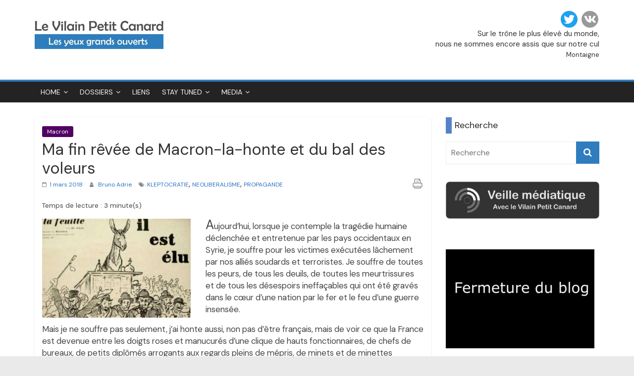

--- FILE ---
content_type: text/html; charset=utf-8
request_url: https://www.levilainpetitcanard.be/ma-fin-revee-de-macron-la-honte-et-du-bal-des-voleurs/
body_size: 17827
content:
<!DOCTYPE html>
<html lang="fr-FR" itemscope itemtype="https://schema.org/BlogPosting">
<head>
  <meta charset="UTF-8">
  <meta name="viewport" content="width=device-width, initial-scale=1">
  <link rel="profile" href="https://gmpg.org/xfn/11">
  <title>Ma fin rêvée de Macron-la-honte et du bal des voleurs &#8211; Le Vilain Petit Canard</title>
  <link rel='dns-prefetch' href='//fonts.googleapis.com'>
  <link rel="alternate" type="application/rss+xml" title="Le Vilain Petit Canard &raquo; Flux" href="/feed/">
  <link rel="alternate" type="application/rss+xml" title="Le Vilain Petit Canard &raquo; Flux des commentaires" href="/comments/feed/">
  <script type="text/javascript">
  /* <![CDATA[ */
  window._wpemojiSettings = {"baseUrl":"https:\/\/s.w.org\/images\/core\/emoji\/15.0.3\/72x72\/","ext":".png","svgUrl":"https:\/\/s.w.org\/images\/core\/emoji\/15.0.3\/svg\/","svgExt":".svg","source":{"concatemoji":"https:\/\/www.levilainpetitcanard.be\/wp-includes\/js\/wp-emoji-release.min.js?ver=6.5.3"}};
  /*! This file is auto-generated */
  !function(i,n){var o,s,e;function c(e){try{var t={supportTests:e,timestamp:(new Date).valueOf()};sessionStorage.setItem(o,JSON.stringify(t))}catch(e){}}function p(e,t,n){e.clearRect(0,0,e.canvas.width,e.canvas.height),e.fillText(t,0,0);var t=new Uint32Array(e.getImageData(0,0,e.canvas.width,e.canvas.height).data),r=(e.clearRect(0,0,e.canvas.width,e.canvas.height),e.fillText(n,0,0),new Uint32Array(e.getImageData(0,0,e.canvas.width,e.canvas.height).data));return t.every(function(e,t){return e===r[t]})}function u(e,t,n){switch(t){case"flag":return n(e,"\ud83c\udff3\ufe0f\u200d\u26a7\ufe0f","\ud83c\udff3\ufe0f\u200b\u26a7\ufe0f")?!1:!n(e,"\ud83c\uddfa\ud83c\uddf3","\ud83c\uddfa\u200b\ud83c\uddf3")&&!n(e,"\ud83c\udff4\udb40\udc67\udb40\udc62\udb40\udc65\udb40\udc6e\udb40\udc67\udb40\udc7f","\ud83c\udff4\u200b\udb40\udc67\u200b\udb40\udc62\u200b\udb40\udc65\u200b\udb40\udc6e\u200b\udb40\udc67\u200b\udb40\udc7f");case"emoji":return!n(e,"\ud83d\udc26\u200d\u2b1b","\ud83d\udc26\u200b\u2b1b")}return!1}function f(e,t,n){var r="undefined"!=typeof WorkerGlobalScope&&self instanceof WorkerGlobalScope?new OffscreenCanvas(300,150):i.createElement("canvas"),a=r.getContext("2d",{willReadFrequently:!0}),o=(a.textBaseline="top",a.font="600 32px Arial",{});return e.forEach(function(e){o[e]=t(a,e,n)}),o}function t(e){var t=i.createElement("script");t.src=e,t.defer=!0,i.head.appendChild(t)}"undefined"!=typeof Promise&&(o="wpEmojiSettingsSupports",s=["flag","emoji"],n.supports={everything:!0,everythingExceptFlag:!0},e=new Promise(function(e){i.addEventListener("DOMContentLoaded",e,{once:!0})}),new Promise(function(t){var n=function(){try{var e=JSON.parse(sessionStorage.getItem(o));if("object"==typeof e&&"number"==typeof e.timestamp&&(new Date).valueOf()<e.timestamp+604800&&"object"==typeof e.supportTests)return e.supportTests}catch(e){}return null}();if(!n){if("undefined"!=typeof Worker&&"undefined"!=typeof OffscreenCanvas&&"undefined"!=typeof URL&&URL.createObjectURL&&"undefined"!=typeof Blob)try{var e="postMessage("+f.toString()+"("+[JSON.stringify(s),u.toString(),p.toString()].join(",")+"));",r=new Blob([e],{type:"text/javascript"}),a=new Worker(URL.createObjectURL(r),{name:"wpTestEmojiSupports"});return void(a.onmessage=function(e){c(n=e.data),a.terminate(),t(n)})}catch(e){}c(n=f(s,u,p))}t(n)}).then(function(e){for(var t in e)n.supports[t]=e[t],n.supports.everything=n.supports.everything&&n.supports[t],"flag"!==t&&(n.supports.everythingExceptFlag=n.supports.everythingExceptFlag&&n.supports[t]);n.supports.everythingExceptFlag=n.supports.everythingExceptFlag&&!n.supports.flag,n.DOMReady=!1,n.readyCallback=function(){n.DOMReady=!0}}).then(function(){return e}).then(function(){var e;n.supports.everything||(n.readyCallback(),(e=n.source||{}).concatemoji?t(e.concatemoji):e.wpemoji&&e.twemoji&&(t(e.twemoji),t(e.wpemoji)))}))}((window,document),window._wpemojiSettings);
  /* ]]> */
  </script>
  <style type="text/css">
  .hasCountdown{text-shadow:transparent 0 1px 1px;overflow:hidden;padding:5px}
  .countdown_rtl{direction:rtl}
  .countdown_holding span{background-color:#ccc}
  .countdown_row{clear:both;width:100%;text-align:center}
  .countdown_show1 .countdown_section{width:98%}
  .countdown_show2 .countdown_section{width:48%}
  .countdown_show3 .countdown_section{width:32.5%}
  .countdown_show4 .countdown_section{width:24.5%}
  .countdown_show5 .countdown_section{width:19.5%}
  .countdown_show6 .countdown_section{width:16.25%}
  .countdown_show7 .countdown_section{width:14%}
  .countdown_section{display:block;float:left;font-size:75%;text-align:center;margin:3px 0}
  .countdown_amount{font-size:200%}
  .countdown_descr{display:block;width:100%}
  a.countdown_infolink{display:block;border-radius:10px;width:14px;height:13px;float:right;font-size:9px;line-height:13px;font-weight:700;text-align:center;position:relative;top:-15px;border:1px solid}
  #countdown-preview{padding:10px}
  </style>
  <link rel='stylesheet' id='cnss_font_awesome_css-css' href='/wp-content/cache/wpfc-minified/fcv8ntxw/acus.css' type='text/css' media='all'>
  <link rel='stylesheet' id='cnss_font_awesome_v4_shims-css' href='/wp-content/cache/wpfc-minified/1or6o93j/acus.css' type='text/css' media='all'>
  <link rel='stylesheet' id='cnss_css-css' href='/wp-content/cache/wpfc-minified/2mqgqgjf/acus.css' type='text/css' media='all'>
  <style id='wp-emoji-styles-inline-css' type='text/css'>
  img.wp-smiley, img.emoji {
  display: inline !important;
  border: none !important;
  box-shadow: none !important;
  height: 1em !important;
  width: 1em !important;
  margin: 0 0.07em !important;
  vertical-align: -0.1em !important;
  background: none !important;
  padding: 0 !important;
  }
  </style>
  <link rel='stylesheet' id='wp-block-library-css' href='/wp-content/cache/wpfc-minified/q8ijsy5w/acus.css' type='text/css' media='all'>
  <style id='wp-block-library-theme-inline-css' type='text/css'>
  .wp-block-audio figcaption{color:#555;font-size:13px;text-align:center}.is-dark-theme .wp-block-audio figcaption{color:#ffffffa6}.wp-block-audio{margin:0 0 1em}.wp-block-code{border:1px solid #ccc;border-radius:4px;font-family:Menlo,Consolas,monaco,monospace;padding:.8em 1em}.wp-block-embed figcaption{color:#555;font-size:13px;text-align:center}.is-dark-theme .wp-block-embed figcaption{color:#ffffffa6}.wp-block-embed{margin:0 0 1em}.blocks-gallery-caption{color:#555;font-size:13px;text-align:center}.is-dark-theme .blocks-gallery-caption{color:#ffffffa6}.wp-block-image figcaption{color:#555;font-size:13px;text-align:center}.is-dark-theme .wp-block-image figcaption{color:#ffffffa6}.wp-block-image{margin:0 0 1em}.wp-block-pullquote{border-bottom:4px solid;border-top:4px solid;color:currentColor;margin-bottom:1.75em}.wp-block-pullquote cite,.wp-block-pullquote footer,.wp-block-pullquote__citation{color:currentColor;font-size:.8125em;font-style:normal;text-transform:uppercase}.wp-block-quote{border-left:.25em solid;margin:0 0 1.75em;padding-left:1em}.wp-block-quote cite,.wp-block-quote footer{color:currentColor;font-size:.8125em;font-style:normal;position:relative}.wp-block-quote.has-text-align-right{border-left:none;border-right:.25em solid;padding-left:0;padding-right:1em}.wp-block-quote.has-text-align-center{border:none;padding-left:0}.wp-block-quote.is-large,.wp-block-quote.is-style-large,.wp-block-quote.is-style-plain{border:none}.wp-block-search .wp-block-search__label{font-weight:700}.wp-block-search__button{border:1px solid #ccc;padding:.375em .625em}:where(.wp-block-group.has-background){padding:1.25em 2.375em}.wp-block-separator.has-css-opacity{opacity:.4}.wp-block-separator{border:none;border-bottom:2px solid;margin-left:auto;margin-right:auto}.wp-block-separator.has-alpha-channel-opacity{opacity:1}.wp-block-separator:not(.is-style-wide):not(.is-style-dots){width:100px}.wp-block-separator.has-background:not(.is-style-dots){border-bottom:none;height:1px}.wp-block-separator.has-background:not(.is-style-wide):not(.is-style-dots){height:2px}.wp-block-table{margin:0 0 1em}.wp-block-table td,.wp-block-table th{word-break:normal}.wp-block-table figcaption{color:#555;font-size:13px;text-align:center}.is-dark-theme .wp-block-table figcaption{color:#ffffffa6}.wp-block-video figcaption{color:#555;font-size:13px;text-align:center}.is-dark-theme .wp-block-video figcaption{color:#ffffffa6}.wp-block-video{margin:0 0 1em}.wp-block-template-part.has-background{margin-bottom:0;margin-top:0;padding:1.25em 2.375em}
  </style>
  <style id='classic-theme-styles-inline-css' type='text/css'>
  /*! This file is auto-generated */
  .wp-block-button__link{color:#fff;background-color:#32373c;border-radius:9999px;box-shadow:none;text-decoration:none;padding:calc(.667em + 2px) calc(1.333em + 2px);font-size:1.125em}.wp-block-file__button{background:#32373c;color:#fff;text-decoration:none}
  </style>
  <style id='global-styles-inline-css' type='text/css'>
  body{--wp--preset--color--black: #000000;--wp--preset--color--cyan-bluish-gray: #abb8c3;--wp--preset--color--white: #ffffff;--wp--preset--color--pale-pink: #f78da7;--wp--preset--color--vivid-red: #cf2e2e;--wp--preset--color--luminous-vivid-orange: #ff6900;--wp--preset--color--luminous-vivid-amber: #fcb900;--wp--preset--color--light-green-cyan: #7bdcb5;--wp--preset--color--vivid-green-cyan: #00d084;--wp--preset--color--pale-cyan-blue: #8ed1fc;--wp--preset--color--vivid-cyan-blue: #0693e3;--wp--preset--color--vivid-purple: #9b51e0;--wp--preset--gradient--vivid-cyan-blue-to-vivid-purple: linear-gradient(135deg,rgba(6,147,227,1) 0%,rgb(155,81,224) 100%);--wp--preset--gradient--light-green-cyan-to-vivid-green-cyan: linear-gradient(135deg,rgb(122,220,180) 0%,rgb(0,208,130) 100%);--wp--preset--gradient--luminous-vivid-amber-to-luminous-vivid-orange: linear-gradient(135deg,rgba(252,185,0,1) 0%,rgba(255,105,0,1) 100%);--wp--preset--gradient--luminous-vivid-orange-to-vivid-red: linear-gradient(135deg,rgba(255,105,0,1) 0%,rgb(207,46,46) 100%);--wp--preset--gradient--very-light-gray-to-cyan-bluish-gray: linear-gradient(135deg,rgb(238,238,238) 0%,rgb(169,184,195) 100%);--wp--preset--gradient--cool-to-warm-spectrum: linear-gradient(135deg,rgb(74,234,220) 0%,rgb(151,120,209) 20%,rgb(207,42,186) 40%,rgb(238,44,130) 60%,rgb(251,105,98) 80%,rgb(254,248,76) 100%);--wp--preset--gradient--blush-light-purple: linear-gradient(135deg,rgb(255,206,236) 0%,rgb(152,150,240) 100%);--wp--preset--gradient--blush-bordeaux: linear-gradient(135deg,rgb(254,205,165) 0%,rgb(254,45,45) 50%,rgb(107,0,62) 100%);--wp--preset--gradient--luminous-dusk: linear-gradient(135deg,rgb(255,203,112) 0%,rgb(199,81,192) 50%,rgb(65,88,208) 100%);--wp--preset--gradient--pale-ocean: linear-gradient(135deg,rgb(255,245,203) 0%,rgb(182,227,212) 50%,rgb(51,167,181) 100%);--wp--preset--gradient--electric-grass: linear-gradient(135deg,rgb(202,248,128) 0%,rgb(113,206,126) 100%);--wp--preset--gradient--midnight: linear-gradient(135deg,rgb(2,3,129) 0%,rgb(40,116,252) 100%);--wp--preset--font-size--small: 13px;--wp--preset--font-size--medium: 20px;--wp--preset--font-size--large: 36px;--wp--preset--font-size--x-large: 42px;--wp--preset--spacing--20: 0.44rem;--wp--preset--spacing--30: 0.67rem;--wp--preset--spacing--40: 1rem;--wp--preset--spacing--50: 1.5rem;--wp--preset--spacing--60: 2.25rem;--wp--preset--spacing--70: 3.38rem;--wp--preset--spacing--80: 5.06rem;--wp--preset--shadow--natural: 6px 6px 9px rgba(0, 0, 0, 0.2);--wp--preset--shadow--deep: 12px 12px 50px rgba(0, 0, 0, 0.4);--wp--preset--shadow--sharp: 6px 6px 0px rgba(0, 0, 0, 0.2);--wp--preset--shadow--outlined: 6px 6px 0px -3px rgba(255, 255, 255, 1), 6px 6px rgba(0, 0, 0, 1);--wp--preset--shadow--crisp: 6px 6px 0px rgba(0, 0, 0, 1);}:where(.is-layout-flex){gap: 0.5em;}:where(.is-layout-grid){gap: 0.5em;}body .is-layout-flex{display: flex;}body .is-layout-flex{flex-wrap: wrap;align-items: center;}body .is-layout-flex > *{margin: 0;}body .is-layout-grid{display: grid;}body .is-layout-grid > *{margin: 0;}:where(.wp-block-columns.is-layout-flex){gap: 2em;}:where(.wp-block-columns.is-layout-grid){gap: 2em;}:where(.wp-block-post-template.is-layout-flex){gap: 1.25em;}:where(.wp-block-post-template.is-layout-grid){gap: 1.25em;}.has-black-color{color: var(--wp--preset--color--black) !important;}.has-cyan-bluish-gray-color{color: var(--wp--preset--color--cyan-bluish-gray) !important;}.has-white-color{color: var(--wp--preset--color--white) !important;}.has-pale-pink-color{color: var(--wp--preset--color--pale-pink) !important;}.has-vivid-red-color{color: var(--wp--preset--color--vivid-red) !important;}.has-luminous-vivid-orange-color{color: var(--wp--preset--color--luminous-vivid-orange) !important;}.has-luminous-vivid-amber-color{color: var(--wp--preset--color--luminous-vivid-amber) !important;}.has-light-green-cyan-color{color: var(--wp--preset--color--light-green-cyan) !important;}.has-vivid-green-cyan-color{color: var(--wp--preset--color--vivid-green-cyan) !important;}.has-pale-cyan-blue-color{color: var(--wp--preset--color--pale-cyan-blue) !important;}.has-vivid-cyan-blue-color{color: var(--wp--preset--color--vivid-cyan-blue) !important;}.has-vivid-purple-color{color: var(--wp--preset--color--vivid-purple) !important;}.has-black-background-color{background-color: var(--wp--preset--color--black) !important;}.has-cyan-bluish-gray-background-color{background-color: var(--wp--preset--color--cyan-bluish-gray) !important;}.has-white-background-color{background-color: var(--wp--preset--color--white) !important;}.has-pale-pink-background-color{background-color: var(--wp--preset--color--pale-pink) !important;}.has-vivid-red-background-color{background-color: var(--wp--preset--color--vivid-red) !important;}.has-luminous-vivid-orange-background-color{background-color: var(--wp--preset--color--luminous-vivid-orange) !important;}.has-luminous-vivid-amber-background-color{background-color: var(--wp--preset--color--luminous-vivid-amber) !important;}.has-light-green-cyan-background-color{background-color: var(--wp--preset--color--light-green-cyan) !important;}.has-vivid-green-cyan-background-color{background-color: var(--wp--preset--color--vivid-green-cyan) !important;}.has-pale-cyan-blue-background-color{background-color: var(--wp--preset--color--pale-cyan-blue) !important;}.has-vivid-cyan-blue-background-color{background-color: var(--wp--preset--color--vivid-cyan-blue) !important;}.has-vivid-purple-background-color{background-color: var(--wp--preset--color--vivid-purple) !important;}.has-black-border-color{border-color: var(--wp--preset--color--black) !important;}.has-cyan-bluish-gray-border-color{border-color: var(--wp--preset--color--cyan-bluish-gray) !important;}.has-white-border-color{border-color: var(--wp--preset--color--white) !important;}.has-pale-pink-border-color{border-color: var(--wp--preset--color--pale-pink) !important;}.has-vivid-red-border-color{border-color: var(--wp--preset--color--vivid-red) !important;}.has-luminous-vivid-orange-border-color{border-color: var(--wp--preset--color--luminous-vivid-orange) !important;}.has-luminous-vivid-amber-border-color{border-color: var(--wp--preset--color--luminous-vivid-amber) !important;}.has-light-green-cyan-border-color{border-color: var(--wp--preset--color--light-green-cyan) !important;}.has-vivid-green-cyan-border-color{border-color: var(--wp--preset--color--vivid-green-cyan) !important;}.has-pale-cyan-blue-border-color{border-color: var(--wp--preset--color--pale-cyan-blue) !important;}.has-vivid-cyan-blue-border-color{border-color: var(--wp--preset--color--vivid-cyan-blue) !important;}.has-vivid-purple-border-color{border-color: var(--wp--preset--color--vivid-purple) !important;}.has-vivid-cyan-blue-to-vivid-purple-gradient-background{background: var(--wp--preset--gradient--vivid-cyan-blue-to-vivid-purple) !important;}.has-light-green-cyan-to-vivid-green-cyan-gradient-background{background: var(--wp--preset--gradient--light-green-cyan-to-vivid-green-cyan) !important;}.has-luminous-vivid-amber-to-luminous-vivid-orange-gradient-background{background: var(--wp--preset--gradient--luminous-vivid-amber-to-luminous-vivid-orange) !important;}.has-luminous-vivid-orange-to-vivid-red-gradient-background{background: var(--wp--preset--gradient--luminous-vivid-orange-to-vivid-red) !important;}.has-very-light-gray-to-cyan-bluish-gray-gradient-background{background: var(--wp--preset--gradient--very-light-gray-to-cyan-bluish-gray) !important;}.has-cool-to-warm-spectrum-gradient-background{background: var(--wp--preset--gradient--cool-to-warm-spectrum) !important;}.has-blush-light-purple-gradient-background{background: var(--wp--preset--gradient--blush-light-purple) !important;}.has-blush-bordeaux-gradient-background{background: var(--wp--preset--gradient--blush-bordeaux) !important;}.has-luminous-dusk-gradient-background{background: var(--wp--preset--gradient--luminous-dusk) !important;}.has-pale-ocean-gradient-background{background: var(--wp--preset--gradient--pale-ocean) !important;}.has-electric-grass-gradient-background{background: var(--wp--preset--gradient--electric-grass) !important;}.has-midnight-gradient-background{background: var(--wp--preset--gradient--midnight) !important;}.has-small-font-size{font-size: var(--wp--preset--font-size--small) !important;}.has-medium-font-size{font-size: var(--wp--preset--font-size--medium) !important;}.has-large-font-size{font-size: var(--wp--preset--font-size--large) !important;}.has-x-large-font-size{font-size: var(--wp--preset--font-size--x-large) !important;}
  .wp-block-navigation a:where(:not(.wp-element-button)){color: inherit;}
  :where(.wp-block-post-template.is-layout-flex){gap: 1.25em;}:where(.wp-block-post-template.is-layout-grid){gap: 1.25em;}
  :where(.wp-block-columns.is-layout-flex){gap: 2em;}:where(.wp-block-columns.is-layout-grid){gap: 2em;}
  .wp-block-pullquote{font-size: 1.5em;line-height: 1.6;}
  </style>
  <link rel='stylesheet' id='contact-form-7-css' href='/wp-content/cache/wpfc-minified/8beln8if/acus.css' type='text/css' media='all'>
  <link rel='stylesheet' id='wordpress-popular-posts-css-css' href='/wp-content/cache/wpfc-minified/lc3u0f1u/acus.css' type='text/css' media='all'>
  <link rel='stylesheet' id='colormag_style-css' href='/wp-content/cache/wpfc-minified/fgihtsfd/acus.css' type='text/css' media='all'>
  <style id='colormag_style-inline-css' type='text/css'>
  .colormag-button,blockquote,button,input[type=reset],input[type=button],input[type=submit],#masthead.colormag-header-clean #site-navigation.main-small-navigation .menu-toggle,.fa.search-top:hover,#masthead.colormag-header-classic #site-navigation.main-small-navigation .menu-toggle,.main-navigation ul li.focus > a,#masthead.colormag-header-classic .main-navigation ul ul.sub-menu li.focus > a,.home-icon.front_page_on,.main-navigation a:hover,.main-navigation ul li ul li a:hover,.main-navigation ul li ul li:hover>a,.main-navigation ul li.current-menu-ancestor>a,.main-navigation ul li.current-menu-item ul li a:hover,.main-navigation ul li.current-menu-item>a,.main-navigation ul li.current_page_ancestor>a,.main-navigation ul li.current_page_item>a,.main-navigation ul li:hover>a,.main-small-navigation li a:hover,.site-header .menu-toggle:hover,#masthead.colormag-header-classic .main-navigation ul ul.sub-menu li:hover > a,#masthead.colormag-header-classic .main-navigation ul ul.sub-menu li.current-menu-ancestor > a,#masthead.colormag-header-classic .main-navigation ul ul.sub-menu li.current-menu-item > a,#masthead .main-small-navigation li:hover > a,#masthead .main-small-navigation li.current-page-ancestor > a,#masthead .main-small-navigation li.current-menu-ancestor > a,#masthead .main-small-navigation li.current-page-item > a,#masthead .main-small-navigation li.current-menu-item > a,.main-small-navigation .current-menu-item>a,.main-small-navigation .current_page_item > a,.promo-button-area a:hover,#content .wp-pagenavi .current,#content .wp-pagenavi a:hover,.format-link .entry-content a,.pagination span,.comments-area .comment-author-link span,#secondary .widget-title span,.footer-widgets-area .widget-title span,.colormag-footer--classic .footer-widgets-area .widget-title span::before,.advertisement_above_footer .widget-title span,#content .post .article-content .above-entry-meta .cat-links a,.page-header .page-title span,.entry-meta .post-format i,.more-link,.no-post-thumbnail,.widget_featured_slider .slide-content .above-entry-meta .cat-links a,.widget_highlighted_posts .article-content .above-entry-meta .cat-links a,.widget_featured_posts .article-content .above-entry-meta .cat-links a,.widget_featured_posts .widget-title span,.widget_slider_area .widget-title span,.widget_beside_slider .widget-title span,.wp-block-quote,.wp-block-quote.is-style-large,.wp-block-quote.has-text-align-right{background-color:#2f7cbf;}#site-title a,.next a:hover,.previous a:hover,.social-links i.fa:hover,a,#masthead.colormag-header-clean .social-links li:hover i.fa,#masthead.colormag-header-classic .social-links li:hover i.fa,#masthead.colormag-header-clean .breaking-news .newsticker a:hover,#masthead.colormag-header-classic .breaking-news .newsticker a:hover,#masthead.colormag-header-classic #site-navigation .fa.search-top:hover,#masthead.colormag-header-classic #site-navigation.main-navigation .random-post a:hover .fa-random,.dark-skin #masthead.colormag-header-classic #site-navigation.main-navigation .home-icon:hover .fa,#masthead .main-small-navigation li:hover > .sub-toggle i,.better-responsive-menu #masthead .main-small-navigation .sub-toggle.active .fa,#masthead.colormag-header-classic .main-navigation .home-icon a:hover .fa,.pagination a span:hover,#content .comments-area a.comment-edit-link:hover,#content .comments-area a.comment-permalink:hover,#content .comments-area article header cite a:hover,.comments-area .comment-author-link a:hover,.comment .comment-reply-link:hover,.nav-next a,.nav-previous a,.footer-widgets-area a:hover,a#scroll-up i,#content .post .article-content .entry-title a:hover,.entry-meta .byline i,.entry-meta .cat-links i,.entry-meta a,.post .entry-title a:hover,.search .entry-title a:hover,.entry-meta .comments-link a:hover,.entry-meta .edit-link a:hover,.entry-meta .posted-on a:hover,.entry-meta .tag-links a:hover,.single #content .tags a:hover,.post-box .entry-meta .cat-links a:hover,.post-box .entry-meta .posted-on a:hover,.post.post-box .entry-title a:hover,.widget_featured_slider .slide-content .below-entry-meta .byline a:hover,.widget_featured_slider .slide-content .below-entry-meta .comments a:hover,.widget_featured_slider .slide-content .below-entry-meta .posted-on a:hover,.widget_featured_slider .slide-content .entry-title a:hover,.byline a:hover,.comments a:hover,.edit-link a:hover,.posted-on a:hover,.tag-links a:hover,.widget_highlighted_posts .article-content .below-entry-meta .byline a:hover,.widget_highlighted_posts .article-content .below-entry-meta .comments a:hover,.widget_highlighted_posts .article-content .below-entry-meta .posted-on a:hover,.widget_highlighted_posts .article-content .entry-title a:hover,.widget_featured_posts .article-content .entry-title a:hover,.related-posts-main-title .fa,.single-related-posts .article-content .entry-title a:hover{color:#2f7cbf;}#site-navigation{border-top-color:#2f7cbf;}#masthead.colormag-header-classic .main-navigation ul ul.sub-menu li:hover,#masthead.colormag-header-classic .main-navigation ul ul.sub-menu li.current-menu-ancestor,#masthead.colormag-header-classic .main-navigation ul ul.sub-menu li.current-menu-item,#masthead.colormag-header-classic #site-navigation .menu-toggle,#masthead.colormag-header-classic #site-navigation .menu-toggle:hover,#masthead.colormag-header-classic .main-navigation ul > li:hover > a,#masthead.colormag-header-classic .main-navigation ul > li.current-menu-item > a,#masthead.colormag-header-classic .main-navigation ul > li.current-menu-ancestor > a,#masthead.colormag-header-classic .main-navigation ul li.focus > a,.promo-button-area a:hover,.pagination a span:hover{border-color:#2f7cbf;}#secondary .widget-title,.footer-widgets-area .widget-title,.advertisement_above_footer .widget-title,.page-header .page-title,.widget_featured_posts .widget-title,.widget_slider_area .widget-title,.widget_beside_slider .widget-title{border-bottom-color:#2f7cbf;}@media (max-width:768px){.better-responsive-menu .sub-toggle{background-color:#115ea1;}}
  </style>
  <link rel='stylesheet' id='colormag-fontawesome-css' href='/wp-content/themes/cmag/fontawesome/css/font-awesome.min.css?ver=3.1.8' type='text/css' media='all'>
  <style type="text/css">@font-face {font-family:Open Sans;font-style:normal;font-weight:400;src:url(/cf-fonts/s/open-sans/5.0.20/cyrillic-ext/400/normal.woff2);unicode-range:U+0460-052F,U+1C80-1C88,U+20B4,U+2DE0-2DFF,U+A640-A69F,U+FE2E-FE2F;font-display:swap;}@font-face {font-family:Open Sans;font-style:normal;font-weight:400;src:url(/cf-fonts/s/open-sans/5.0.20/latin-ext/400/normal.woff2);unicode-range:U+0100-02AF,U+0304,U+0308,U+0329,U+1E00-1E9F,U+1EF2-1EFF,U+2020,U+20A0-20AB,U+20AD-20CF,U+2113,U+2C60-2C7F,U+A720-A7FF;font-display:swap;}@font-face {font-family:Open Sans;font-style:normal;font-weight:400;src:url(/cf-fonts/s/open-sans/5.0.20/vietnamese/400/normal.woff2);unicode-range:U+0102-0103,U+0110-0111,U+0128-0129,U+0168-0169,U+01A0-01A1,U+01AF-01B0,U+0300-0301,U+0303-0304,U+0308-0309,U+0323,U+0329,U+1EA0-1EF9,U+20AB;font-display:swap;}@font-face {font-family:Open Sans;font-style:normal;font-weight:400;src:url(/cf-fonts/s/open-sans/5.0.20/hebrew/400/normal.woff2);unicode-range:U+0590-05FF,U+200C-2010,U+20AA,U+25CC,U+FB1D-FB4F;font-display:swap;}@font-face {font-family:Open Sans;font-style:normal;font-weight:400;src:url(/cf-fonts/s/open-sans/5.0.20/cyrillic/400/normal.woff2);unicode-range:U+0301,U+0400-045F,U+0490-0491,U+04B0-04B1,U+2116;font-display:swap;}@font-face {font-family:Open Sans;font-style:normal;font-weight:400;src:url(/cf-fonts/s/open-sans/5.0.20/greek/400/normal.woff2);unicode-range:U+0370-03FF;font-display:swap;}@font-face {font-family:Open Sans;font-style:normal;font-weight:400;src:url(/cf-fonts/s/open-sans/5.0.20/greek-ext/400/normal.woff2);unicode-range:U+1F00-1FFF;font-display:swap;}@font-face {font-family:Open Sans;font-style:normal;font-weight:400;src:url(/cf-fonts/s/open-sans/5.0.20/latin/400/normal.woff2);unicode-range:U+0000-00FF,U+0131,U+0152-0153,U+02BB-02BC,U+02C6,U+02DA,U+02DC,U+0304,U+0308,U+0329,U+2000-206F,U+2074,U+20AC,U+2122,U+2191,U+2193,U+2212,U+2215,U+FEFF,U+FFFD;font-display:swap;}@font-face {font-family:Open Sans;font-style:normal;font-weight:600;src:url(/cf-fonts/s/open-sans/5.0.20/latin/600/normal.woff2);unicode-range:U+0000-00FF,U+0131,U+0152-0153,U+02BB-02BC,U+02C6,U+02DA,U+02DC,U+0304,U+0308,U+0329,U+2000-206F,U+2074,U+20AC,U+2122,U+2191,U+2193,U+2212,U+2215,U+FEFF,U+FFFD;font-display:swap;}@font-face {font-family:Open Sans;font-style:normal;font-weight:600;src:url(/cf-fonts/s/open-sans/5.0.20/greek-ext/600/normal.woff2);unicode-range:U+1F00-1FFF;font-display:swap;}@font-face {font-family:Open Sans;font-style:normal;font-weight:600;src:url(/cf-fonts/s/open-sans/5.0.20/greek/600/normal.woff2);unicode-range:U+0370-03FF;font-display:swap;}@font-face {font-family:Open Sans;font-style:normal;font-weight:600;src:url(/cf-fonts/s/open-sans/5.0.20/cyrillic-ext/600/normal.woff2);unicode-range:U+0460-052F,U+1C80-1C88,U+20B4,U+2DE0-2DFF,U+A640-A69F,U+FE2E-FE2F;font-display:swap;}@font-face {font-family:Open Sans;font-style:normal;font-weight:600;src:url(/cf-fonts/s/open-sans/5.0.20/hebrew/600/normal.woff2);unicode-range:U+0590-05FF,U+200C-2010,U+20AA,U+25CC,U+FB1D-FB4F;font-display:swap;}@font-face {font-family:Open Sans;font-style:normal;font-weight:600;src:url(/cf-fonts/s/open-sans/5.0.20/vietnamese/600/normal.woff2);unicode-range:U+0102-0103,U+0110-0111,U+0128-0129,U+0168-0169,U+01A0-01A1,U+01AF-01B0,U+0300-0301,U+0303-0304,U+0308-0309,U+0323,U+0329,U+1EA0-1EF9,U+20AB;font-display:swap;}@font-face {font-family:Open Sans;font-style:normal;font-weight:600;src:url(/cf-fonts/s/open-sans/5.0.20/latin-ext/600/normal.woff2);unicode-range:U+0100-02AF,U+0304,U+0308,U+0329,U+1E00-1E9F,U+1EF2-1EFF,U+2020,U+20A0-20AB,U+20AD-20CF,U+2113,U+2C60-2C7F,U+A720-A7FF;font-display:swap;}@font-face {font-family:Open Sans;font-style:normal;font-weight:600;src:url(/cf-fonts/s/open-sans/5.0.20/cyrillic/600/normal.woff2);unicode-range:U+0301,U+0400-045F,U+0490-0491,U+04B0-04B1,U+2116;font-display:swap;}</style>
  <link rel='stylesheet' id='style-css' href='/wp-content/cache/wpfc-minified/e2h2q1au/acus.css' type='text/css' media='screen'>
  <link rel='stylesheet' id='print-css' href='/wp-content/cache/wpfc-minified/2dwzh3im/acus.css' type='text/css' media='print'>
  <link rel='stylesheet' id='recent-posts-widget-with-thumbnails-public-style-css' href='/wp-content/cache/wpfc-minified/euny4vx4/acus.css' type='text/css' media='all'>
  <script type="text/javascript" src="/wp-includes/js/jquery/jquery.min.js?ver=3.7.1" id="jquery-core-js"></script>
  <script type="text/javascript" src="/wp-includes/js/jquery/jquery-migrate.min.js?ver=3.4.1" id="jquery-migrate-js"></script>
  <script type="text/javascript" src="/wp-content/plugins/easy-social-icons/js/cnss.js?ver=1.0" id="cnss_js-js"></script>
  <script type="application/json" id="wpp-json">
  {"sampling_active":0,"sampling_rate":100,"ajax_url":"https:\/\/www.levilainpetitcanard.be\/wp-json\/wordpress-popular-posts\/v1\/popular-posts","api_url":"https:\/\/www.levilainpetitcanard.be\/wp-json\/wordpress-popular-posts","ID":693,"token":"294c6e2442","lang":0,"debug":0}
  </script>
  <script type="text/javascript" src="/wp-content/plugins/wordpress-popular-posts/assets/js/wpp.min.js?ver=6.4.2" id="wpp-js-js"></script>
  <link rel="image_src" href="/wp-content/uploads/2018/03/ilestelu.jpg">
  <meta name="msapplication-TileImage" content="https://www.levilainpetitcanard.be/wp-content/uploads/2018/03/ilestelu.jpg">
  <meta property="og:image" content="https://www.levilainpetitcanard.be/wp-content/uploads/2018/03/ilestelu.jpg">
  <meta property="og:image:secure_url" content="https://www.levilainpetitcanard.be/wp-content/uploads/2018/03/ilestelu.jpg">
  <meta property="og:image:width" content="750">
  <meta property="og:image:height" content="500">
  <meta property="og:image:alt" content="ilestelu">
  <meta property="og:image:type" content="image/jpeg">
  <meta property="og:description" content="Aujourd’hui, lorsque je contemple la tragédie humaine déclenchée et entretenue par les pays occidentaux en Syrie, je souffre pour les victimes exécutées lâchement par nos alliés soudards et terroristes. Je souffre de toutes les peurs, de tous les deuils, de toutes les meurtrissures et de tous les désespoirs ineffaçables qui ont été gravés dans le...">
  <meta property="og:type" content="article">
  <meta property="og:locale" content="fr_FR">
  <meta property="og:site_name" content="Le Vilain Petit Canard">
  <meta property="og:title" content="Ma fin rêvée de Macron-la-honte et du bal des voleurs">
  <meta property="og:url" content="https://www.levilainpetitcanard.be/ma-fin-revee-de-macron-la-honte-et-du-bal-des-voleurs/">
  <meta property="og:updated_time" content="2018-11-08T20:50:52+01:00">
  <meta property="article:tag" content="KLEPTOCRATIE">
  <meta property="article:tag" content="NEOLIBERALISME">
  <meta property="article:tag" content="PROPAGANDE">
  <meta property="article:published_time" content="2018-03-01T06:52:29+00:00">
  <meta property="article:modified_time" content="2018-11-08T19:50:52+00:00">
  <meta property="article:section" content="Macron">
  <meta property="article:author:first_name" content="Bruno">
  <meta property="article:author:last_name" content="Adrie">
  <meta property="article:author:username" content="Bruno Adrie">
  <meta property="twitter:partner" content="ogwp">
  <meta property="twitter:card" content="summary_large_image">
  <meta property="twitter:image" content="https://www.levilainpetitcanard.be/wp-content/uploads/2018/03/ilestelu.jpg">
  <meta property="twitter:image:alt" content="ilestelu">
  <meta property="twitter:title" content="Ma fin rêvée de Macron-la-honte et du bal des voleurs">
  <meta property="twitter:description" content="Aujourd’hui, lorsque je contemple la tragédie humaine déclenchée et entretenue par les pays occidentaux en Syrie, je souffre pour les victimes exécutées lâchement par nos alliés soudards et...">
  <meta property="twitter:url" content="https://www.levilainpetitcanard.be/ma-fin-revee-de-macron-la-honte-et-du-bal-des-voleurs/">
  <meta itemprop="image" content="https://www.levilainpetitcanard.be/wp-content/uploads/2018/03/ilestelu.jpg">
  <meta itemprop="name" content="Ma fin rêvée de Macron-la-honte et du bal des voleurs">
  <meta itemprop="description" content="Aujourd’hui, lorsque je contemple la tragédie humaine déclenchée et entretenue par les pays occidentaux en Syrie, je souffre pour les victimes exécutées lâchement par nos alliés soudards et terroristes. Je souffre de toutes les peurs, de tous les deuils, de toutes les meurtrissures et de tous les désespoirs ineffaçables qui ont été gravés dans le...">
  <meta itemprop="datePublished" content="2018-03-01">
  <meta itemprop="dateModified" content="2018-11-08T19:50:52+00:00">
  <meta itemprop="author" content="Bruno Adrie">
  <meta property="profile:first_name" content="Bruno">
  <meta property="profile:last_name" content="Adrie">
  <meta property="profile:username" content="Bruno Adrie">
  <link rel="https://api.w.org/" href="/wp-json/">
  <link rel="alternate" type="application/json" href="/wp-json/wp/v2/posts/693">
  <link rel="EditURI" type="application/rsd+xml" title="RSD" href="/xmlrpc.php?rsd">
  <link rel="canonical" href="/ma-fin-revee-de-macron-la-honte-et-du-bal-des-voleurs/">
  <link rel='shortlink' href='/?p=693'>
  <link rel="alternate" type="application/json+oembed" href="/wp-json/oembed/1.0/embed?url=https%3A%2F%2Fwww.levilainpetitcanard.be%2Fma-fin-revee-de-macron-la-honte-et-du-bal-des-voleurs%2F">
  <link rel="alternate" type="text/xml+oembed" href="/wp-json/oembed/1.0/embed?url=https%3A%2F%2Fwww.levilainpetitcanard.be%2Fma-fin-revee-de-macron-la-honte-et-du-bal-des-voleurs%2F&#038;format=xml">
  <style type="text/css">
  ul.cnss-social-icon li.cn-fa-icon a:hover{opacity: 0.7!important;color:#ffffff!important;}
  </style>
  <style id="wpp-loading-animation-styles">
  @-webkit-keyframes bgslide{from{background-position-x:0}to{background-position-x:-200%}}@keyframes bgslide{from{background-position-x:0}to{background-position-x:-200%}}.wpp-widget-placeholder,.wpp-widget-block-placeholder,.wpp-shortcode-placeholder{margin:0 auto;width:60px;height:3px;background:#dd3737;background:linear-gradient(90deg,#dd3737 0%,#571313 10%,#dd3737 100%);background-size:200% auto;border-radius:3px;-webkit-animation:bgslide 1s infinite linear;animation:bgslide 1s infinite linear}
  </style>
  <style type="text/css">
  .recentcomments a{display:inline !important;padding:0 !important;margin:0 !important;}
  </style>
</head>
<body class="post-template-default single single-post postid-693 single-format-standard custom-background wp-custom-logo wp-embed-responsive right-sidebar wide">
  <div id="page" class="hfeed site">
    <a class="skip-link screen-reader-text" href="#main">Passer au contenu</a>
    <header id="masthead" class="site-header clearfix">
      <div id="header-text-nav-container" class="clearfix">
        <div class="inner-wrap">
          <div id="header-text-nav-wrap" class="clearfix">
            <div id="header-left-section">
              <div id="header-logo-image">
                <a href="/" class="custom-logo-link" rel="home" data-wpel-link="internal"><img width="858" height="196" src="/wp-content/uploads/2023/10/cropped-Lesyeuxgrandsouverts.jpg" class="custom-logo" alt="Le Vilain Petit Canard" decoding="async" fetchpriority="high" srcset="/wp-content/uploads/2023/10/cropped-Lesyeuxgrandsouverts.jpg 858w, /wp-content/uploads/2023/10/cropped-Lesyeuxgrandsouverts-320x73.jpg 320w, /wp-content/uploads/2023/10/cropped-Lesyeuxgrandsouverts-768x175.jpg 768w" sizes="(max-width: 858px) 100vw, 858px"></a>
              </div>
              <div id="header-text" class="screen-reader-text">
                <h3 id="site-title"><a href="/" title="Le Vilain Petit Canard" rel="home" data-wpel-link="internal">Le Vilain Petit Canard</a></h3>
              </div>
            </div>
            <div id="header-right-section">
              <div id="header-right-sidebar" class="clearfix">
                <aside id="cnss_widget-3" class="widget widget_cnss_widget clearfix">
                  <ul id="" class="cnss-social-icon" style="text-align:right;">
                    <li class="cn-fa-twitter cn-fa-icon" style="display:inline-block;">
                      <a class="cnss-twitter" target="_blank" href="https://twitter.com/HuysPhi" title="twitter" style="width:34px;height:34px;padding:6px 0;margin:2px;color: #ffffff;border-radius: 50%;" data-wpel-link="external" rel="nofollow external noopener noreferrer"><i title="twitter" style="font-size:22px;" class="fab fa-twitter"></i></a>
                    </li>
                    <li class="cn-fa-vk cn-fa-icon" style="display:inline-block;">
                      <a class="cnss-vk" target="_blank" href="https://vk.com/club195395846" title="Vk" style="width:34px;height:34px;padding:6px 0;margin:2px;color: #ffffff;border-radius: 50%;" data-wpel-link="external" rel="nofollow external noopener noreferrer"><i title="Vk" style="font-size:22px;" class="fab fa-vk"></i></a>
                    </li>
                  </ul>
                </aside>
                <aside id="text-13" class="widget widget_text clearfix">
                  <div class="textwidget">
                    <p>Sur le trône le plus élevé du monde,<br>
                    nous ne sommes encore assis que sur notre cul<br>
                    <span style="font-size: 10pt;">Montaigne</span></p>
                  </div>
                </aside>
              </div>
            </div>
          </div>
        </div>
        <nav id="site-navigation" class="main-navigation clearfix" role="navigation">
          <div class="inner-wrap clearfix">
            <p class="menu-toggle"></p>
            <div class="menu-primary-container">
              <ul id="menu-main_top" class="menu">
                <li id="menu-item-9732" class="menu-item menu-item-type-custom menu-item-object-custom menu-item-has-children menu-item-9732">
                  <a href="/" data-wpel-link="internal">Home</a>
                  <ul class="sub-menu">
                    <li id="menu-item-1098" class="menu-item menu-item-type-post_type menu-item-object-page menu-item-1098">
                      <a href="/a-propos/" data-wpel-link="internal">À propos</a>
                    </li>
                    <li id="menu-item-1108" class="menu-item menu-item-type-post_type menu-item-object-page menu-item-1108">
                      <a href="/nous-contacter/" data-wpel-link="internal">Nous contacter</a>
                    </li>
                    <li id="menu-item-1104" class="menu-item menu-item-type-post_type menu-item-object-page menu-item-1104">
                      <a href="/disclaimer/" data-wpel-link="internal">Disclaimer</a>
                    </li>
                    <li id="menu-item-1100" class="menu-item menu-item-type-post_type menu-item-object-page menu-item-privacy-policy menu-item-1100">
                      <a rel="privacy-policy" href="/privacy/" data-wpel-link="internal">Privacy</a>
                    </li>
                    <li id="menu-item-1097" class="menu-item menu-item-type-post_type menu-item-object-page menu-item-1097">
                      <a href="/charte-de-munich/" data-wpel-link="internal">Charte de Munich</a>
                    </li>
                    <li id="menu-item-4334" class="menu-item menu-item-type-custom menu-item-object-custom menu-item-4334">
                      <a href="/articles-de-philippe/" data-wpel-link="internal">Articles de Ph. Huysmans</a>
                    </li>
                  </ul>
                </li>
                <li id="menu-item-3479" class="menu-item menu-item-type-custom menu-item-object-custom menu-item-has-children menu-item-3479">
                  <a href="/categories" data-wpel-link="internal">Dossiers</a>
                  <ul class="sub-menu">
                    <li id="menu-item-12343" class="menu-item menu-item-type-post_type menu-item-object-page menu-item-12343">
                      <a href="/categorie-palestine/" data-wpel-link="internal">Palestine</a>
                    </li>
                    <li id="menu-item-6946" class="menu-item menu-item-type-custom menu-item-object-custom menu-item-6946">
                      <a href="/listecorona/" data-wpel-link="internal">Coronavirus</a>
                    </li>
                    <li id="menu-item-5246" class="menu-item menu-item-type-custom menu-item-object-custom menu-item-5246">
                      <a href="/category/infox/" data-wpel-link="internal">Infaux de la semaine</a>
                    </li>
                    <li id="menu-item-3480" class="menu-item menu-item-type-custom menu-item-object-custom menu-item-3480">
                      <a href="/category/international/france/giletsjaunes/" data-wpel-link="internal">Gilets Jaunes</a>
                    </li>
                    <li id="menu-item-4229" class="menu-item menu-item-type-taxonomy menu-item-object-category menu-item-4229">
                      <a href="/category/international/venezuela/" data-wpel-link="internal">Venezuela</a>
                    </li>
                    <li id="menu-item-3481" class="menu-item menu-item-type-custom menu-item-object-custom menu-item-3481">
                      <a href="/category/international/syrie/" data-wpel-link="internal">Syrie</a>
                    </li>
                    <li id="menu-item-3482" class="menu-item menu-item-type-custom menu-item-object-custom menu-item-3482">
                      <a href="/category/international/ukraine/" data-wpel-link="internal">Ukraine</a>
                    </li>
                    <li id="menu-item-3483" class="menu-item menu-item-type-custom menu-item-object-custom menu-item-3483">
                      <a href="/category/democratie/censure/" data-wpel-link="internal">Censure</a>
                    </li>
                    <li id="menu-item-3631" class="menu-item menu-item-type-custom menu-item-object-custom menu-item-3631">
                      <a href="/category/informatique/crypto/" data-wpel-link="internal">Cryptographie</a>
                    </li>
                  </ul>
                </li>
                <li id="menu-item-1906" class="menu-item menu-item-type-custom menu-item-object-custom menu-item-1906">
                  <a href="/sur-le-web" data-wpel-link="internal">Liens</a>
                </li>
                <li id="menu-item-1117" class="menu-item menu-item-type-custom menu-item-object-custom menu-item-has-children menu-item-1117">
                  <a href="#">Stay Tuned</a>
                  <ul class="sub-menu">
                    <li id="menu-item-1099" class="menu-item menu-item-type-post_type menu-item-object-page menu-item-1099">
                      <a href="/newsletter/" data-wpel-link="internal">Newsletter</a>
                    </li>
                    <li id="menu-item-1118" class="menu-item menu-item-type-custom menu-item-object-custom menu-item-1118">
                      <a href="/rss" data-wpel-link="internal">Flux RSS</a>
                    </li>
                    <li id="menu-item-6773" class="menu-item menu-item-type-custom menu-item-object-custom menu-item-6773">
                      <a href="https://feed.levilainpetitcanard.be/p/i/" data-wpel-link="external" target="_blank" rel="nofollow external noopener noreferrer">Veille médiatique (RSS)</a>
                    </li>
                  </ul>
                </li>
                <li id="menu-item-4266" class="menu-item menu-item-type-custom menu-item-object-custom menu-item-has-children menu-item-4266">
                  <a href="#">Media</a>
                  <ul class="sub-menu">
                    <li id="menu-item-11769" class="menu-item menu-item-type-post_type menu-item-object-page menu-item-11769">
                      <a href="/e-books/" data-wpel-link="internal">E-Books</a>
                    </li>
                  </ul>
                </li>
              </ul>
            </div>
          </div>
        </nav>
      </div>
    </header>
    <div id="main" class="clearfix">
      <div class="inner-wrap clearfix">
        <div id="primary">
          <div id="content" class="clearfix">
            <article id="post-693" class="post-693 post type-post status-publish format-standard has-post-thumbnail hentry category-macron tag-kleptocratie tag-neoliberalisme tag-propagande">
              <div class="article-content clearfix">
                <div class="above-entry-meta">
                  <span class="cat-links"><a href="/category/international/france/macron/" style="background:#510163" rel="category tag" data-wpel-link="internal">Macron</a>&nbsp;</span>
                </div>
                <header class="entry-header">
                  <h1 class="entry-title">Ma fin rêvée de Macron-la-honte et du bal des voleurs</h1>
                </header><span class="print"><img src="/wp-content/themes/cmag/img/Printer-128.png" height="24" width="24" style="cursor:pointer;" onclick="window.print();"></span>
                <div class="below-entry-meta">
                  <span class="posted-on"><a href="/ma-fin-revee-de-macron-la-honte-et-du-bal-des-voleurs/" title="07:52" rel="bookmark" data-wpel-link="internal"><i class="fa fa-calendar-o"></i> <time class="entry-date published" datetime="2018-03-01T07:52:29+01:00">1 mars 2018</time><time class="updated" datetime="2018-11-08T20:50:52+01:00">8 novembre 2018</time></a></span> <span class="byline"><span class="author vcard"><i class="fa fa-user"></i> <a class="url fn n" href="/author/badrie/" title="Bruno Adrie" data-wpel-link="internal">Bruno Adrie</a></span></span> <span class="tag-links"><i class="fa fa-tags"></i><a href="/tag/kleptocratie/" rel="tag" data-wpel-link="internal">KLEPTOCRATIE</a>, <a href="/tag/neoliberalisme/" rel="tag" data-wpel-link="internal">NEOLIBERALISME</a>, <a href="/tag/propagande/" rel="tag" data-wpel-link="internal">PROPAGANDE</a></span>
                </div>
                <div class="entry-content clearfix">
                  <p class="estimated-reading-time">Temps de lecture : 3 minute(s)</p>
                  <p><img decoding="async" class="alignleft wp-image-692 size-medium" src="/wp-content/uploads/2018/03/ilestelu-300x200.jpg" alt="" width="300" height="200" srcset="/wp-content/uploads/2018/03/ilestelu-300x200.jpg 300w, /wp-content/uploads/2018/03/ilestelu.jpg 750w" sizes="(max-width: 300px) 100vw, 300px"></p>
                  <p><span style="font-size: 26px;">A</span>ujourd’hui, lorsque je contemple la tragédie humaine déclenchée et entretenue par les pays occidentaux en Syrie, je souffre pour les victimes exécutées lâchement par nos alliés soudards et terroristes. Je souffre de toutes les peurs, de tous les deuils, de toutes les meurtrissures et de tous les désespoirs ineffaçables qui ont été gravés dans le cœur d’une nation par le fer et le feu d’une guerre insensée.</p>
                  <p>Mais je ne souffre pas seulement, j’ai honte aussi, non pas d’être français, mais de voir ce que la France est devenue entre les doigts roses et manucurés d’une clique de hauts fonctionnaires, de chefs de bureaux, de petits diplômés arrogants aux regards pleins de mépris, de minets et de minettes privilégié.e.s, brossé.e.s et toiletté.e.s, vivant grassement &#8211; très grassement &#8211; à l’abri d’une crise qu’ils/elles entretiennent comme un incendie pour semer la mort et la démunition dans l’intérêt du Moloch affairiste néocolonial dit mondialisé.</p>
                  <p>J’ai honte de cette élite autoproclamée, poseuse, naïve au fond car ne doutant pas de son élitisme pourtant de ferblanterie, de cette bureaucratie du désespoir rémunérée par l’État, puis par le privé, puis par l’État, et ainsi de suite &#8211; ils appellent ça du pantouflage, moi j’appelle ça de la trahison &#8211; pour détruire, non seulement les salaires, mais aussi les savoir-faire, la culture, l’éducation et les solidarités qui doivent être le ciment d’une société et d’une civilisation.</p>
                  <p>J’ai honte de vivre dans ce pays dévasté par les propagandes, peuplé par une masse désormais avachie, aplatventriste, saignée sous les dents d’une réclame qui la vampirise, endettée pour des babioles tape-à-l’oeil et toujours hors de prix, troupeau naïf bêlant, courant à l’abattoir de la consommation et qui voudrait voir gravées dans le marbre &#8211; parce qu’il a sa fierté &#8211; ses convictions liquides toutes aspirées aux mamelles fétides d’une presse élevée dans les étables de la connivence.</p>
                  <p>Et c’est en vain que j’attends le moment de la grande grève des imbéciles enfin transfigurés, que j’attends le moment où ils cesseront d’acheter le papier fané des journaux, où ils préféreront les documentaires animaliers aux bulletins d’information présentés par les caniches de la bourgeoisie, où ils tourneront le dos aux meetings politiques organisés par des incapables de profession, où ils réagiront comme un seul homme &#8211; ou comme une seule femme -, coupant le contact, refusant toutes les gueuleries déversées par les instances communicationnelles qui tirent leurs millions de la bêtise, de l’irréflexion, du mimétisme grégaire, des croyances enfoncées à coups de slogans marteleurs et des habitudes jamais fouillées par le tranchant d’une conscience impitoyablement aiguisée.</p>
                  <div class="citationd">
                    <p>«&nbsp;Et surtout de ne pas lui nuire&nbsp;»</p>
                  </div>
                  <p>Nul besoin d’être de droite ou de gauche pour les envoyer paître et les mettre sur la paille tous ces flibustiers vivant du pillage de la nation. Il suffit de couper les robinets de la consommation, de vivre avec le moins possible matériellement et avec le plus possible spirituellement et intellectuellement. Et de savoir aussi se tourner vers l’Autre et l’aider &#8211; oh, pas grand chose &#8211; d’une parole, d’un geste, d’un regard, ça coûte si peu. Et surtout de ne pas lui nuire.</p>
                  <p>Le jour où nous ferons cet effort, ils tomberont, et ne pourront rien contre la somme de toutes nos paroles, de tous nos gestes et de tous nos regards, parce qu’enfin nous regarderons le Vrai.<br>
                  Ce sera la fin de Macron-la-honte et de ses semblables, ce sera la fin du bal des voleurs.</p>
                  <p>Oh pardon, je rêvais, je m’étais endormi. S’il vous plaît, oubliez!</p>
                  <p><a class="ailleurs" href="https://www.facebook.com/notes/bruno-adrie/ma-fin-r%C3%AAv%C3%A9e-de-macron-la-honte-et-du-bal-des-voleurs/1994797117509308/" target="_blank" rel="nofollow noopener external noreferrer" data-wpel-link="external">Article original sur la page Facebook de Bruno Adrie</a></p>
                </div>
              </div>
              <div id="lnksoc">
                <div class="fbshare">
                  <a target="_blank" href="https://www.facebook.com/sharer?u=https://www.levilainpetitcanard.be/ma-fin-revee-de-macron-la-honte-et-du-bal-des-voleurs/&amp;t=Ma%20fin%20r%C3%AAv%C3%A9e%20de%20Macron-la-honte%20et%20du%20bal%20des%20voleurs%20&amp;display=popup" data-wpel-link="external" rel="nofollow external noopener noreferrer"><img src="/wp-content/uploads/images/fbshare.png" width="85"></a>
                </div>
                <div class="twittershare">
                  <a target="_blank" href="https://twitter.com/intent/tweet?source=sharethiscom&amp;related=sharethis&amp;url=https://www.levilainpetitcanard.be/ma-fin-revee-de-macron-la-honte-et-du-bal-des-voleurs/" data-wpel-link="external" rel="nofollow external noopener noreferrer"><img src="/wp-content/uploads/images/tweetbtn.png" width="85"></a>
                </div>
                <div class="prmlink">
                  <a target="_blank" href="/ma-fin-revee-de-macron-la-honte-et-du-bal-des-voleurs/" data-wpel-link="internal"><img src="/wp-content/uploads/images/permalink.png" width="98"></a>
                </div>
              </div>
            </article>
          </div>
          <div class="author-box">
            <div class="author-img"><img src="/wp-content/uploads/2015/09/avataradrie-100x100.jpg" width="100" height="100" alt="avatar" class="avatar wp-avatar"></div>
            <h4 class="author-name">Bruno Adrie</h4>
            <p class="author-description">Agrégé d'espagnol, Bruno Adrie est un auteur français qui, à ce jour, a publié trois ouvrages de fiction et anime un blog de réflexion sur l'histoire et l'actualité. <a href="https://brunoadrie.wordpress.com/" data-wpel-link="external" target="_blank" rel="nofollow external noopener noreferrer">Son blog</a></p>
          </div>
        </div>
        <div id="secondary">
          <aside id="search-4" class="widget widget_search clearfix">
            <h3 class="widget-title"><span>Recherche</span></h3>
            <form action="https://www.levilainpetitcanard.be/" class="search-form searchform clearfix" method="get" role="search">
              <div class="search-wrap">
                <input type="search" class="s field" name="s" value="" placeholder="Recherche"> <button class="search-icon" type="submit"></button>
              </div>
            </form>
          </aside>
          <aside id="media_image-70" class="widget widget_media_image clearfix">
            <a href="https://feed.levilainpetitcanard.be/p/i/" data-wpel-link="external" target="_blank" rel="nofollow external noopener noreferrer"><img width="810" height="197" src="/wp-content/uploads/2023/10/veillemediatique.jpg" class="image wp-image-12248 attachment-full size-full" alt="" style="max-width: 100%; height: auto;" decoding="async" loading="lazy" srcset="/wp-content/uploads/2023/10/veillemediatique.jpg 810w, /wp-content/uploads/2023/10/veillemediatique-320x78.jpg 320w, /wp-content/uploads/2023/10/veillemediatique-768x187.jpg 768w" sizes="(max-width: 810px) 100vw, 810px"></a>
          </aside>
          <aside id="recent-posts-widget-with-thumbnails-2" class="widget recent-posts-widget-with-thumbnails clearfix">
            <div id="rpwwt-recent-posts-widget-with-thumbnails-2" class="rpwwt-widget">
              <ul>
                <li>
                  <a href="/fermeture-definitive-du-blog/" data-wpel-link="internal"><img width="72" height="48" src="/wp-content/uploads/2024/04/fdb.png" class="attachment-300x48 size-300x48 wp-post-image" alt="" decoding="async" loading="lazy" srcset="/wp-content/uploads/2024/04/fdb.png 750w, /wp-content/uploads/2024/04/fdb-300x200.png 300w" sizes="(max-width: 72px) 100vw, 72px"><span class="rpwwt-post-title">Fermeture définitive du blog</span></a>
                </li>
                <li>
                  <a href="/israel-a-torture-des-employes-de-lunrwa-pour-quils-admettent-faussement-leurs-liens-avec-le-hamas/" data-wpel-link="internal"><img width="72" height="48" src="/wp-content/uploads/2024/03/unrwa-logo.jpg" class="attachment-300x48 size-300x48 wp-post-image" alt="" decoding="async" loading="lazy" srcset="/wp-content/uploads/2024/03/unrwa-logo.jpg 750w, /wp-content/uploads/2024/03/unrwa-logo-300x200.jpg 300w" sizes="(max-width: 72px) 100vw, 72px"><span class="rpwwt-post-title">Israël a torturé des employés de l’UNRWA pour qu’ils admettent faussement leurs liens avec le Hamas</span></a>
                </li>
                <li>
                  <a href="/les-delires-de-macron-quand-il-sagit-de-la-russie/" data-wpel-link="internal"><img width="72" height="48" src="/wp-content/uploads/2024/03/macrondanger.jpg" class="attachment-300x48 size-300x48 wp-post-image" alt="" decoding="async" loading="lazy" srcset="/wp-content/uploads/2024/03/macrondanger.jpg 750w, /wp-content/uploads/2024/03/macrondanger-300x200.jpg 300w" sizes="(max-width: 72px) 100vw, 72px"><span class="rpwwt-post-title">Les délires de Macron quand il s’agit de la Russie!</span></a>
                </li>
                <li>
                  <a href="/les-murs-du-sinai-se-referment-sur-15-million-de-palestiniens-a-rafah/" data-wpel-link="internal"><img width="72" height="48" src="/wp-content/uploads/2024/03/sinai-mur.jpg" class="attachment-300x48 size-300x48 wp-post-image" alt="" decoding="async" loading="lazy" srcset="/wp-content/uploads/2024/03/sinai-mur.jpg 750w, /wp-content/uploads/2024/03/sinai-mur-300x200.jpg 300w" sizes="(max-width: 72px) 100vw, 72px"><span class="rpwwt-post-title">Les murs du Sinaï se referment sur 1,5 million de Palestiniens à Rafah</span></a>
                </li>
                <li>
                  <a href="/censurescistupefiant/" data-wpel-link="internal"><img width="72" height="48" src="/wp-content/uploads/2024/03/censoredstudy.jpg" class="attachment-300x48 size-300x48 wp-post-image" alt="" decoding="async" loading="lazy" srcset="/wp-content/uploads/2024/03/censoredstudy.jpg 750w, /wp-content/uploads/2024/03/censoredstudy-300x200.jpg 300w" sizes="(max-width: 72px) 100vw, 72px"><span class="rpwwt-post-title">Un acte de censure scientifique stupéfiant</span></a>
                </li>
                <li>
                  <a href="/letrange-frenesie-des-chiens-de-manchons/" data-wpel-link="internal"><img width="72" height="48" src="/wp-content/uploads/2024/03/taurusmissiles.jpg" class="attachment-300x48 size-300x48 wp-post-image" alt="" decoding="async" loading="lazy" srcset="/wp-content/uploads/2024/03/taurusmissiles.jpg 750w, /wp-content/uploads/2024/03/taurusmissiles-300x200.jpg 300w" sizes="(max-width: 72px) 100vw, 72px"><span class="rpwwt-post-title">L&rsquo;étrange frénésie des chiens de manchons</span></a>
                </li>
                <li>
                  <a href="/attaques-contre-le-pont-de-crimee-le-texte-integral-dune-conversation-au-sein-de-la-bundeswehr/" data-wpel-link="internal"><img width="72" height="48" src="/wp-content/uploads/2024/03/pontdecrimee.jpg" class="attachment-300x48 size-300x48 wp-post-image" alt="" decoding="async" loading="lazy" srcset="/wp-content/uploads/2024/03/pontdecrimee.jpg 750w, /wp-content/uploads/2024/03/pontdecrimee-300x200.jpg 300w" sizes="(max-width: 72px) 100vw, 72px"><span class="rpwwt-post-title">Attaques contre le pont de Crimée : le texte intégral d’une conversation au sein de la Bundeswehr</span></a>
                </li>
              </ul>
            </div>
          </aside>
          <aside id="recent-comments-2" class="widget widget_recent_comments clearfix">
            <h3 class="widget-title"><span>Derniers commentaires</span></h3>
            <ul id="recentcomments">
              <li class="recentcomments">
                <span class="comment-author-link">Mathieu Sébastien</span> dans <a href="/censurescistupefiant/#comment-2559" data-wpel-link="internal">Un acte de censure scientifique stupéfiant</a>
              </li>
              <li class="recentcomments">
                <span class="comment-author-link"><a href="/" class="url" rel="ugc" data-wpel-link="internal">Philippe Huysmans</a></span> dans <a href="/censurescistupefiant/#comment-2557" data-wpel-link="internal">Un acte de censure scientifique stupéfiant</a>
              </li>
              <li class="recentcomments">
                <span class="comment-author-link">Mathieu Sébastien</span> dans <a href="/censurescistupefiant/#comment-2555" data-wpel-link="internal">Un acte de censure scientifique stupéfiant</a>
              </li>
              <li class="recentcomments">
                <span class="comment-author-link"><a href="/" class="url" rel="ugc" data-wpel-link="internal">Philippe Huysmans</a></span> dans <a href="/censurescistupefiant/#comment-2554" data-wpel-link="internal">Un acte de censure scientifique stupéfiant</a>
              </li>
              <li class="recentcomments">
                <span class="comment-author-link">Mathieu Sébastien</span> dans <a href="/censurescistupefiant/#comment-2550" data-wpel-link="internal">Un acte de censure scientifique stupéfiant</a>
              </li>
              <li class="recentcomments">
                <span class="comment-author-link"><a href="/" class="url" rel="ugc" data-wpel-link="internal">Philippe Huysmans</a></span> dans <a href="/censurescistupefiant/#comment-2549" data-wpel-link="internal">Un acte de censure scientifique stupéfiant</a>
              </li>
              <li class="recentcomments">
                <span class="comment-author-link">Mathieu Sébastien</span> dans <a href="/censurescistupefiant/#comment-2548" data-wpel-link="internal">Un acte de censure scientifique stupéfiant</a>
              </li>
              <li class="recentcomments">
                <span class="comment-author-link"><a href="/" class="url" rel="ugc" data-wpel-link="internal">Philippe Huysmans</a></span> dans <a href="/letrange-frenesie-des-chiens-de-manchons/#comment-2547" data-wpel-link="internal">L&rsquo;étrange frénésie des chiens de manchons</a>
              </li>
              <li class="recentcomments">
                <span class="comment-author-link">Jean-louis Roba</span> dans <a href="/letrange-frenesie-des-chiens-de-manchons/#comment-2546" data-wpel-link="internal">L&rsquo;étrange frénésie des chiens de manchons</a>
              </li>
              <li class="recentcomments">
                <span class="comment-author-link"><a href="/" class="url" rel="ugc" data-wpel-link="internal">Philippe Huysmans</a></span> dans <a href="/la-chose-la-plus-americaine-qui-soit-jamais-arrivee/#comment-2545" data-wpel-link="internal">La chose la plus américaine qui soit jamais arrivée</a>
              </li>
            </ul>
          </aside>
          <aside id="categories-3" class="widget widget_categories clearfix">
            <h3 class="widget-title"><span>Catégories</span></h3>
            <form action="https://www.levilainpetitcanard.be" method="get">
              <label class="screen-reader-text" for="cat">Catégories</label><select name='cat' id='cat' class='postform'>
                <option value='-1'>
                  Sélectionner une catégorie
                </option>
                <option class="level-0" value="695">
                  _NS
                </option>
                <option class="level-0" value="568">
                  Banques
                </option>
                <option class="level-0" value="638">
                  Brèves
                </option>
                <option class="level-0" value="545">
                  Brexit
                </option>
                <option class="level-0" value="564">
                  Colonialisme
                </option>
                <option class="level-0" value="562">
                  Conspirationnisme
                </option>
                <option class="level-0" value="683">
                  Coronavirus
                </option>
                <option class="level-1" value="701">
                  &nbsp;&nbsp;&nbsp;Pass sanitaire
                </option>
                <option class="level-1" value="708">
                  &nbsp;&nbsp;&nbsp;Pass Vaccinal
                </option>
                <option class="level-1" value="699">
                  &nbsp;&nbsp;&nbsp;Vaccin covid
                </option>
                <option class="level-0" value="546">
                  Debunking
                </option>
                <option class="level-0" value="573">
                  Démocratie
                </option>
                <option class="level-1" value="558">
                  &nbsp;&nbsp;&nbsp;Censure
                </option>
                <option class="level-2" value="559">
                  &nbsp;&nbsp;&nbsp;&nbsp;&nbsp;&nbsp;Decodex
                </option>
                <option class="level-1" value="542">
                  &nbsp;&nbsp;&nbsp;Libertés
                </option>
                <option class="level-2" value="551">
                  &nbsp;&nbsp;&nbsp;&nbsp;&nbsp;&nbsp;Whistleblowers
                </option>
                <option class="level-3" value="552">
                  &nbsp;&nbsp;&nbsp;&nbsp;&nbsp;&nbsp;&nbsp;&nbsp;&nbsp;Assange
                </option>
                <option class="level-3" value="574">
                  &nbsp;&nbsp;&nbsp;&nbsp;&nbsp;&nbsp;&nbsp;&nbsp;&nbsp;Panama papers
                </option>
                <option class="level-3" value="553">
                  &nbsp;&nbsp;&nbsp;&nbsp;&nbsp;&nbsp;&nbsp;&nbsp;&nbsp;Wikileaks
                </option>
                <option class="level-1" value="656">
                  &nbsp;&nbsp;&nbsp;Révolte
                </option>
                <option class="level-1" value="655">
                  &nbsp;&nbsp;&nbsp;Violences policières
                </option>
                <option class="level-2" value="670">
                  &nbsp;&nbsp;&nbsp;&nbsp;&nbsp;&nbsp;Répression
                </option>
                <option class="level-0" value="684">
                  Dictature
                </option>
                <option class="level-0" value="557">
                  e-Books
                </option>
                <option class="level-0" value="685">
                  Effondrement
                </option>
                <option class="level-0" value="554">
                  Escrologie
                </option>
                <option class="level-1" value="555">
                  &nbsp;&nbsp;&nbsp;Réchauffement
                </option>
                <option class="level-0" value="588">
                  Guerres
                </option>
                <option class="level-0" value="579">
                  Idéologies
                </option>
                <option class="level-1" value="589">
                  &nbsp;&nbsp;&nbsp;Antifa
                </option>
                <option class="level-1" value="580">
                  &nbsp;&nbsp;&nbsp;Capitalisme
                </option>
                <option class="level-2" value="583">
                  &nbsp;&nbsp;&nbsp;&nbsp;&nbsp;&nbsp;Néocon
                </option>
                <option class="level-1" value="729">
                  &nbsp;&nbsp;&nbsp;Colonialisme
                </option>
                <option class="level-1" value="581">
                  &nbsp;&nbsp;&nbsp;Communisme
                </option>
                <option class="level-2" value="582">
                  &nbsp;&nbsp;&nbsp;&nbsp;&nbsp;&nbsp;Trotskysme
                </option>
                <option class="level-1" value="599">
                  &nbsp;&nbsp;&nbsp;Gauche
                </option>
                <option class="level-1" value="705">
                  &nbsp;&nbsp;&nbsp;Gauchisme
                </option>
                <option class="level-1" value="677">
                  &nbsp;&nbsp;&nbsp;Nazisme
                </option>
                <option class="level-1" value="585">
                  &nbsp;&nbsp;&nbsp;Religions
                </option>
                <option class="level-1" value="728">
                  &nbsp;&nbsp;&nbsp;Sionisme
                </option>
                <option class="level-0" value="539">
                  Informatique
                </option>
                <option class="level-1" value="541">
                  &nbsp;&nbsp;&nbsp;Cryptographie
                </option>
                <option class="level-1" value="540">
                  &nbsp;&nbsp;&nbsp;Infosec
                </option>
                <option class="level-0" value="666">
                  Infox
                </option>
                <option class="level-0" value="532">
                  International
                </option>
                <option class="level-1" value="601">
                  &nbsp;&nbsp;&nbsp;Allemagne
                </option>
                <option class="level-1" value="714">
                  &nbsp;&nbsp;&nbsp;Australie
                </option>
                <option class="level-1" value="569">
                  &nbsp;&nbsp;&nbsp;Belgique
                </option>
                <option class="level-1" value="575">
                  &nbsp;&nbsp;&nbsp;Brésil
                </option>
                <option class="level-1" value="663">
                  &nbsp;&nbsp;&nbsp;Chine
                </option>
                <option class="level-1" value="535">
                  &nbsp;&nbsp;&nbsp;Corée du Nord
                </option>
                <option class="level-1" value="596">
                  &nbsp;&nbsp;&nbsp;Cuba
                </option>
                <option class="level-1" value="725">
                  &nbsp;&nbsp;&nbsp;Égypte
                </option>
                <option class="level-1" value="548">
                  &nbsp;&nbsp;&nbsp;France
                </option>
                <option class="level-2" value="603">
                  &nbsp;&nbsp;&nbsp;&nbsp;&nbsp;&nbsp;Asselineau
                </option>
                <option class="level-2" value="641">
                  &nbsp;&nbsp;&nbsp;&nbsp;&nbsp;&nbsp;E. Chouard
                </option>
                <option class="level-2" value="619">
                  &nbsp;&nbsp;&nbsp;&nbsp;&nbsp;&nbsp;Gilets jaunes
                </option>
                <option class="level-2" value="590">
                  &nbsp;&nbsp;&nbsp;&nbsp;&nbsp;&nbsp;Grèves
                </option>
                <option class="level-2" value="572">
                  &nbsp;&nbsp;&nbsp;&nbsp;&nbsp;&nbsp;Macron
                </option>
                <option class="level-2" value="571">
                  &nbsp;&nbsp;&nbsp;&nbsp;&nbsp;&nbsp;Mélenchon
                </option>
                <option class="level-3" value="592">
                  &nbsp;&nbsp;&nbsp;&nbsp;&nbsp;&nbsp;&nbsp;&nbsp;&nbsp;Le Média
                </option>
                <option class="level-2" value="604">
                  &nbsp;&nbsp;&nbsp;&nbsp;&nbsp;&nbsp;RN (FN)
                </option>
                <option class="level-1" value="593">
                  &nbsp;&nbsp;&nbsp;Grèce
                </option>
                <option class="level-1" value="679">
                  &nbsp;&nbsp;&nbsp;Hong Kong
                </option>
                <option class="level-1" value="561">
                  &nbsp;&nbsp;&nbsp;Iran
                </option>
                <option class="level-1" value="716">
                  &nbsp;&nbsp;&nbsp;Israël
                </option>
                <option class="level-1" value="726">
                  &nbsp;&nbsp;&nbsp;Liban
                </option>
                <option class="level-1" value="627">
                  &nbsp;&nbsp;&nbsp;Mexique
                </option>
                <option class="level-1" value="537">
                  &nbsp;&nbsp;&nbsp;Palestine
                </option>
                <option class="level-1" value="704">
                  &nbsp;&nbsp;&nbsp;Québec
                </option>
                <option class="level-1" value="533">
                  &nbsp;&nbsp;&nbsp;Russie
                </option>
                <option class="level-2" value="622">
                  &nbsp;&nbsp;&nbsp;&nbsp;&nbsp;&nbsp;Poutine
                </option>
                <option class="level-2" value="563">
                  &nbsp;&nbsp;&nbsp;&nbsp;&nbsp;&nbsp;Skripal
                </option>
                <option class="level-1" value="721">
                  &nbsp;&nbsp;&nbsp;Suisse
                </option>
                <option class="level-1" value="538">
                  &nbsp;&nbsp;&nbsp;Syrie
                </option>
                <option class="level-1" value="602">
                  &nbsp;&nbsp;&nbsp;Turquie
                </option>
                <option class="level-1" value="715">
                  &nbsp;&nbsp;&nbsp;UE
                </option>
                <option class="level-1" value="653">
                  &nbsp;&nbsp;&nbsp;UK
                </option>
                <option class="level-1" value="556">
                  &nbsp;&nbsp;&nbsp;Ukraine
                </option>
                <option class="level-1" value="536">
                  &nbsp;&nbsp;&nbsp;USA
                </option>
                <option class="level-2" value="674">
                  &nbsp;&nbsp;&nbsp;&nbsp;&nbsp;&nbsp;Clinton
                </option>
                <option class="level-2" value="673">
                  &nbsp;&nbsp;&nbsp;&nbsp;&nbsp;&nbsp;Epstein
                </option>
                <option class="level-2" value="720">
                  &nbsp;&nbsp;&nbsp;&nbsp;&nbsp;&nbsp;Liberals
                </option>
                <option class="level-2" value="550">
                  &nbsp;&nbsp;&nbsp;&nbsp;&nbsp;&nbsp;Snowden
                </option>
                <option class="level-2" value="549">
                  &nbsp;&nbsp;&nbsp;&nbsp;&nbsp;&nbsp;Soros
                </option>
                <option class="level-2" value="597">
                  &nbsp;&nbsp;&nbsp;&nbsp;&nbsp;&nbsp;Trump
                </option>
                <option class="level-1" value="534">
                  &nbsp;&nbsp;&nbsp;Venezuela
                </option>
                <option class="level-1" value="731">
                  &nbsp;&nbsp;&nbsp;Yemen
                </option>
                <option class="level-0" value="567">
                  Lvpc
                </option>
                <option class="level-0" value="547">
                  Medias
                </option>
                <option class="level-1" value="598">
                  &nbsp;&nbsp;&nbsp;Désinformation
                </option>
                <option class="level-1" value="709">
                  &nbsp;&nbsp;&nbsp;Éthique
                </option>
                <option class="level-0" value="595">
                  Nations Unies
                </option>
                <option class="level-1" value="719">
                  &nbsp;&nbsp;&nbsp;UNRWA
                </option>
                <option class="level-0" value="700">
                  Opinion
                </option>
                <option class="level-0" value="678">
                  OTAN
                </option>
                <option class="level-0" value="702">
                  parodie
                </option>
                <option class="level-0" value="560">
                  Propagande
                </option>
                <option class="level-0" value="565">
                  Réseaux sociaux
                </option>
                <option class="level-1" value="566">
                  &nbsp;&nbsp;&nbsp;Facebook
                </option>
                <option class="level-1" value="669">
                  &nbsp;&nbsp;&nbsp;Twitter
                </option>
                <option class="level-0" value="570">
                  Santé
                </option>
                <option class="level-0" value="707">
                  Satire
                </option>
                <option class="level-0" value="576">
                  Société
                </option>
                <option class="level-1" value="586">
                  &nbsp;&nbsp;&nbsp;Dystopie
                </option>
                <option class="level-1" value="711">
                  &nbsp;&nbsp;&nbsp;Effondrement
                </option>
                <option class="level-1" value="577">
                  &nbsp;&nbsp;&nbsp;Enseignement
                </option>
                <option class="level-1" value="587">
                  &nbsp;&nbsp;&nbsp;Gender
                </option>
                <option class="level-1" value="687">
                  &nbsp;&nbsp;&nbsp;Hyperréalité
                </option>
                <option class="level-1" value="578">
                  &nbsp;&nbsp;&nbsp;Justice
                </option>
                <option class="level-1" value="584">
                  &nbsp;&nbsp;&nbsp;Mai 68
                </option>
                <option class="level-1" value="682">
                  &nbsp;&nbsp;&nbsp;Mêmes
                </option>
                <option class="level-1" value="672">
                  &nbsp;&nbsp;&nbsp;Nihilisme
                </option>
                <option class="level-1" value="633">
                  &nbsp;&nbsp;&nbsp;ONG
                </option>
                <option class="level-1" value="676">
                  &nbsp;&nbsp;&nbsp;Pensions
                </option>
                <option class="level-1" value="652">
                  &nbsp;&nbsp;&nbsp;Politique
                </option>
                <option class="level-2" value="675">
                  &nbsp;&nbsp;&nbsp;&nbsp;&nbsp;&nbsp;Corruption
                </option>
                <option class="level-2" value="651">
                  &nbsp;&nbsp;&nbsp;&nbsp;&nbsp;&nbsp;Mystification
                </option>
                <option class="level-0" value="645">
                  Syndicats
                </option>
                <option class="level-0" value="543">
                  Terrorisme
                </option>
                <option class="level-1" value="646">
                  &nbsp;&nbsp;&nbsp;Daech
                </option>
                <option class="level-0" value="544">
                  UE
                </option>
                <option class="level-1" value="594">
                  &nbsp;&nbsp;&nbsp;Migrants
                </option>
                <option class="level-0" value="616">
                  Une
                </option>
                <option class="level-0" value="605">
                  Varia
                </option>
                <option class="level-1" value="659">
                  &nbsp;&nbsp;&nbsp;Cuisine
                </option>
                <option class="level-0" value="703">
                  Wokisme
                </option>
              </select>
            </form>
            <script type="text/javascript">
            /* <![CDATA[ */
            (function() {
            var dropdown = document.getElementById( "cat" );
            function onCatChange() {
            if ( dropdown.options[ dropdown.selectedIndex ].value > 0 ) {
            dropdown.parentNode.submit();
            }
            }
            dropdown.onchange = onCatChange;
            })();
            /* ]]> */
            </script>
          </aside>
          <aside id="archives-3" class="widget widget_archive clearfix">
            <h3 class="widget-title"><span>Archives</span></h3><label class="screen-reader-text" for="archives-dropdown-3">Archives</label> <select id="archives-dropdown-3" name="archive-dropdown">
              <option value="">
                Sélectionner un mois
              </option>
              <option value='https://www.levilainpetitcanard.be/2024/04/'>
                avril 2024
              </option>
              <option value='https://www.levilainpetitcanard.be/2024/03/'>
                mars 2024
              </option>
              <option value='https://www.levilainpetitcanard.be/2024/02/'>
                février 2024
              </option>
              <option value='https://www.levilainpetitcanard.be/2024/01/'>
                janvier 2024
              </option>
              <option value='https://www.levilainpetitcanard.be/2023/12/'>
                décembre 2023
              </option>
              <option value='https://www.levilainpetitcanard.be/2023/11/'>
                novembre 2023
              </option>
              <option value='https://www.levilainpetitcanard.be/2023/10/'>
                octobre 2023
              </option>
              <option value='https://www.levilainpetitcanard.be/2023/09/'>
                septembre 2023
              </option>
              <option value='https://www.levilainpetitcanard.be/2023/01/'>
                janvier 2023
              </option>
              <option value='https://www.levilainpetitcanard.be/2022/11/'>
                novembre 2022
              </option>
              <option value='https://www.levilainpetitcanard.be/2022/10/'>
                octobre 2022
              </option>
              <option value='https://www.levilainpetitcanard.be/2022/09/'>
                septembre 2022
              </option>
              <option value='https://www.levilainpetitcanard.be/2022/08/'>
                août 2022
              </option>
              <option value='https://www.levilainpetitcanard.be/2022/07/'>
                juillet 2022
              </option>
              <option value='https://www.levilainpetitcanard.be/2022/06/'>
                juin 2022
              </option>
              <option value='https://www.levilainpetitcanard.be/2022/04/'>
                avril 2022
              </option>
              <option value='https://www.levilainpetitcanard.be/2022/03/'>
                mars 2022
              </option>
              <option value='https://www.levilainpetitcanard.be/2022/02/'>
                février 2022
              </option>
              <option value='https://www.levilainpetitcanard.be/2022/01/'>
                janvier 2022
              </option>
              <option value='https://www.levilainpetitcanard.be/2021/12/'>
                décembre 2021
              </option>
              <option value='https://www.levilainpetitcanard.be/2021/11/'>
                novembre 2021
              </option>
              <option value='https://www.levilainpetitcanard.be/2021/10/'>
                octobre 2021
              </option>
              <option value='https://www.levilainpetitcanard.be/2021/09/'>
                septembre 2021
              </option>
              <option value='https://www.levilainpetitcanard.be/2021/08/'>
                août 2021
              </option>
              <option value='https://www.levilainpetitcanard.be/2021/07/'>
                juillet 2021
              </option>
              <option value='https://www.levilainpetitcanard.be/2021/06/'>
                juin 2021
              </option>
              <option value='https://www.levilainpetitcanard.be/2021/05/'>
                mai 2021
              </option>
              <option value='https://www.levilainpetitcanard.be/2021/04/'>
                avril 2021
              </option>
              <option value='https://www.levilainpetitcanard.be/2021/03/'>
                mars 2021
              </option>
              <option value='https://www.levilainpetitcanard.be/2021/02/'>
                février 2021
              </option>
              <option value='https://www.levilainpetitcanard.be/2021/01/'>
                janvier 2021
              </option>
              <option value='https://www.levilainpetitcanard.be/2020/12/'>
                décembre 2020
              </option>
              <option value='https://www.levilainpetitcanard.be/2020/11/'>
                novembre 2020
              </option>
              <option value='https://www.levilainpetitcanard.be/2020/10/'>
                octobre 2020
              </option>
              <option value='https://www.levilainpetitcanard.be/2020/09/'>
                septembre 2020
              </option>
              <option value='https://www.levilainpetitcanard.be/2020/08/'>
                août 2020
              </option>
              <option value='https://www.levilainpetitcanard.be/2020/07/'>
                juillet 2020
              </option>
              <option value='https://www.levilainpetitcanard.be/2020/06/'>
                juin 2020
              </option>
              <option value='https://www.levilainpetitcanard.be/2020/05/'>
                mai 2020
              </option>
              <option value='https://www.levilainpetitcanard.be/2020/04/'>
                avril 2020
              </option>
              <option value='https://www.levilainpetitcanard.be/2020/03/'>
                mars 2020
              </option>
              <option value='https://www.levilainpetitcanard.be/2019/10/'>
                octobre 2019
              </option>
              <option value='https://www.levilainpetitcanard.be/2019/09/'>
                septembre 2019
              </option>
              <option value='https://www.levilainpetitcanard.be/2019/08/'>
                août 2019
              </option>
              <option value='https://www.levilainpetitcanard.be/2019/07/'>
                juillet 2019
              </option>
              <option value='https://www.levilainpetitcanard.be/2019/06/'>
                juin 2019
              </option>
              <option value='https://www.levilainpetitcanard.be/2019/05/'>
                mai 2019
              </option>
              <option value='https://www.levilainpetitcanard.be/2019/04/'>
                avril 2019
              </option>
              <option value='https://www.levilainpetitcanard.be/2019/03/'>
                mars 2019
              </option>
              <option value='https://www.levilainpetitcanard.be/2019/02/'>
                février 2019
              </option>
              <option value='https://www.levilainpetitcanard.be/2019/01/'>
                janvier 2019
              </option>
              <option value='https://www.levilainpetitcanard.be/2018/12/'>
                décembre 2018
              </option>
              <option value='https://www.levilainpetitcanard.be/2018/11/'>
                novembre 2018
              </option>
              <option value='https://www.levilainpetitcanard.be/2018/10/'>
                octobre 2018
              </option>
              <option value='https://www.levilainpetitcanard.be/2018/09/'>
                septembre 2018
              </option>
              <option value='https://www.levilainpetitcanard.be/2018/08/'>
                août 2018
              </option>
              <option value='https://www.levilainpetitcanard.be/2018/07/'>
                juillet 2018
              </option>
              <option value='https://www.levilainpetitcanard.be/2018/06/'>
                juin 2018
              </option>
              <option value='https://www.levilainpetitcanard.be/2018/05/'>
                mai 2018
              </option>
              <option value='https://www.levilainpetitcanard.be/2018/04/'>
                avril 2018
              </option>
              <option value='https://www.levilainpetitcanard.be/2018/03/'>
                mars 2018
              </option>
              <option value='https://www.levilainpetitcanard.be/2018/02/'>
                février 2018
              </option>
              <option value='https://www.levilainpetitcanard.be/2018/01/'>
                janvier 2018
              </option>
              <option value='https://www.levilainpetitcanard.be/2017/12/'>
                décembre 2017
              </option>
              <option value='https://www.levilainpetitcanard.be/2017/11/'>
                novembre 2017
              </option>
              <option value='https://www.levilainpetitcanard.be/2017/10/'>
                octobre 2017
              </option>
              <option value='https://www.levilainpetitcanard.be/2017/09/'>
                septembre 2017
              </option>
              <option value='https://www.levilainpetitcanard.be/2017/08/'>
                août 2017
              </option>
              <option value='https://www.levilainpetitcanard.be/2017/07/'>
                juillet 2017
              </option>
              <option value='https://www.levilainpetitcanard.be/2017/06/'>
                juin 2017
              </option>
              <option value='https://www.levilainpetitcanard.be/2017/05/'>
                mai 2017
              </option>
              <option value='https://www.levilainpetitcanard.be/2017/04/'>
                avril 2017
              </option>
              <option value='https://www.levilainpetitcanard.be/2017/03/'>
                mars 2017
              </option>
              <option value='https://www.levilainpetitcanard.be/2017/02/'>
                février 2017
              </option>
              <option value='https://www.levilainpetitcanard.be/2017/01/'>
                janvier 2017
              </option>
              <option value='https://www.levilainpetitcanard.be/2016/12/'>
                décembre 2016
              </option>
              <option value='https://www.levilainpetitcanard.be/2016/11/'>
                novembre 2016
              </option>
              <option value='https://www.levilainpetitcanard.be/2016/10/'>
                octobre 2016
              </option>
              <option value='https://www.levilainpetitcanard.be/2016/09/'>
                septembre 2016
              </option>
              <option value='https://www.levilainpetitcanard.be/2016/08/'>
                août 2016
              </option>
              <option value='https://www.levilainpetitcanard.be/2016/07/'>
                juillet 2016
              </option>
              <option value='https://www.levilainpetitcanard.be/2016/06/'>
                juin 2016
              </option>
              <option value='https://www.levilainpetitcanard.be/2016/05/'>
                mai 2016
              </option>
              <option value='https://www.levilainpetitcanard.be/2016/04/'>
                avril 2016
              </option>
              <option value='https://www.levilainpetitcanard.be/2016/03/'>
                mars 2016
              </option>
              <option value='https://www.levilainpetitcanard.be/2016/01/'>
                janvier 2016
              </option>
              <option value='https://www.levilainpetitcanard.be/2015/12/'>
                décembre 2015
              </option>
              <option value='https://www.levilainpetitcanard.be/2015/11/'>
                novembre 2015
              </option>
              <option value='https://www.levilainpetitcanard.be/2015/10/'>
                octobre 2015
              </option>
              <option value='https://www.levilainpetitcanard.be/2015/09/'>
                septembre 2015
              </option>
            </select> 
            <script type="text/javascript">


            /* <![CDATA[ */
            (function() {
            var dropdown = document.getElementById( "archives-dropdown-3" );
            function onSelectChange() {
            if ( dropdown.options[ dropdown.selectedIndex ].value !== '' ) {
            document.location.href = this.options[ this.selectedIndex ].value;
            }
            }
            dropdown.onchange = onSelectChange;
            })();
            /* ]]> */
            </script>
          </aside>
        </div>
      </div>
    </div>
    <footer id="colophon" class="clearfix">
      <div class="footer-widgets-wrapper">
        <div class="inner-wrap">
          <div class="footer-widgets-area clearfix">
            <div class="tg-footer-main-widget">
              <div class="tg-first-footer-widget">
                <aside id="text-7" class="widget widget_text clearfix">
                  <h3 class="widget-title"><span>Lvpc</span></h3>
                  <div class="textwidget">
                    <p style="text-align: justify;">Le <a href="/a-propos/" target="_blank" rel="noopener" data-wpel-link="internal">Vilain Petit Canard</a> est un média indépendant, dédié à l&rsquo;analyse de l&rsquo;actualité dans un monde désormais en perdition.</p>
                    <p style="text-align: justify;">Sauf mention contraire, les articles sont libres de droits, ou reproduits avec l&rsquo;autorisation de leur auteur.</p>
                    <p><u>Éditeur responsable</u> : Philippe Huysmans</p>
                    <p><a href="/a-propos/#proprieteintellectuelle" target="_blank" rel="noopener" data-wpel-link="internal"><img loading="lazy" decoding="async" class="alignnone wp-image-4171" src="/wp-content/uploads/2021/04/licence.png" alt="" width="110" height="44"></a></p>
                  </div>
                </aside>
              </div>
            </div>
            <div class="tg-footer-other-widgets">
              <div class="tg-second-footer-widget">
                <aside id="simple-links-4" class="widget sl-links-main clearfix">
                  <h3 class="widget-title"><span>Sites amis</span></h3>
                  <ul class="simple-links-list simple-links-4-list" id="simple-links-4-list">
                    <li class="simple-links-item simple-links-widget-item" id="link-12530">
                      <a href="http://blog.lesgrossesorchadeslesamplesthalameges.fr/" title="" target="_blank" data-wpel-link="external" rel="nofollow external noopener noreferrer">Les grosses orchades</a>
                    </li>
                    <li class="simple-links-item simple-links-widget-item" id="link-9577">
                      <a href="https://lesmoutonsenrages.fr" title="" target="_blank" data-wpel-link="external" rel="nofollow external noopener noreferrer">Les moutons enragés</a>
                    </li>
                    <li class="simple-links-item simple-links-widget-item" id="link-7804">
                      <a href="http://www.profession-gendarme.com/" title="" target="_blank" data-wpel-link="external" rel="nofollow external noopener noreferrer">Profession Gendarme</a>
                    </li>
                    <li class="simple-links-item simple-links-widget-item" id="link-8836">
                      <a href="https://valeriebugault.fr" title="" target="_blank" data-wpel-link="external" rel="nofollow external noopener noreferrer">Valérie Bugault</a>
                    </li>
                  </ul>
                </aside>
              </div>
              <div class="tg-third-footer-widget">
                <aside id="text-12" class="widget widget_text clearfix">
                  <h3 class="widget-title"><span>Informations</span></h3>
                  <div class="textwidget">
                    <ul>
                      <li>
                        <a href="/nous-contacter/" data-wpel-link="internal">Nous contacter</a>
                      </li>
                      <li>
                        <a href="/disclaimer/" data-wpel-link="internal">Disclaimer</a>
                      </li>
                      <li>
                        <a href="https://www.o2switch.fr/" data-wpel-link="external" target="_blank" rel="nofollow external noopener noreferrer">Hébergement : O2Switch</a>
                      </li>
                    </ul>
                  </div>
                </aside>
              </div>
              <div class="tg-fourth-footer-widget">
                <aside id="cnss_widget-4" class="widget widget_cnss_widget clearfix">
                  <ul id="" class="cnss-social-icon" style="text-align:right;">
                    <li class="cn-fa-twitter cn-fa-icon" style="display:inline-block;">
                      <a class="cnss-twitter" target="_blank" href="https://twitter.com/HuysPhi" title="twitter" style="width:34px;height:34px;padding:6px 0;margin:2px;color: #ffffff;border-radius: 50%;" data-wpel-link="external" rel="nofollow external noopener noreferrer"><i title="twitter" style="font-size:22px;" class="fab fa-twitter"></i></a>
                    </li>
                    <li class="cn-fa-vk cn-fa-icon" style="display:inline-block;">
                      <a class="cnss-vk" target="_blank" href="https://vk.com/club195395846" title="Vk" style="width:34px;height:34px;padding:6px 0;margin:2px;color: #ffffff;border-radius: 50%;" data-wpel-link="external" rel="nofollow external noopener noreferrer"><i title="Vk" style="font-size:22px;" class="fab fa-vk"></i></a>
                    </li>
                  </ul>
                </aside>
              </div>
            </div>
          </div>
        </div>
      </div>
      <div class="footer-socket-wrapper clearfix">
        <div class="inner-wrap">
          <div class="footer-socket-area">
            <div class="footer-socket-right-section"></div>
            <div class="footer-socket-left-section"></div>
          </div>
        </div>
      </div>
    </footer><a href="#masthead" id="scroll-up"><i class="fa fa-chevron-up"></i></a>
  </div>
  <script type="text/javascript" src="/wp-includes/js/jquery/ui/core.min.js?ver=1.13.2" id="jquery-ui-core-js"></script> 
  <script type="text/javascript" src="/wp-includes/js/jquery/ui/mouse.min.js?ver=1.13.2" id="jquery-ui-mouse-js"></script> 
  <script type="text/javascript" src="/wp-includes/js/jquery/ui/sortable.min.js?ver=1.13.2" id="jquery-ui-sortable-js"></script> 
  <script type="text/javascript" src="/wp-content/plugins/contact-form-7/includes/swv/js/index.js?ver=5.9.3" id="swv-js"></script> 
  <script type="text/javascript" id="contact-form-7-js-extra">


  /* <![CDATA[ */
  var wpcf7 = {"api":{"root":"https:\/\/www.levilainpetitcanard.be\/wp-json\/","namespace":"contact-form-7\/v1"}};
  /* ]]> */
  </script> 
  <script type="text/javascript" src="/wp-content/plugins/contact-form-7/includes/js/index.js?ver=5.9.3" id="contact-form-7-js"></script> 
  <script type="text/javascript" src="/wp-content/themes/cmag/js/jquery.bxslider.min.js?ver=3.1.8" id="colormag-bxslider-js"></script> 
  <script type="text/javascript" src="/wp-content/themes/cmag/js/navigation.min.js?ver=3.1.8" id="colormag-navigation-js"></script> 
  <script type="text/javascript" src="/wp-content/themes/cmag/js/fitvids/jquery.fitvids.min.js?ver=3.1.8" id="colormag-fitvids-js"></script> 
  <script type="text/javascript" src="/wp-content/themes/cmag/js/skip-link-focus-fix.min.js?ver=3.1.8" id="colormag-skip-link-focus-fix-js"></script> 
  <script type="text/javascript" src="/wp-content/themes/cmag/js/colormag-custom.min.js?ver=3.1.8" id="colormag-custom-js"></script> 
  <script type="text/javascript" src="/wp-content/plugins/wordpress-countdown-widget/js/jquery.countdown.min.js?ver=1.0" id="countdown-js"></script> 
  <script>

  (function($) {
  $.countdown.regional['custom'] = {
  labels: [
  'Ans', 
  'Mois', 
  'Sem', 
  'Jours', 
  'Heures', 
  'Min', 
  'Secs'
  ], 
  labels1: [
  'An', 
  'Mois', 
  'Sem', 
  'Jour', 
  'Heure', 
  'Min', 
  'Sec'
  ], 
  compactLabels: ['y', 'a', 'h', 'g'], 
  whichLabels: null, 
  timeSeparator: ':', 
  isRTL: false
  }; 
  $.countdown.setDefaults($.countdown.regional['custom']); 
  })(jQuery);
  </script> 
  <script>


  var _paq = window._paq = window._paq || [];
  /* tracker methods like "setCustomDimension" should be called before "trackPageView" */
  _paq.push(['trackPageView']);
  _paq.push(['enableLinkTracking']);
  (function() {
  var u="//stats.levilainpetitcanard.be/";
  _paq.push(['setTrackerUrl', u+'matomo.php']);
  _paq.push(['setSiteId', '1']);
  var d=document, g=d.createElement('script'), s=d.getElementsByTagName('script')[0];
  g.async=true; g.src=u+'matomo.js'; s.parentNode.insertBefore(g,s);
  })();
  </script>
<script defer src="https://static.cloudflareinsights.com/beacon.min.js/vcd15cbe7772f49c399c6a5babf22c1241717689176015" integrity="sha512-ZpsOmlRQV6y907TI0dKBHq9Md29nnaEIPlkf84rnaERnq6zvWvPUqr2ft8M1aS28oN72PdrCzSjY4U6VaAw1EQ==" data-cf-beacon='{"version":"2024.11.0","token":"4741b0e0d96146ae92bf68908a8fc4a0","r":1,"server_timing":{"name":{"cfCacheStatus":true,"cfEdge":true,"cfExtPri":true,"cfL4":true,"cfOrigin":true,"cfSpeedBrain":true},"location_startswith":null}}' crossorigin="anonymous"></script>
</body>
</html>


--- FILE ---
content_type: text/html; charset=utf-8
request_url: https://www.levilainpetitcanard.be/wp-json/wordpress-popular-posts/v2/views/693
body_size: 17400
content:
<!DOCTYPE html>
<html lang="fr-FR" itemscope itemtype="https://schema.org/WebPage">
<head>
  <meta charset="UTF-8">
  <meta name="viewport" content="width=device-width, initial-scale=1">
  <link rel="profile" href="http://gmpg.org/xfn/11">
  <title>Le Vilain Petit Canard</title>
  <link rel='dns-prefetch' href='//fonts.googleapis.com'>
  <link rel="alternate" type="application/rss+xml" title="Le Vilain Petit Canard &raquo; Flux" href="/feed/">
  <link rel="alternate" type="application/rss+xml" title="Le Vilain Petit Canard &raquo; Flux des commentaires" href="/comments/feed/">
  <script type="text/javascript">
  /* <![CDATA[ */
  window._wpemojiSettings = {"baseUrl":"https:\/\/s.w.org\/images\/core\/emoji\/15.0.3\/72x72\/","ext":".png","svgUrl":"https:\/\/s.w.org\/images\/core\/emoji\/15.0.3\/svg\/","svgExt":".svg","source":{"concatemoji":"https:\/\/www.levilainpetitcanard.be\/wp-includes\/js\/wp-emoji-release.min.js?ver=6.5.2"}};
  /*! This file is auto-generated */
  !function(i,n){var o,s,e;function c(e){try{var t={supportTests:e,timestamp:(new Date).valueOf()};sessionStorage.setItem(o,JSON.stringify(t))}catch(e){}}function p(e,t,n){e.clearRect(0,0,e.canvas.width,e.canvas.height),e.fillText(t,0,0);var t=new Uint32Array(e.getImageData(0,0,e.canvas.width,e.canvas.height).data),r=(e.clearRect(0,0,e.canvas.width,e.canvas.height),e.fillText(n,0,0),new Uint32Array(e.getImageData(0,0,e.canvas.width,e.canvas.height).data));return t.every(function(e,t){return e===r[t]})}function u(e,t,n){switch(t){case"flag":return n(e,"\ud83c\udff3\ufe0f\u200d\u26a7\ufe0f","\ud83c\udff3\ufe0f\u200b\u26a7\ufe0f")?!1:!n(e,"\ud83c\uddfa\ud83c\uddf3","\ud83c\uddfa\u200b\ud83c\uddf3")&&!n(e,"\ud83c\udff4\udb40\udc67\udb40\udc62\udb40\udc65\udb40\udc6e\udb40\udc67\udb40\udc7f","\ud83c\udff4\u200b\udb40\udc67\u200b\udb40\udc62\u200b\udb40\udc65\u200b\udb40\udc6e\u200b\udb40\udc67\u200b\udb40\udc7f");case"emoji":return!n(e,"\ud83d\udc26\u200d\u2b1b","\ud83d\udc26\u200b\u2b1b")}return!1}function f(e,t,n){var r="undefined"!=typeof WorkerGlobalScope&&self instanceof WorkerGlobalScope?new OffscreenCanvas(300,150):i.createElement("canvas"),a=r.getContext("2d",{willReadFrequently:!0}),o=(a.textBaseline="top",a.font="600 32px Arial",{});return e.forEach(function(e){o[e]=t(a,e,n)}),o}function t(e){var t=i.createElement("script");t.src=e,t.defer=!0,i.head.appendChild(t)}"undefined"!=typeof Promise&&(o="wpEmojiSettingsSupports",s=["flag","emoji"],n.supports={everything:!0,everythingExceptFlag:!0},e=new Promise(function(e){i.addEventListener("DOMContentLoaded",e,{once:!0})}),new Promise(function(t){var n=function(){try{var e=JSON.parse(sessionStorage.getItem(o));if("object"==typeof e&&"number"==typeof e.timestamp&&(new Date).valueOf()<e.timestamp+604800&&"object"==typeof e.supportTests)return e.supportTests}catch(e){}return null}();if(!n){if("undefined"!=typeof Worker&&"undefined"!=typeof OffscreenCanvas&&"undefined"!=typeof URL&&URL.createObjectURL&&"undefined"!=typeof Blob)try{var e="postMessage("+f.toString()+"("+[JSON.stringify(s),u.toString(),p.toString()].join(",")+"));",r=new Blob([e],{type:"text/javascript"}),a=new Worker(URL.createObjectURL(r),{name:"wpTestEmojiSupports"});return void(a.onmessage=function(e){c(n=e.data),a.terminate(),t(n)})}catch(e){}c(n=f(s,u,p))}t(n)}).then(function(e){for(var t in e)n.supports[t]=e[t],n.supports.everything=n.supports.everything&&n.supports[t],"flag"!==t&&(n.supports.everythingExceptFlag=n.supports.everythingExceptFlag&&n.supports[t]);n.supports.everythingExceptFlag=n.supports.everythingExceptFlag&&!n.supports.flag,n.DOMReady=!1,n.readyCallback=function(){n.DOMReady=!0}}).then(function(){return e}).then(function(){var e;n.supports.everything||(n.readyCallback(),(e=n.source||{}).concatemoji?t(e.concatemoji):e.wpemoji&&e.twemoji&&(t(e.twemoji),t(e.wpemoji)))}))}((window,document),window._wpemojiSettings);
  /* ]]> */
  </script>
  <style type="text/css">
  .hasCountdown{text-shadow:transparent 0 1px 1px;overflow:hidden;padding:5px}
  .countdown_rtl{direction:rtl}
  .countdown_holding span{background-color:#ccc}
  .countdown_row{clear:both;width:100%;text-align:center}
  .countdown_show1 .countdown_section{width:98%}
  .countdown_show2 .countdown_section{width:48%}
  .countdown_show3 .countdown_section{width:32.5%}
  .countdown_show4 .countdown_section{width:24.5%}
  .countdown_show5 .countdown_section{width:19.5%}
  .countdown_show6 .countdown_section{width:16.25%}
  .countdown_show7 .countdown_section{width:14%}
  .countdown_section{display:block;float:left;font-size:75%;text-align:center;margin:3px 0}
  .countdown_amount{font-size:200%}
  .countdown_descr{display:block;width:100%}
  a.countdown_infolink{display:block;border-radius:10px;width:14px;height:13px;float:right;font-size:9px;line-height:13px;font-weight:700;text-align:center;position:relative;top:-15px;border:1px solid}
  #countdown-preview{padding:10px}
  </style>
  <link rel='stylesheet' id='cnss_font_awesome_css-css' href='/wp-content/cache/wpfc-minified/fcv8ntxw/acus.css' type='text/css' media='all'>
  <link rel='stylesheet' id='cnss_font_awesome_v4_shims-css' href='/wp-content/cache/wpfc-minified/1or6o93j/acus.css' type='text/css' media='all'>
  <link rel='stylesheet' id='cnss_css-css' href='/wp-content/cache/wpfc-minified/2mqgqgjf/acus.css' type='text/css' media='all'>
  <style id='wp-emoji-styles-inline-css' type='text/css'>
  img.wp-smiley, img.emoji {
  display: inline !important;
  border: none !important;
  box-shadow: none !important;
  height: 1em !important;
  width: 1em !important;
  margin: 0 0.07em !important;
  vertical-align: -0.1em !important;
  background: none !important;
  padding: 0 !important;
  }
  </style>
  <link rel='stylesheet' id='wp-block-library-css' href='/wp-content/cache/wpfc-minified/q8ijsy5w/acus.css' type='text/css' media='all'>
  <style id='wp-block-library-theme-inline-css' type='text/css'>
  .wp-block-audio figcaption{color:#555;font-size:13px;text-align:center}.is-dark-theme .wp-block-audio figcaption{color:#ffffffa6}.wp-block-audio{margin:0 0 1em}.wp-block-code{border:1px solid #ccc;border-radius:4px;font-family:Menlo,Consolas,monaco,monospace;padding:.8em 1em}.wp-block-embed figcaption{color:#555;font-size:13px;text-align:center}.is-dark-theme .wp-block-embed figcaption{color:#ffffffa6}.wp-block-embed{margin:0 0 1em}.blocks-gallery-caption{color:#555;font-size:13px;text-align:center}.is-dark-theme .blocks-gallery-caption{color:#ffffffa6}.wp-block-image figcaption{color:#555;font-size:13px;text-align:center}.is-dark-theme .wp-block-image figcaption{color:#ffffffa6}.wp-block-image{margin:0 0 1em}.wp-block-pullquote{border-bottom:4px solid;border-top:4px solid;color:currentColor;margin-bottom:1.75em}.wp-block-pullquote cite,.wp-block-pullquote footer,.wp-block-pullquote__citation{color:currentColor;font-size:.8125em;font-style:normal;text-transform:uppercase}.wp-block-quote{border-left:.25em solid;margin:0 0 1.75em;padding-left:1em}.wp-block-quote cite,.wp-block-quote footer{color:currentColor;font-size:.8125em;font-style:normal;position:relative}.wp-block-quote.has-text-align-right{border-left:none;border-right:.25em solid;padding-left:0;padding-right:1em}.wp-block-quote.has-text-align-center{border:none;padding-left:0}.wp-block-quote.is-large,.wp-block-quote.is-style-large,.wp-block-quote.is-style-plain{border:none}.wp-block-search .wp-block-search__label{font-weight:700}.wp-block-search__button{border:1px solid #ccc;padding:.375em .625em}:where(.wp-block-group.has-background){padding:1.25em 2.375em}.wp-block-separator.has-css-opacity{opacity:.4}.wp-block-separator{border:none;border-bottom:2px solid;margin-left:auto;margin-right:auto}.wp-block-separator.has-alpha-channel-opacity{opacity:1}.wp-block-separator:not(.is-style-wide):not(.is-style-dots){width:100px}.wp-block-separator.has-background:not(.is-style-dots){border-bottom:none;height:1px}.wp-block-separator.has-background:not(.is-style-wide):not(.is-style-dots){height:2px}.wp-block-table{margin:0 0 1em}.wp-block-table td,.wp-block-table th{word-break:normal}.wp-block-table figcaption{color:#555;font-size:13px;text-align:center}.is-dark-theme .wp-block-table figcaption{color:#ffffffa6}.wp-block-video figcaption{color:#555;font-size:13px;text-align:center}.is-dark-theme .wp-block-video figcaption{color:#ffffffa6}.wp-block-video{margin:0 0 1em}.wp-block-template-part.has-background{margin-bottom:0;margin-top:0;padding:1.25em 2.375em}
  </style>
  <style id='classic-theme-styles-inline-css' type='text/css'>
  /*! This file is auto-generated */
  .wp-block-button__link{color:#fff;background-color:#32373c;border-radius:9999px;box-shadow:none;text-decoration:none;padding:calc(.667em + 2px) calc(1.333em + 2px);font-size:1.125em}.wp-block-file__button{background:#32373c;color:#fff;text-decoration:none}
  </style>
  <style id='global-styles-inline-css' type='text/css'>
  body{--wp--preset--color--black: #000000;--wp--preset--color--cyan-bluish-gray: #abb8c3;--wp--preset--color--white: #ffffff;--wp--preset--color--pale-pink: #f78da7;--wp--preset--color--vivid-red: #cf2e2e;--wp--preset--color--luminous-vivid-orange: #ff6900;--wp--preset--color--luminous-vivid-amber: #fcb900;--wp--preset--color--light-green-cyan: #7bdcb5;--wp--preset--color--vivid-green-cyan: #00d084;--wp--preset--color--pale-cyan-blue: #8ed1fc;--wp--preset--color--vivid-cyan-blue: #0693e3;--wp--preset--color--vivid-purple: #9b51e0;--wp--preset--gradient--vivid-cyan-blue-to-vivid-purple: linear-gradient(135deg,rgba(6,147,227,1) 0%,rgb(155,81,224) 100%);--wp--preset--gradient--light-green-cyan-to-vivid-green-cyan: linear-gradient(135deg,rgb(122,220,180) 0%,rgb(0,208,130) 100%);--wp--preset--gradient--luminous-vivid-amber-to-luminous-vivid-orange: linear-gradient(135deg,rgba(252,185,0,1) 0%,rgba(255,105,0,1) 100%);--wp--preset--gradient--luminous-vivid-orange-to-vivid-red: linear-gradient(135deg,rgba(255,105,0,1) 0%,rgb(207,46,46) 100%);--wp--preset--gradient--very-light-gray-to-cyan-bluish-gray: linear-gradient(135deg,rgb(238,238,238) 0%,rgb(169,184,195) 100%);--wp--preset--gradient--cool-to-warm-spectrum: linear-gradient(135deg,rgb(74,234,220) 0%,rgb(151,120,209) 20%,rgb(207,42,186) 40%,rgb(238,44,130) 60%,rgb(251,105,98) 80%,rgb(254,248,76) 100%);--wp--preset--gradient--blush-light-purple: linear-gradient(135deg,rgb(255,206,236) 0%,rgb(152,150,240) 100%);--wp--preset--gradient--blush-bordeaux: linear-gradient(135deg,rgb(254,205,165) 0%,rgb(254,45,45) 50%,rgb(107,0,62) 100%);--wp--preset--gradient--luminous-dusk: linear-gradient(135deg,rgb(255,203,112) 0%,rgb(199,81,192) 50%,rgb(65,88,208) 100%);--wp--preset--gradient--pale-ocean: linear-gradient(135deg,rgb(255,245,203) 0%,rgb(182,227,212) 50%,rgb(51,167,181) 100%);--wp--preset--gradient--electric-grass: linear-gradient(135deg,rgb(202,248,128) 0%,rgb(113,206,126) 100%);--wp--preset--gradient--midnight: linear-gradient(135deg,rgb(2,3,129) 0%,rgb(40,116,252) 100%);--wp--preset--font-size--small: 13px;--wp--preset--font-size--medium: 20px;--wp--preset--font-size--large: 36px;--wp--preset--font-size--x-large: 42px;--wp--preset--spacing--20: 0.44rem;--wp--preset--spacing--30: 0.67rem;--wp--preset--spacing--40: 1rem;--wp--preset--spacing--50: 1.5rem;--wp--preset--spacing--60: 2.25rem;--wp--preset--spacing--70: 3.38rem;--wp--preset--spacing--80: 5.06rem;--wp--preset--shadow--natural: 6px 6px 9px rgba(0, 0, 0, 0.2);--wp--preset--shadow--deep: 12px 12px 50px rgba(0, 0, 0, 0.4);--wp--preset--shadow--sharp: 6px 6px 0px rgba(0, 0, 0, 0.2);--wp--preset--shadow--outlined: 6px 6px 0px -3px rgba(255, 255, 255, 1), 6px 6px rgba(0, 0, 0, 1);--wp--preset--shadow--crisp: 6px 6px 0px rgba(0, 0, 0, 1);}:where(.is-layout-flex){gap: 0.5em;}:where(.is-layout-grid){gap: 0.5em;}body .is-layout-flow > .alignleft{float: left;margin-inline-start: 0;margin-inline-end: 2em;}body .is-layout-flow > .alignright{float: right;margin-inline-start: 2em;margin-inline-end: 0;}body .is-layout-flow > .aligncenter{margin-left: auto !important;margin-right: auto !important;}body .is-layout-constrained > .alignleft{float: left;margin-inline-start: 0;margin-inline-end: 2em;}body .is-layout-constrained > .alignright{float: right;margin-inline-start: 2em;margin-inline-end: 0;}body .is-layout-constrained > .aligncenter{margin-left: auto !important;margin-right: auto !important;}body .is-layout-constrained > :where(:not(.alignleft):not(.alignright):not(.alignfull)){max-width: var(--wp--style--global--content-size);margin-left: auto !important;margin-right: auto !important;}body .is-layout-constrained > .alignwide{max-width: var(--wp--style--global--wide-size);}body .is-layout-flex{display: flex;}body .is-layout-flex{flex-wrap: wrap;align-items: center;}body .is-layout-flex > *{margin: 0;}body .is-layout-grid{display: grid;}body .is-layout-grid > *{margin: 0;}:where(.wp-block-columns.is-layout-flex){gap: 2em;}:where(.wp-block-columns.is-layout-grid){gap: 2em;}:where(.wp-block-post-template.is-layout-flex){gap: 1.25em;}:where(.wp-block-post-template.is-layout-grid){gap: 1.25em;}.has-black-color{color: var(--wp--preset--color--black) !important;}.has-cyan-bluish-gray-color{color: var(--wp--preset--color--cyan-bluish-gray) !important;}.has-white-color{color: var(--wp--preset--color--white) !important;}.has-pale-pink-color{color: var(--wp--preset--color--pale-pink) !important;}.has-vivid-red-color{color: var(--wp--preset--color--vivid-red) !important;}.has-luminous-vivid-orange-color{color: var(--wp--preset--color--luminous-vivid-orange) !important;}.has-luminous-vivid-amber-color{color: var(--wp--preset--color--luminous-vivid-amber) !important;}.has-light-green-cyan-color{color: var(--wp--preset--color--light-green-cyan) !important;}.has-vivid-green-cyan-color{color: var(--wp--preset--color--vivid-green-cyan) !important;}.has-pale-cyan-blue-color{color: var(--wp--preset--color--pale-cyan-blue) !important;}.has-vivid-cyan-blue-color{color: var(--wp--preset--color--vivid-cyan-blue) !important;}.has-vivid-purple-color{color: var(--wp--preset--color--vivid-purple) !important;}.has-black-background-color{background-color: var(--wp--preset--color--black) !important;}.has-cyan-bluish-gray-background-color{background-color: var(--wp--preset--color--cyan-bluish-gray) !important;}.has-white-background-color{background-color: var(--wp--preset--color--white) !important;}.has-pale-pink-background-color{background-color: var(--wp--preset--color--pale-pink) !important;}.has-vivid-red-background-color{background-color: var(--wp--preset--color--vivid-red) !important;}.has-luminous-vivid-orange-background-color{background-color: var(--wp--preset--color--luminous-vivid-orange) !important;}.has-luminous-vivid-amber-background-color{background-color: var(--wp--preset--color--luminous-vivid-amber) !important;}.has-light-green-cyan-background-color{background-color: var(--wp--preset--color--light-green-cyan) !important;}.has-vivid-green-cyan-background-color{background-color: var(--wp--preset--color--vivid-green-cyan) !important;}.has-pale-cyan-blue-background-color{background-color: var(--wp--preset--color--pale-cyan-blue) !important;}.has-vivid-cyan-blue-background-color{background-color: var(--wp--preset--color--vivid-cyan-blue) !important;}.has-vivid-purple-background-color{background-color: var(--wp--preset--color--vivid-purple) !important;}.has-black-border-color{border-color: var(--wp--preset--color--black) !important;}.has-cyan-bluish-gray-border-color{border-color: var(--wp--preset--color--cyan-bluish-gray) !important;}.has-white-border-color{border-color: var(--wp--preset--color--white) !important;}.has-pale-pink-border-color{border-color: var(--wp--preset--color--pale-pink) !important;}.has-vivid-red-border-color{border-color: var(--wp--preset--color--vivid-red) !important;}.has-luminous-vivid-orange-border-color{border-color: var(--wp--preset--color--luminous-vivid-orange) !important;}.has-luminous-vivid-amber-border-color{border-color: var(--wp--preset--color--luminous-vivid-amber) !important;}.has-light-green-cyan-border-color{border-color: var(--wp--preset--color--light-green-cyan) !important;}.has-vivid-green-cyan-border-color{border-color: var(--wp--preset--color--vivid-green-cyan) !important;}.has-pale-cyan-blue-border-color{border-color: var(--wp--preset--color--pale-cyan-blue) !important;}.has-vivid-cyan-blue-border-color{border-color: var(--wp--preset--color--vivid-cyan-blue) !important;}.has-vivid-purple-border-color{border-color: var(--wp--preset--color--vivid-purple) !important;}.has-vivid-cyan-blue-to-vivid-purple-gradient-background{background: var(--wp--preset--gradient--vivid-cyan-blue-to-vivid-purple) !important;}.has-light-green-cyan-to-vivid-green-cyan-gradient-background{background: var(--wp--preset--gradient--light-green-cyan-to-vivid-green-cyan) !important;}.has-luminous-vivid-amber-to-luminous-vivid-orange-gradient-background{background: var(--wp--preset--gradient--luminous-vivid-amber-to-luminous-vivid-orange) !important;}.has-luminous-vivid-orange-to-vivid-red-gradient-background{background: var(--wp--preset--gradient--luminous-vivid-orange-to-vivid-red) !important;}.has-very-light-gray-to-cyan-bluish-gray-gradient-background{background: var(--wp--preset--gradient--very-light-gray-to-cyan-bluish-gray) !important;}.has-cool-to-warm-spectrum-gradient-background{background: var(--wp--preset--gradient--cool-to-warm-spectrum) !important;}.has-blush-light-purple-gradient-background{background: var(--wp--preset--gradient--blush-light-purple) !important;}.has-blush-bordeaux-gradient-background{background: var(--wp--preset--gradient--blush-bordeaux) !important;}.has-luminous-dusk-gradient-background{background: var(--wp--preset--gradient--luminous-dusk) !important;}.has-pale-ocean-gradient-background{background: var(--wp--preset--gradient--pale-ocean) !important;}.has-electric-grass-gradient-background{background: var(--wp--preset--gradient--electric-grass) !important;}.has-midnight-gradient-background{background: var(--wp--preset--gradient--midnight) !important;}.has-small-font-size{font-size: var(--wp--preset--font-size--small) !important;}.has-medium-font-size{font-size: var(--wp--preset--font-size--medium) !important;}.has-large-font-size{font-size: var(--wp--preset--font-size--large) !important;}.has-x-large-font-size{font-size: var(--wp--preset--font-size--x-large) !important;}
  .wp-block-navigation a:where(:not(.wp-element-button)){color: inherit;}
  :where(.wp-block-post-template.is-layout-flex){gap: 1.25em;}:where(.wp-block-post-template.is-layout-grid){gap: 1.25em;}
  :where(.wp-block-columns.is-layout-flex){gap: 2em;}:where(.wp-block-columns.is-layout-grid){gap: 2em;}
  .wp-block-pullquote{font-size: 1.5em;line-height: 1.6;}
  </style>
  <link rel='stylesheet' id='contact-form-7-css' href='/wp-content/cache/wpfc-minified/8beln8if/acus.css' type='text/css' media='all'>
  <link rel='stylesheet' id='wordpress-popular-posts-css-css' href='/wp-content/cache/wpfc-minified/lc3u0f1u/acus.css' type='text/css' media='all'>
  <link rel='stylesheet' id='colormag_style-css' href='/wp-content/cache/wpfc-minified/fgihtsfd/acus.css' type='text/css' media='all'>
  <style id='colormag_style-inline-css' type='text/css'>
  .colormag-button,blockquote,button,input[type=reset],input[type=button],input[type=submit],#masthead.colormag-header-clean #site-navigation.main-small-navigation .menu-toggle,.fa.search-top:hover,#masthead.colormag-header-classic #site-navigation.main-small-navigation .menu-toggle,.main-navigation ul li.focus > a,#masthead.colormag-header-classic .main-navigation ul ul.sub-menu li.focus > a,.home-icon.front_page_on,.main-navigation a:hover,.main-navigation ul li ul li a:hover,.main-navigation ul li ul li:hover>a,.main-navigation ul li.current-menu-ancestor>a,.main-navigation ul li.current-menu-item ul li a:hover,.main-navigation ul li.current-menu-item>a,.main-navigation ul li.current_page_ancestor>a,.main-navigation ul li.current_page_item>a,.main-navigation ul li:hover>a,.main-small-navigation li a:hover,.site-header .menu-toggle:hover,#masthead.colormag-header-classic .main-navigation ul ul.sub-menu li:hover > a,#masthead.colormag-header-classic .main-navigation ul ul.sub-menu li.current-menu-ancestor > a,#masthead.colormag-header-classic .main-navigation ul ul.sub-menu li.current-menu-item > a,#masthead .main-small-navigation li:hover > a,#masthead .main-small-navigation li.current-page-ancestor > a,#masthead .main-small-navigation li.current-menu-ancestor > a,#masthead .main-small-navigation li.current-page-item > a,#masthead .main-small-navigation li.current-menu-item > a,.main-small-navigation .current-menu-item>a,.main-small-navigation .current_page_item > a,.promo-button-area a:hover,#content .wp-pagenavi .current,#content .wp-pagenavi a:hover,.format-link .entry-content a,.pagination span,.comments-area .comment-author-link span,#secondary .widget-title span,.footer-widgets-area .widget-title span,.colormag-footer--classic .footer-widgets-area .widget-title span::before,.advertisement_above_footer .widget-title span,#content .post .article-content .above-entry-meta .cat-links a,.page-header .page-title span,.entry-meta .post-format i,.more-link,.no-post-thumbnail,.widget_featured_slider .slide-content .above-entry-meta .cat-links a,.widget_highlighted_posts .article-content .above-entry-meta .cat-links a,.widget_featured_posts .article-content .above-entry-meta .cat-links a,.widget_featured_posts .widget-title span,.widget_slider_area .widget-title span,.widget_beside_slider .widget-title span,.wp-block-quote,.wp-block-quote.is-style-large,.wp-block-quote.has-text-align-right{background-color:#2f7cbf;}#site-title a,.next a:hover,.previous a:hover,.social-links i.fa:hover,a,#masthead.colormag-header-clean .social-links li:hover i.fa,#masthead.colormag-header-classic .social-links li:hover i.fa,#masthead.colormag-header-clean .breaking-news .newsticker a:hover,#masthead.colormag-header-classic .breaking-news .newsticker a:hover,#masthead.colormag-header-classic #site-navigation .fa.search-top:hover,#masthead.colormag-header-classic #site-navigation.main-navigation .random-post a:hover .fa-random,.dark-skin #masthead.colormag-header-classic #site-navigation.main-navigation .home-icon:hover .fa,#masthead .main-small-navigation li:hover > .sub-toggle i,.better-responsive-menu #masthead .main-small-navigation .sub-toggle.active .fa,#masthead.colormag-header-classic .main-navigation .home-icon a:hover .fa,.pagination a span:hover,#content .comments-area a.comment-edit-link:hover,#content .comments-area a.comment-permalink:hover,#content .comments-area article header cite a:hover,.comments-area .comment-author-link a:hover,.comment .comment-reply-link:hover,.nav-next a,.nav-previous a,.footer-widgets-area a:hover,a#scroll-up i,#content .post .article-content .entry-title a:hover,.entry-meta .byline i,.entry-meta .cat-links i,.entry-meta a,.post .entry-title a:hover,.search .entry-title a:hover,.entry-meta .comments-link a:hover,.entry-meta .edit-link a:hover,.entry-meta .posted-on a:hover,.entry-meta .tag-links a:hover,.single #content .tags a:hover,.post-box .entry-meta .cat-links a:hover,.post-box .entry-meta .posted-on a:hover,.post.post-box .entry-title a:hover,.widget_featured_slider .slide-content .below-entry-meta .byline a:hover,.widget_featured_slider .slide-content .below-entry-meta .comments a:hover,.widget_featured_slider .slide-content .below-entry-meta .posted-on a:hover,.widget_featured_slider .slide-content .entry-title a:hover,.byline a:hover,.comments a:hover,.edit-link a:hover,.posted-on a:hover,.tag-links a:hover,.widget_highlighted_posts .article-content .below-entry-meta .byline a:hover,.widget_highlighted_posts .article-content .below-entry-meta .comments a:hover,.widget_highlighted_posts .article-content .below-entry-meta .posted-on a:hover,.widget_highlighted_posts .article-content .entry-title a:hover,.widget_featured_posts .article-content .entry-title a:hover,.related-posts-main-title .fa,.single-related-posts .article-content .entry-title a:hover{color:#2f7cbf;}#site-navigation{border-top-color:#2f7cbf;}#masthead.colormag-header-classic .main-navigation ul ul.sub-menu li:hover,#masthead.colormag-header-classic .main-navigation ul ul.sub-menu li.current-menu-ancestor,#masthead.colormag-header-classic .main-navigation ul ul.sub-menu li.current-menu-item,#masthead.colormag-header-classic #site-navigation .menu-toggle,#masthead.colormag-header-classic #site-navigation .menu-toggle:hover,#masthead.colormag-header-classic .main-navigation ul > li:hover > a,#masthead.colormag-header-classic .main-navigation ul > li.current-menu-item > a,#masthead.colormag-header-classic .main-navigation ul > li.current-menu-ancestor > a,#masthead.colormag-header-classic .main-navigation ul li.focus > a,.promo-button-area a:hover,.pagination a span:hover{border-color:#2f7cbf;}#secondary .widget-title,.footer-widgets-area .widget-title,.advertisement_above_footer .widget-title,.page-header .page-title,.widget_featured_posts .widget-title,.widget_slider_area .widget-title,.widget_beside_slider .widget-title{border-bottom-color:#2f7cbf;}@media (max-width:768px){.better-responsive-menu .sub-toggle{background-color:#115ea1;}}
  </style>
  <link rel='stylesheet' id='colormag-fontawesome-css' href='/wp-content/themes/cmag/fontawesome/css/font-awesome.min.css?ver=3.1.8' type='text/css' media='all'>
  <link rel='stylesheet' id='colormag_googlefonts-css' href='//fonts.googleapis.com/css?family=Open+Sans%3A400%2C600&#038;ver=3.1.8' type='text/css' media='all'>
  <link rel='stylesheet' id='style-css' href='/wp-content/cache/wpfc-minified/e2h2q1au/acus.css' type='text/css' media='screen'>
  <link rel='stylesheet' id='print-css' href='/wp-content/cache/wpfc-minified/2dwzh3im/acus.css' type='text/css' media='print'>
  <link rel='stylesheet' id='recent-posts-widget-with-thumbnails-public-style-css' href='/wp-content/cache/wpfc-minified/euny4vx4/acus.css' type='text/css' media='all'>
  <script type="text/javascript" src="/wp-includes/js/jquery/jquery.min.js?ver=3.7.1" id="jquery-core-js"></script>
  <script type="text/javascript" src="/wp-includes/js/jquery/jquery-migrate.min.js?ver=3.4.1" id="jquery-migrate-js"></script>
  <script type="text/javascript" src="/wp-content/plugins/easy-social-icons/js/cnss.js?ver=1.0" id="cnss_js-js"></script>
  <script type="application/json" id="wpp-json">
  {"sampling_active":0,"sampling_rate":100,"ajax_url":"https:\/\/www.levilainpetitcanard.be\/wp-json\/wordpress-popular-posts\/v1\/popular-posts","api_url":"https:\/\/www.levilainpetitcanard.be\/wp-json\/wordpress-popular-posts","ID":0,"token":"83c94842b4","lang":0,"debug":0}
  </script>
  <script type="text/javascript" src="/wp-content/plugins/wordpress-popular-posts/assets/js/wpp.min.js?ver=6.4.2" id="wpp-js-js"></script>
  <meta property="og:description" content="Homepage">
  <meta property="og:type" content="article">
  <meta property="og:locale" content="fr_FR">
  <meta property="og:site_name" content="Le Vilain Petit Canard">
  <meta property="og:title" content="Homepage">
  <meta property="og:url" content="https://www.levilainpetitcanard.be/">
  <meta property="og:updated_time" content="2024-01-08T17:07:01+01:00">
  <meta property="article:published_time" content="2021-11-15T14:18:38+00:00">
  <meta property="article:modified_time" content="2024-01-08T16:07:01+00:00">
  <meta property="article:author:first_name" content="Philippe">
  <meta property="article:author:last_name" content="Huysmans">
  <meta property="article:author:username" content="Philippe Huysmans">
  <meta property="twitter:partner" content="ogwp">
  <meta property="twitter:card" content="summary">
  <meta property="twitter:title" content="Homepage">
  <meta property="twitter:description" content="Homepage">
  <meta property="twitter:url" content="https://www.levilainpetitcanard.be/">
  <meta itemprop="name" content="Homepage">
  <meta itemprop="description" content="Homepage">
  <meta itemprop="datePublished" content="2021-11-15">
  <meta itemprop="dateModified" content="2024-01-08T16:07:01+00:00">
  <meta itemprop="author" content="Philippe Huysmans">
  <meta property="profile:first_name" content="Philippe">
  <meta property="profile:last_name" content="Huysmans">
  <meta property="profile:username" content="Philippe Huysmans">
  <link rel="https://api.w.org/" href="/wp-json/">
  <link rel="alternate" type="application/json" href="/wp-json/wp/v2/pages/10879">
  <link rel="EditURI" type="application/rsd+xml" title="RSD" href="/xmlrpc.php?rsd">
  <link rel="canonical" href="/">
  <link rel='shortlink' href='/'>
  <link rel="alternate" type="application/json+oembed" href="/wp-json/oembed/1.0/embed?url=https%3A%2F%2Fwww.levilainpetitcanard.be%2F">
  <link rel="alternate" type="text/xml+oembed" href="/wp-json/oembed/1.0/embed?url=https%3A%2F%2Fwww.levilainpetitcanard.be%2F&#038;format=xml">
  <style type="text/css">
  ul.cnss-social-icon li.cn-fa-icon a:hover{opacity: 0.7!important;color:#ffffff!important;}
  </style>
  <style id="wpp-loading-animation-styles">
  @-webkit-keyframes bgslide{from{background-position-x:0}to{background-position-x:-200%}}@keyframes bgslide{from{background-position-x:0}to{background-position-x:-200%}}.wpp-widget-placeholder,.wpp-widget-block-placeholder,.wpp-shortcode-placeholder{margin:0 auto;width:60px;height:3px;background:#dd3737;background:linear-gradient(90deg,#dd3737 0%,#571313 10%,#dd3737 100%);background-size:200% auto;border-radius:3px;-webkit-animation:bgslide 1s infinite linear;animation:bgslide 1s infinite linear}
  </style>
  <style type="text/css">
  .recentcomments a{display:inline !important;padding:0 !important;margin:0 !important;}
  </style>
</head>
<body class="home page-template-default page page-id-10879 custom-background wp-custom-logo wp-embed-responsive right-sidebar wide">
  <div id="page" class="hfeed site">
    <a class="skip-link screen-reader-text" href="#main">Passer au contenu</a>
    <header id="masthead" class="site-header clearfix">
      <div id="header-text-nav-container" class="clearfix">
        <div class="inner-wrap">
          <div id="header-text-nav-wrap" class="clearfix">
            <div id="header-left-section">
              <div id="header-logo-image">
                <a href="/" class="custom-logo-link" rel="home" aria-current="page" data-wpel-link="internal"><img width="858" height="196" src="/wp-content/uploads/2023/10/cropped-Lesyeuxgrandsouverts.jpg" class="custom-logo" alt="Le Vilain Petit Canard" decoding="async" fetchpriority="high" srcset="/wp-content/uploads/2023/10/cropped-Lesyeuxgrandsouverts.jpg 858w, /wp-content/uploads/2023/10/cropped-Lesyeuxgrandsouverts-320x73.jpg 320w, /wp-content/uploads/2023/10/cropped-Lesyeuxgrandsouverts-768x175.jpg 768w" sizes="(max-width: 858px) 100vw, 858px"></a>
              </div>
              <div id="header-text" class="screen-reader-text">
                <h1 id="site-title"><a href="/" title="Le Vilain Petit Canard" rel="home" data-wpel-link="internal">Le Vilain Petit Canard</a></h1>
              </div>
            </div>
            <div id="header-right-section">
              <div id="header-right-sidebar" class="clearfix">
                <aside id="cnss_widget-3" class="widget widget_cnss_widget clearfix">
                  <ul id="" class="cnss-social-icon" style="text-align:right;">
                    <li class="cn-fa-twitter cn-fa-icon" style="display:inline-block;">
                      <a class="cnss-twitter" target="_blank" href="https://twitter.com/HuysPhi" title="twitter" style="width:34px;height:34px;padding:6px 0;margin:2px;color: #ffffff;border-radius: 50%;" data-wpel-link="external" rel="nofollow external noopener noreferrer"><i title="twitter" style="font-size:22px;" class="fab fa-twitter"></i></a>
                    </li>
                    <li class="cn-fa-vk cn-fa-icon" style="display:inline-block;">
                      <a class="cnss-vk" target="_blank" href="https://vk.com/club195395846" title="Vk" style="width:34px;height:34px;padding:6px 0;margin:2px;color: #ffffff;border-radius: 50%;" data-wpel-link="external" rel="nofollow external noopener noreferrer"><i title="Vk" style="font-size:22px;" class="fab fa-vk"></i></a>
                    </li>
                  </ul>
                </aside>
                <aside id="text-13" class="widget widget_text clearfix">
                  <div class="textwidget">
                    <p>Sur le trône le plus élevé du monde,<br>
                    nous ne sommes encore assis que sur notre cul<br>
                    <span style="font-size: 10pt;">Montaigne</span></p>
                  </div>
                </aside>
              </div>
            </div>
          </div>
        </div>
        <nav id="site-navigation" class="main-navigation clearfix" role="navigation">
          <div class="inner-wrap clearfix">
            <p class="menu-toggle"></p>
            <div class="menu-primary-container">
              <ul id="menu-main_top" class="menu">
                <li id="menu-item-9732" class="menu-item menu-item-type-custom menu-item-object-custom current-menu-item current_page_item menu-item-has-children menu-item-9732">
                  <a href="/" aria-current="page" data-wpel-link="internal">Home</a>
                  <ul class="sub-menu">
                    <li id="menu-item-1098" class="menu-item menu-item-type-post_type menu-item-object-page menu-item-1098">
                      <a href="/a-propos/" data-wpel-link="internal">À propos</a>
                    </li>
                    <li id="menu-item-1108" class="menu-item menu-item-type-post_type menu-item-object-page menu-item-1108">
                      <a href="/nous-contacter/" data-wpel-link="internal">Nous contacter</a>
                    </li>
                    <li id="menu-item-1104" class="menu-item menu-item-type-post_type menu-item-object-page menu-item-1104">
                      <a href="/disclaimer/" data-wpel-link="internal">Disclaimer</a>
                    </li>
                    <li id="menu-item-1100" class="menu-item menu-item-type-post_type menu-item-object-page menu-item-privacy-policy menu-item-1100">
                      <a rel="privacy-policy" href="/privacy/" data-wpel-link="internal">Privacy</a>
                    </li>
                    <li id="menu-item-1097" class="menu-item menu-item-type-post_type menu-item-object-page menu-item-1097">
                      <a href="/charte-de-munich/" data-wpel-link="internal">Charte de Munich</a>
                    </li>
                    <li id="menu-item-4334" class="menu-item menu-item-type-custom menu-item-object-custom menu-item-4334">
                      <a href="/articles-de-philippe/" data-wpel-link="internal">Articles de Ph. Huysmans</a>
                    </li>
                  </ul>
                </li>
                <li id="menu-item-3479" class="menu-item menu-item-type-custom menu-item-object-custom menu-item-has-children menu-item-3479">
                  <a href="/categories" data-wpel-link="internal">Dossiers</a>
                  <ul class="sub-menu">
                    <li id="menu-item-12343" class="menu-item menu-item-type-post_type menu-item-object-page menu-item-12343">
                      <a href="/categorie-palestine/" data-wpel-link="internal">Palestine</a>
                    </li>
                    <li id="menu-item-6946" class="menu-item menu-item-type-custom menu-item-object-custom menu-item-6946">
                      <a href="/listecorona/" data-wpel-link="internal">Coronavirus</a>
                    </li>
                    <li id="menu-item-5246" class="menu-item menu-item-type-custom menu-item-object-custom menu-item-5246">
                      <a href="/category/infox/" data-wpel-link="internal">Infaux de la semaine</a>
                    </li>
                    <li id="menu-item-3480" class="menu-item menu-item-type-custom menu-item-object-custom menu-item-3480">
                      <a href="/category/international/france/giletsjaunes/" data-wpel-link="internal">Gilets Jaunes</a>
                    </li>
                    <li id="menu-item-4229" class="menu-item menu-item-type-taxonomy menu-item-object-category menu-item-4229">
                      <a href="/category/international/venezuela/" data-wpel-link="internal">Venezuela</a>
                    </li>
                    <li id="menu-item-3481" class="menu-item menu-item-type-custom menu-item-object-custom menu-item-3481">
                      <a href="/category/international/syrie/" data-wpel-link="internal">Syrie</a>
                    </li>
                    <li id="menu-item-3482" class="menu-item menu-item-type-custom menu-item-object-custom menu-item-3482">
                      <a href="/category/international/ukraine/" data-wpel-link="internal">Ukraine</a>
                    </li>
                    <li id="menu-item-3483" class="menu-item menu-item-type-custom menu-item-object-custom menu-item-3483">
                      <a href="/category/democratie/censure/" data-wpel-link="internal">Censure</a>
                    </li>
                    <li id="menu-item-3631" class="menu-item menu-item-type-custom menu-item-object-custom menu-item-3631">
                      <a href="/category/informatique/crypto/" data-wpel-link="internal">Cryptographie</a>
                    </li>
                  </ul>
                </li>
                <li id="menu-item-1906" class="menu-item menu-item-type-custom menu-item-object-custom menu-item-1906">
                  <a href="/sur-le-web" data-wpel-link="internal">Liens</a>
                </li>
                <li id="menu-item-1117" class="menu-item menu-item-type-custom menu-item-object-custom menu-item-has-children menu-item-1117">
                  <a href="#">Stay Tuned</a>
                  <ul class="sub-menu">
                    <li id="menu-item-1099" class="menu-item menu-item-type-post_type menu-item-object-page menu-item-1099">
                      <a href="/newsletter/" data-wpel-link="internal">Newsletter</a>
                    </li>
                    <li id="menu-item-1118" class="menu-item menu-item-type-custom menu-item-object-custom menu-item-1118">
                      <a href="/rss" data-wpel-link="internal">Flux RSS</a>
                    </li>
                    <li id="menu-item-6773" class="menu-item menu-item-type-custom menu-item-object-custom menu-item-6773">
                      <a href="https://feed.levilainpetitcanard.be/p/i/" data-wpel-link="external" target="_blank" rel="nofollow external noopener noreferrer">Veille médiatique (RSS)</a>
                    </li>
                  </ul>
                </li>
                <li id="menu-item-4266" class="menu-item menu-item-type-custom menu-item-object-custom menu-item-has-children menu-item-4266">
                  <a href="#">Media</a>
                  <ul class="sub-menu">
                    <li id="menu-item-11769" class="menu-item menu-item-type-post_type menu-item-object-page menu-item-11769">
                      <a href="/e-books/" data-wpel-link="internal">E-Books</a>
                    </li>
                  </ul>
                </li>
              </ul>
            </div>
          </div>
        </nav>
      </div>
    </header>
    <div id="main" class="clearfix">
      <div class="inner-wrap clearfix">
        <div class="front-page-top-section clearfix">
          <div class="widget_slider_area"></div>
          <div class="widget_beside_slider"></div>
        </div>
        <div class="main-content-section clearfix">
          <div id="primary">
            <div id="content" class="clearfix">
              <section id="colormag_highlighted_posts_widget-2" class="widget widget_highlighted_posts widget_featured_meta clearfix">
                <div class="widget_highlighted_post_area">
                  <div class="single-article">
                    <figure class="highlights-featured-image">
  <a href="" title="Le vilain petit canard : média belge" data-wpel-link="internal"><img width="392" height="272" src="" class="attachment-colormag-highlighted-post size-colormag-highlighted-post wp-post-image" alt="Fermeture définitive du blog" title="Le vilain petit canard : média belge" decoding="async" srcset="" sizes="(max-width: 392px) 100vw, 392px"></a>                    
                    </figure>
                    <div class="article-content">
                      <div class="above-entry-meta">
                        <span class="cat-links"><a href="/category/lvpc/" rel="category tag" data-wpel-link="internal">Lvpc</a>&nbsp;</span>
                      </div>
                      <h3 class="entry-title"><a href="" title="Le vilain petit canard : média belge" data-wpel-link="internal">Le vilain petit canard : média belge</a></h3>
                      <div class="below-entry-meta">
                        <span class="posted-on"><a href="" title="06:11" rel="bookmark" data-wpel-link="internal"><i class="fa fa-calendar-o"></i> <time class="entry-date published" datetime="2024-04-19T06:11:29+02:00">19 avril 2024</time><time class="updated" datetime="2024-04-23T17:47:58+02:00">23 avril 2024</time></a></span> <span class="byline"><span class="author vcard"><i class="fa fa-user"></i> <a class="url fn n" href="/author/philippe/" title="Philippe Huysmans" data-wpel-link="internal">Philippe Huysmans</a></span></span>
                      </div>
                    </div>
                  </div>
                  <div class="single-article">
                    <figure class="highlights-featured-image">
                      <a href="/israel-a-torture-des-employes-de-lunrwa-pour-quils-admettent-faussement-leurs-liens-avec-le-hamas/" title="Israël a torturé des employés de l’UNRWA pour qu’ils admettent faussement leurs liens avec le Hamas" data-wpel-link="internal"><img width="392" height="272" src="/wp-content/uploads/2024/03/unrwa-logo-392x272.jpg" class="attachment-colormag-highlighted-post size-colormag-highlighted-post wp-post-image" alt="Israël a torturé des employés de l’UNRWA pour qu’ils admettent faussement leurs liens avec le Hamas" title="Israël a torturé des employés de l’UNRWA pour qu’ils admettent faussement leurs liens avec le Hamas" decoding="async" srcset="/wp-content/uploads/2024/03/unrwa-logo-392x272.jpg 392w, /wp-content/uploads/2024/03/unrwa-logo-130x90.jpg 130w" sizes="(max-width: 392px) 100vw, 392px"></a>
                    </figure>
                    <div class="article-content">
                      <div class="above-entry-meta">
                        <span class="cat-links"><a href="/category/international/israel/" rel="category tag" data-wpel-link="internal">Israël</a>&nbsp;<a href="/category/international/palestine/" style="background:#31a03b" rel="category tag" data-wpel-link="internal">Palestine</a>&nbsp;</span>
                      </div>
                      <h3 class="entry-title"><a href="/israel-a-torture-des-employes-de-lunrwa-pour-quils-admettent-faussement-leurs-liens-avec-le-hamas/" title="Israël a torturé des employés de l’UNRWA pour qu’ils admettent faussement leurs liens avec le Hamas" data-wpel-link="internal">Israël a torturé des employés de l’UNRWA pour qu’ils admettent faussement leurs liens avec le Hamas</a></h3>
                      <div class="below-entry-meta">
                        <span class="posted-on"><a href="/israel-a-torture-des-employes-de-lunrwa-pour-quils-admettent-faussement-leurs-liens-avec-le-hamas/" title="16:49" rel="bookmark" data-wpel-link="internal"><i class="fa fa-calendar-o"></i> <time class="entry-date published" datetime="2024-03-10T16:49:26+01:00">10 mars 2024</time><time class="updated" datetime="2024-03-10T16:56:46+01:00">10 mars 2024</time></a></span> <span class="byline"><span class="author vcard"><i class="fa fa-user"></i> <a class="url fn n" href="/author/ailleurs/" title="Ailleurs (générique)" data-wpel-link="internal">Ailleurs (générique)</a></span></span>
                      </div>
                    </div>
                  </div>
                  <div class="single-article">
                    <figure class="highlights-featured-image">
                      <a href="/les-delires-de-macron-quand-il-sagit-de-la-russie/" title="Les délires de Macron quand il s’agit de la Russie!" data-wpel-link="internal"><img width="392" height="272" src="/wp-content/uploads/2024/03/macrondanger-392x272.jpg" class="attachment-colormag-highlighted-post size-colormag-highlighted-post wp-post-image" alt="Les délires de Macron quand il s’agit de la Russie!" title="Les délires de Macron quand il s’agit de la Russie!" decoding="async" srcset="/wp-content/uploads/2024/03/macrondanger-392x272.jpg 392w, /wp-content/uploads/2024/03/macrondanger-130x90.jpg 130w" sizes="(max-width: 392px) 100vw, 392px"></a>
                    </figure>
                    <div class="article-content">
                      <div class="above-entry-meta">
                        <span class="cat-links"><a href="/category/international/france/macron/" style="background:#510163" rel="category tag" data-wpel-link="internal">Macron</a>&nbsp;<a href="/category/international/russie/" style="background:#317dbf" rel="category tag" data-wpel-link="internal">Russie</a>&nbsp;</span>
                      </div>
                      <h3 class="entry-title"><a href="/les-delires-de-macron-quand-il-sagit-de-la-russie/" title="Les délires de Macron quand il s’agit de la Russie!" data-wpel-link="internal">Les délires de Macron quand il s’agit de la Russie!</a></h3>
                      <div class="below-entry-meta">
                        <span class="posted-on"><a href="/les-delires-de-macron-quand-il-sagit-de-la-russie/" title="15:29" rel="bookmark" data-wpel-link="internal"><i class="fa fa-calendar-o"></i> <time class="entry-date published" datetime="2024-03-08T15:29:38+01:00">8 mars 2024</time><time class="updated" datetime="2024-03-08T15:34:11+01:00">8 mars 2024</time></a></span> <span class="byline"><span class="author vcard"><i class="fa fa-user"></i> <a class="url fn n" href="/author/ailleurs/" title="Ailleurs (générique)" data-wpel-link="internal">Ailleurs (générique)</a></span></span>
                      </div>
                    </div>
                  </div>
                  <div class="single-article">
                    <figure class="highlights-featured-image">
                      <a href="/les-murs-du-sinai-se-referment-sur-15-million-de-palestiniens-a-rafah/" title="Les murs du Sinaï se referment sur 1,5 million de Palestiniens à Rafah" data-wpel-link="internal"><img width="392" height="272" src="/wp-content/uploads/2024/03/sinai-mur-392x272.jpg" class="attachment-colormag-highlighted-post size-colormag-highlighted-post wp-post-image" alt="Les murs du Sinaï se referment sur 1,5 million de Palestiniens à Rafah" title="Les murs du Sinaï se referment sur 1,5 million de Palestiniens à Rafah" decoding="async" srcset="/wp-content/uploads/2024/03/sinai-mur-392x272.jpg 392w, /wp-content/uploads/2024/03/sinai-mur-130x90.jpg 130w" sizes="(max-width: 392px) 100vw, 392px"></a>
                    </figure>
                    <div class="article-content">
                      <div class="above-entry-meta">
                        <span class="cat-links"><a href="/category/international/israel/" rel="category tag" data-wpel-link="internal">Israël</a>&nbsp;<a href="/category/international/palestine/" style="background:#31a03b" rel="category tag" data-wpel-link="internal">Palestine</a>&nbsp;</span>
                      </div>
                      <h3 class="entry-title"><a href="/les-murs-du-sinai-se-referment-sur-15-million-de-palestiniens-a-rafah/" title="Les murs du Sinaï se referment sur 1,5 million de Palestiniens à Rafah" data-wpel-link="internal">Les murs du Sinaï se referment sur 1,5 million de Palestiniens à Rafah</a></h3>
                      <div class="below-entry-meta">
                        <span class="posted-on"><a href="/les-murs-du-sinai-se-referment-sur-15-million-de-palestiniens-a-rafah/" title="15:11" rel="bookmark" data-wpel-link="internal"><i class="fa fa-calendar-o"></i> <time class="entry-date published" datetime="2024-03-08T15:11:05+01:00">8 mars 2024</time><time class="updated" datetime="2024-03-31T01:08:09+01:00">31 mars 2024</time></a></span> <span class="byline"><span class="author vcard"><i class="fa fa-user"></i> <a class="url fn n" href="/author/ailleurs/" title="Ailleurs (générique)" data-wpel-link="internal">Ailleurs (générique)</a></span></span>
                      </div>
                    </div>
                  </div>
                </div>
              </section>
              <div class="article-container">
                <article id="post-10879" class="post-10879 page type-page status-publish hentry">
                  <header class="entry-header"></header>
                  <div class="entry-content clearfix">
                    <ul class="lcp_catlist" id="lcp_instance_0">
                      <li>
                        <a href="/censurescistupefiant/" data-wpel-link="internal">Un acte de censure scientifique stupéfiant</a> <span class="lcp_date">5 mars 2024</span><span class="lcp_author">Ailleurs (générique)</span><a href="/censurescistupefiant/" title="Un acte de censure scientifique stupéfiant" data-wpel-link="internal"><img loading="lazy" decoding="async" width="150" height="100" src="/wp-content/uploads/2024/03/censoredstudy.jpg" class="lcp_thumbnail wp-post-image" alt="Un acte de censure scientifique stupéfiant" srcset="/wp-content/uploads/2024/03/censoredstudy.jpg 750w, /wp-content/uploads/2024/03/censoredstudy-300x200.jpg 300w" sizes="(max-width: 150px) 100vw, 150px"></a>
                        <div class="lcp_excerpt">
                          Une revue rétracte une étude évaluée par des pairs critiquant le vaccin Covid-19 Lundi, la revue Cureus a rétracté le premier article évalué par des pairs qui présentait une analyse approfondie des données des essais du vaccin ARNm Covid-19 et des lésions consécutives à l’injection. Les auteurs de l’article ont également appelé à un moratoire mondial ...
                        </div>
                      </li>
                      <li>
                        <a href="/letrange-frenesie-des-chiens-de-manchons/" data-wpel-link="internal">L&rsquo;étrange frénésie des chiens de manchons</a> <span class="lcp_date">3 mars 2024</span><span class="lcp_author">Philippe Huysmans</span><a href="/letrange-frenesie-des-chiens-de-manchons/" title="L&#039;étrange frénésie des chiens de manchons" data-wpel-link="internal"><img loading="lazy" decoding="async" width="150" height="100" src="/wp-content/uploads/2024/03/taurusmissiles.jpg" class="lcp_thumbnail wp-post-image" alt="L&#039;étrange frénésie des chiens de manchons" srcset="/wp-content/uploads/2024/03/taurusmissiles.jpg 750w, /wp-content/uploads/2024/03/taurusmissiles-300x200.jpg 300w" sizes="(max-width: 150px) 100vw, 150px"></a>
                        <div class="lcp_excerpt">
                          Marcher sur Moscou ? Y en a qui ont essayé, ils ont eu des problèmes Bernard Law Montgomery Après les déclarations proprement hallucinantes du petit dictateur français, voilà que nous apprenons que des officiers de haut rang de la Bundeswehr ont tenu une visioconférence où ils ont discuté tranquillement de la manière dont ils pourraient livrer des missiles ...
                        </div>
                      </li>
                      <li>
                        <a href="/attaques-contre-le-pont-de-crimee-le-texte-integral-dune-conversation-au-sein-de-la-bundeswehr/" data-wpel-link="internal">Attaques contre le pont de Crimée : le texte intégral d’une conversation au sein de la Bundeswehr</a> <span class="lcp_date">2 mars 2024</span><span class="lcp_author">Ailleurs (générique)</span><a href="/attaques-contre-le-pont-de-crimee-le-texte-integral-dune-conversation-au-sein-de-la-bundeswehr/" title="Attaques contre le pont de Crimée : le texte intégral d’une conversation au sein de la Bundeswehr" data-wpel-link="internal"><img loading="lazy" decoding="async" width="150" height="100" src="/wp-content/uploads/2024/03/pontdecrimee.jpg" class="lcp_thumbnail wp-post-image" alt="Attaques contre le pont de Crimée : le texte intégral d’une conversation au sein de la Bundeswehr" srcset="/wp-content/uploads/2024/03/pontdecrimee.jpg 750w, /wp-content/uploads/2024/03/pontdecrimee-300x200.jpg 300w" sizes="(max-width: 150px) 100vw, 150px"></a>
                        <div class="lcp_excerpt">
                          Ce texte a été publié ce 1er mars par Margarita Simonyan, rédactrice en chef du groupe Rossiya Segodnya, dont Sputnik fait partie. La conversation portait sur des éventuelles attaques contre le pont de Crimée avec des missiles Taurus. Bonjour ! Gräfe, vous êtes à Singapour ? Gräfe : Oui. Gerharts : D’accord. Nous devons vérifier l’information. Comme vous ...
                        </div>
                      </li>
                      <li>
                        <a href="/israel-est-en-pleine-furie-meurtriere/" data-wpel-link="internal">Israël est en pleine furie meurtrière</a> <span class="lcp_date">1 mars 2024</span><span class="lcp_author">Palestine Chronicle</span><a href="/israel-est-en-pleine-furie-meurtriere/" title="Israël est en pleine furie meurtrière" data-wpel-link="internal"><img loading="lazy" decoding="async" width="150" height="100" src="/wp-content/uploads/2024/03/pereetenfant.jpg" class="lcp_thumbnail wp-post-image" alt="Israël est en pleine furie meurtrière" srcset="/wp-content/uploads/2024/03/pereetenfant.jpg 750w, /wp-content/uploads/2024/03/pereetenfant-300x200.jpg 300w" sizes="(max-width: 150px) 100vw, 150px"></a>
                        <div class="lcp_excerpt">
                          Des dizaines de Palestiniens ont entendu dire que des camions transportant de la farine précieuse étaient sur le point d’arriver. Alors qu’ils attendaient anxieusement, tôt jeudi matin, les soldats israéliens ont commencé à tirer. On peut entendre le crépitement des tirs sur la vidéo qui a filmé la folie meurtrière. Une pantomime hélas familière se joue ...
                        </div>
                      </li>
                      <li>
                        <a href="/a-propos-daaron-bushnell-il-semble-que-lapologiste-disrael-proteste-trop/" data-wpel-link="internal">À propos d&rsquo;Aaron Bushnell, il semble que l&rsquo;apologiste d&rsquo;Israël proteste trop.</a> <span class="lcp_date">29 février 2024</span><span class="lcp_author">Caitlin Johnstone</span><a href="/a-propos-daaron-bushnell-il-semble-que-lapologiste-disrael-proteste-trop/" title="À propos d&#039;Aaron Bushnell, il semble que l&#039;apologiste d&#039;Israël proteste trop." data-wpel-link="internal"><img loading="lazy" decoding="async" width="150" height="100" src="/wp-content/uploads/2024/02/trolltrolling.jpg" class="lcp_thumbnail wp-post-image" alt="À propos d&#039;Aaron Bushnell, il semble que l&#039;apologiste d&#039;Israël proteste trop." srcset="/wp-content/uploads/2024/02/trolltrolling.jpg 750w, /wp-content/uploads/2024/02/trolltrolling-300x200.jpg 300w" sizes="(max-width: 150px) 100vw, 150px"></a>
                        <div class="lcp_excerpt">
                          S&rsquo;il n&rsquo;avait rien accompli, tu ne serais pas là, dans mes notifications, à me dire frénétiquement qu&rsquo;il n&rsquo;a rien accompli. Actuellement, une famine sévit depuis des mois dans un endroit composé à moitié d&rsquo;enfants, ce qui signifie que dans les jours à venir, nous pouvons nous attendre à une explosion massive du nombre d&rsquo;enfants mourant de ...
                        </div>
                      </li>
                      <li>
                        <a href="/deux-morts-sept-blesses-larmee-israelienne-annonce-des-pertes-dans-le-nord-de-la-bande-de-gaza/" data-wpel-link="internal">Deux morts, sept blessés &#8211; L&rsquo;armée israélienne annonce des pertes dans le nord de la bande de Gaza</a> <span class="lcp_date">28 février 2024</span><span class="lcp_author">Palestine Chronicle</span><a href="/deux-morts-sept-blesses-larmee-israelienne-annonce-des-pertes-dans-le-nord-de-la-bande-de-gaza/" title="Deux morts, sept blessés - L&#039;armée israélienne annonce des pertes dans le nord de la bande de Gaza" data-wpel-link="internal"><img loading="lazy" decoding="async" width="150" height="100" src="/wp-content/uploads/2024/02/israelilosses.jpg" class="lcp_thumbnail wp-post-image" alt="Deux morts, sept blessés - L&#039;armée israélienne annonce des pertes dans le nord de la bande de Gaza" srcset="/wp-content/uploads/2024/02/israelilosses.jpg 750w, /wp-content/uploads/2024/02/israelilosses-300x200.jpg 300w" sizes="(max-width: 150px) 100vw, 150px"></a>
                        <div class="lcp_excerpt">
                          Les pertes de l&rsquo;armée israélienne ont augmenté ces derniers jours avec l&rsquo;intensification des combats avec la Résistance palestinienne. L&rsquo;armée israélienne a annoncé mercredi matin que deux soldats supplémentaires avaient été tués et sept autres grièvement blessés lors de combats avec des combattants de la Résistance palestinienne dans le nord de la bande de Gaza. L&rsquo;armée israélienne a ...
                        </div>
                      </li>
                      <li>
                        <a href="/frappes-houtins/" data-wpel-link="internal">Des responsables américains mis sur la sellette en raison de l&rsquo;absence d&rsquo;approbation par le Congrès des frappes menées contre les Houthis</a> <span class="lcp_date">27 février 2024</span><span class="lcp_author">Ailleurs (générique)</span><a href="/frappes-houtins/" title="Des responsables américains mis sur la sellette en raison de l&#039;absence d&#039;approbation par le Congrès des frappes menées contre les Houthis" data-wpel-link="internal"><img loading="lazy" decoding="async" width="150" height="100" src="/wp-content/uploads/2024/02/houthis_afp.jpg" class="lcp_thumbnail wp-post-image" alt="Des responsables américains mis sur la sellette en raison de l&#039;absence d&#039;approbation par le Congrès des frappes menées contre les Houthis" srcset="/wp-content/uploads/2024/02/houthis_afp.jpg 750w, /wp-content/uploads/2024/02/houthis_afp-300x200.jpg 300w" sizes="(max-width: 150px) 100vw, 150px"></a>
                        <div class="lcp_excerpt">
                          Les législateurs des deux bords ont critiqué la justification de l&rsquo;autodéfense de l&rsquo;administration Biden pour défendre les navires commerciaux de pays étrangers. L&rsquo;administration Biden s&rsquo;est retrouvée sous le feu des critiques des législateurs, mardi, en raison de l&rsquo;absence d&rsquo;approbation du Congrès pour mener des frappes militaires contre les Houthis du Yémen et défendre les navires étrangers ...
                        </div>
                      </li>
                      <li>
                        <a href="/legypte-vend-les-palestiniens-pour-obtenir-un-pret-de-10-milliards-de-dollars/" data-wpel-link="internal">L’Égypte vend les Palestiniens pour obtenir un prêt de 10 milliards de dollars</a> <span class="lcp_date">27 février 2024</span><span class="lcp_author">Ailleurs (générique)</span><a href="/legypte-vend-les-palestiniens-pour-obtenir-un-pret-de-10-milliards-de-dollars/" title="L’Égypte vend les Palestiniens pour obtenir un prêt de 10 milliards de dollars" data-wpel-link="internal"><img loading="lazy" decoding="async" width="150" height="100" src="/wp-content/uploads/2024/02/sinaidesert.jpg" class="lcp_thumbnail wp-post-image" alt="L’Égypte vend les Palestiniens pour obtenir un prêt de 10 milliards de dollars" srcset="/wp-content/uploads/2024/02/sinaidesert.jpg 750w, /wp-content/uploads/2024/02/sinaidesert-300x200.jpg 300w" sizes="(max-width: 150px) 100vw, 150px"></a>
                        <div class="lcp_excerpt">
                          Malgré les protestations publiques, le président égyptien Abdel Fattah al-Sissi aide Israël à transférer 1,4 million de Palestiniens de Rafah vers des villages de tentes dans le désert du Sinaï. Samedi, des agences de presse occidentales ont rapporté que des négociations à huis clos avaient eu lieu à Paris dans le but de parvenir à un ...
                        </div>
                      </li>
                      <li>
                        <a href="/la-chose-la-plus-americaine-qui-soit-jamais-arrivee/" data-wpel-link="internal">La chose la plus américaine qui soit jamais arrivée</a> <span class="lcp_date">26 février 2024</span><span class="lcp_author">Caitlin Johnstone</span><a href="/la-chose-la-plus-americaine-qui-soit-jamais-arrivee/" title="La chose la plus américaine qui soit jamais arrivée" data-wpel-link="internal"><img loading="lazy" decoding="async" width="150" height="100" src="/wp-content/uploads/2024/02/soldatimmole.jpg" class="lcp_thumbnail wp-post-image" alt="La chose la plus américaine qui soit jamais arrivée" srcset="/wp-content/uploads/2024/02/soldatimmole.jpg 750w, /wp-content/uploads/2024/02/soldatimmole-300x200.jpg 300w" sizes="(max-width: 150px) 100vw, 150px"></a>
                        <div class="lcp_excerpt">
                          Un homme s&rsquo;est immolé par le feu devant l&rsquo;ambassade d&rsquo;Israël à Washington aujourd&rsquo;hui. Il a déclaré avoir agi ainsi pour protester contre le génocide à Gaza. La journaliste indépendante Talia Jane rapporte qu&rsquo;elle a pu obtenir des images de l&rsquo;incident, que l&rsquo;homme anonyme a apparemment enregistré lui-même. Talia Jane rapporte que l&rsquo;homme a déclaré qu&rsquo;il était ...
                        </div>
                      </li>
                      <li>
                        <a href="/des-entreprises-energetiques-menacees-de-poursuites-concernant-des-licences-israeliennes-de-forage-de-gaz-au-large-de-gaza/" data-wpel-link="internal">Des entreprises énergétiques menacées de poursuites concernant des licences israéliennes de forage de gaz au large de Gaza</a> <span class="lcp_date">25 février 2024</span><span class="lcp_author">Ailleurs (générique)</span><a href="/des-entreprises-energetiques-menacees-de-poursuites-concernant-des-licences-israeliennes-de-forage-de-gaz-au-large-de-gaza/" title="Des entreprises énergétiques menacées de poursuites concernant des licences israéliennes de forage de gaz au large de Gaza" data-wpel-link="internal"><img loading="lazy" decoding="async" width="150" height="100" src="/wp-content/uploads/2024/02/foragegazenmer.jpg" class="lcp_thumbnail wp-post-image" alt="Des entreprises énergétiques menacées de poursuites concernant des licences israéliennes de forage de gaz au large de Gaza" srcset="/wp-content/uploads/2024/02/foragegazenmer.jpg 750w, /wp-content/uploads/2024/02/foragegazenmer-300x200.jpg 300w" sizes="(max-width: 150px) 100vw, 150px"></a>
                        <div class="lcp_excerpt">
                          Les ONG affirment que plus de la moitié de la zone pour laquelle les entreprises ont obtenu des licences se trouve à l’intérieur des frontières maritimes de la Palestine. Des ONG de défense des droits de l’homme affirment que les licences d’exploration accordées par Israël à des entreprises du secteur de l’énergie au cours des premières ...
                        </div>
                      </li>
                    </ul>
                    <ul class='lcp_paginator'>
                      <li class='lcp_currentpage'>1</li>
                      <li>
                        <a href="/?lcp_page0=2#lcp_instance_0" title="2" data-wpel-link="internal">2</a>
                      </li>
                      <li>
                        <a href="/?lcp_page0=3#lcp_instance_0" title="3" data-wpel-link="internal">3</a>
                      </li>
                      <li>
                        <a href="/?lcp_page0=4#lcp_instance_0" title="4" data-wpel-link="internal">4</a>
                      </li>
                      <li>
                        <a href="/?lcp_page0=5#lcp_instance_0" title="5" data-wpel-link="internal">5</a>
                      </li>
                      <li>
                        <a href="/?lcp_page0=6#lcp_instance_0" title="6" data-wpel-link="internal">6</a>
                      </li><span class='lcp_elipsis'>...</span>
                      <li>
                        <a href="/?lcp_page0=61#lcp_instance_0" title="61" data-wpel-link="internal">61</a>
                      </li>
                      <li>
                        <a href="/?lcp_page0=2#lcp_instance_0" title="2" class="lcp_nextlink" data-wpel-link="internal">&gt;&gt;</a>
                      </li>
                    </ul>
                  </div>
                  <div class="entry-footer"></div>
                </article>
              </div>
            </div>
          </div>
          <div id="secondary">
            <aside id="search-4" class="widget widget_search clearfix">
              <h3 class="widget-title"><span>Recherche</span></h3>
              <form action="https://www.levilainpetitcanard.be/" class="search-form searchform clearfix" method="get" role="search">
                <div class="search-wrap">
                  <input type="search" class="s field" name="s" value="" placeholder="Recherche"> <button class="search-icon" type="submit"></button>
                </div>
              </form>
            </aside>
            <aside id="media_image-70" class="widget widget_media_image clearfix">
              <a href="https://feed.levilainpetitcanard.be/p/i/" data-wpel-link="external" target="_blank" rel="nofollow external noopener noreferrer"><img width="810" height="197" src="/wp-content/uploads/2023/10/veillemediatique.jpg" class="image wp-image-12248 attachment-full size-full" alt="" style="max-width: 100%; height: auto;" decoding="async" loading="lazy" srcset="/wp-content/uploads/2023/10/veillemediatique.jpg 810w, /wp-content/uploads/2023/10/veillemediatique-320x78.jpg 320w, /wp-content/uploads/2023/10/veillemediatique-768x187.jpg 768w" sizes="(max-width: 810px) 100vw, 810px"></a>
            </aside>
            <aside id="media_image-71" class="widget widget_media_image clearfix">
              <img width="680" height="656" src="/wp-content/uploads/2024/03/genocidethenhide.jpg" class="image wp-image-13249 attachment-full size-full" alt="" style="max-width: 100%; height: auto;" decoding="async" loading="lazy" srcset="/wp-content/uploads/2024/03/genocidethenhide.jpg 680w, /wp-content/uploads/2024/03/genocidethenhide-207x200.jpg 207w" sizes="(max-width: 680px) 100vw, 680px">
            </aside>
            <aside id="recent-comments-2" class="widget widget_recent_comments clearfix">
              <h3 class="widget-title"><span>Derniers commentaires</span></h3>
              <ul id="recentcomments">
                <li class="recentcomments">
                  <span class="comment-author-link">Mathieu Sébastien</span> dans <a href="/censurescistupefiant/#comment-2559" data-wpel-link="internal">Un acte de censure scientifique stupéfiant</a>
                </li>
                <li class="recentcomments">
                  <span class="comment-author-link"><a href="/" class="url" rel="ugc" data-wpel-link="internal">Philippe Huysmans</a></span> dans <a href="/censurescistupefiant/#comment-2557" data-wpel-link="internal">Un acte de censure scientifique stupéfiant</a>
                </li>
                <li class="recentcomments">
                  <span class="comment-author-link">Mathieu Sébastien</span> dans <a href="/censurescistupefiant/#comment-2555" data-wpel-link="internal">Un acte de censure scientifique stupéfiant</a>
                </li>
                <li class="recentcomments">
                  <span class="comment-author-link"><a href="/" class="url" rel="ugc" data-wpel-link="internal">Philippe Huysmans</a></span> dans <a href="/censurescistupefiant/#comment-2554" data-wpel-link="internal">Un acte de censure scientifique stupéfiant</a>
                </li>
                <li class="recentcomments">
                  <span class="comment-author-link">Mathieu Sébastien</span> dans <a href="/censurescistupefiant/#comment-2550" data-wpel-link="internal">Un acte de censure scientifique stupéfiant</a>
                </li>
                <li class="recentcomments">
                  <span class="comment-author-link"><a href="/" class="url" rel="ugc" data-wpel-link="internal">Philippe Huysmans</a></span> dans <a href="/censurescistupefiant/#comment-2549" data-wpel-link="internal">Un acte de censure scientifique stupéfiant</a>
                </li>
                <li class="recentcomments">
                  <span class="comment-author-link">Mathieu Sébastien</span> dans <a href="/censurescistupefiant/#comment-2548" data-wpel-link="internal">Un acte de censure scientifique stupéfiant</a>
                </li>
                <li class="recentcomments">
                  <span class="comment-author-link"><a href="/" class="url" rel="ugc" data-wpel-link="internal">Philippe Huysmans</a></span> dans <a href="/letrange-frenesie-des-chiens-de-manchons/#comment-2547" data-wpel-link="internal">L&rsquo;étrange frénésie des chiens de manchons</a>
                </li>
                <li class="recentcomments">
                  <span class="comment-author-link">Jean-louis Roba</span> dans <a href="/letrange-frenesie-des-chiens-de-manchons/#comment-2546" data-wpel-link="internal">L&rsquo;étrange frénésie des chiens de manchons</a>
                </li>
                <li class="recentcomments">
                  <span class="comment-author-link"><a href="/" class="url" rel="ugc" data-wpel-link="internal">Philippe Huysmans</a></span> dans <a href="/la-chose-la-plus-americaine-qui-soit-jamais-arrivee/#comment-2545" data-wpel-link="internal">La chose la plus américaine qui soit jamais arrivée</a>
                </li>
              </ul>
            </aside>
            <aside id="categories-3" class="widget widget_categories clearfix">
              <h3 class="widget-title"><span>Catégories</span></h3>
              <form action="https://www.levilainpetitcanard.be" method="get">
                <label class="screen-reader-text" for="cat">Catégories</label><select name='cat' id='cat' class='postform'>
                  <option value='-1'>
                    Sélectionner une catégorie
                  </option>
                  <option class="level-0" value="695">
                    _NS
                  </option>
                  <option class="level-0" value="568">
                    Banques
                  </option>
                  <option class="level-0" value="638">
                    Brèves
                  </option>
                  <option class="level-0" value="545">
                    Brexit
                  </option>
                  <option class="level-0" value="564">
                    Colonialisme
                  </option>
                  <option class="level-0" value="562">
                    Conspirationnisme
                  </option>
                  <option class="level-0" value="683">
                    Coronavirus
                  </option>
                  <option class="level-1" value="701">
                    &nbsp;&nbsp;&nbsp;Pass sanitaire
                  </option>
                  <option class="level-1" value="708">
                    &nbsp;&nbsp;&nbsp;Pass Vaccinal
                  </option>
                  <option class="level-1" value="699">
                    &nbsp;&nbsp;&nbsp;Vaccin covid
                  </option>
                  <option class="level-0" value="546">
                    Debunking
                  </option>
                  <option class="level-0" value="573">
                    Démocratie
                  </option>
                  <option class="level-1" value="558">
                    &nbsp;&nbsp;&nbsp;Censure
                  </option>
                  <option class="level-2" value="559">
                    &nbsp;&nbsp;&nbsp;&nbsp;&nbsp;&nbsp;Decodex
                  </option>
                  <option class="level-1" value="542">
                    &nbsp;&nbsp;&nbsp;Libertés
                  </option>
                  <option class="level-2" value="551">
                    &nbsp;&nbsp;&nbsp;&nbsp;&nbsp;&nbsp;Whistleblowers
                  </option>
                  <option class="level-3" value="552">
                    &nbsp;&nbsp;&nbsp;&nbsp;&nbsp;&nbsp;&nbsp;&nbsp;&nbsp;Assange
                  </option>
                  <option class="level-3" value="574">
                    &nbsp;&nbsp;&nbsp;&nbsp;&nbsp;&nbsp;&nbsp;&nbsp;&nbsp;Panama papers
                  </option>
                  <option class="level-3" value="553">
                    &nbsp;&nbsp;&nbsp;&nbsp;&nbsp;&nbsp;&nbsp;&nbsp;&nbsp;Wikileaks
                  </option>
                  <option class="level-1" value="656">
                    &nbsp;&nbsp;&nbsp;Révolte
                  </option>
                  <option class="level-1" value="655">
                    &nbsp;&nbsp;&nbsp;Violences policières
                  </option>
                  <option class="level-2" value="670">
                    &nbsp;&nbsp;&nbsp;&nbsp;&nbsp;&nbsp;Répression
                  </option>
                  <option class="level-0" value="684">
                    Dictature
                  </option>
                  <option class="level-0" value="557">
                    e-Books
                  </option>
                  <option class="level-0" value="685">
                    Effondrement
                  </option>
                  <option class="level-0" value="554">
                    Escrologie
                  </option>
                  <option class="level-1" value="555">
                    &nbsp;&nbsp;&nbsp;Réchauffement
                  </option>
                  <option class="level-0" value="588">
                    Guerres
                  </option>
                  <option class="level-0" value="579">
                    Idéologies
                  </option>
                  <option class="level-1" value="589">
                    &nbsp;&nbsp;&nbsp;Antifa
                  </option>
                  <option class="level-1" value="580">
                    &nbsp;&nbsp;&nbsp;Capitalisme
                  </option>
                  <option class="level-2" value="583">
                    &nbsp;&nbsp;&nbsp;&nbsp;&nbsp;&nbsp;Néocon
                  </option>
                  <option class="level-1" value="729">
                    &nbsp;&nbsp;&nbsp;Colonialisme
                  </option>
                  <option class="level-1" value="581">
                    &nbsp;&nbsp;&nbsp;Communisme
                  </option>
                  <option class="level-2" value="582">
                    &nbsp;&nbsp;&nbsp;&nbsp;&nbsp;&nbsp;Trotskysme
                  </option>
                  <option class="level-1" value="599">
                    &nbsp;&nbsp;&nbsp;Gauche
                  </option>
                  <option class="level-1" value="705">
                    &nbsp;&nbsp;&nbsp;Gauchisme
                  </option>
                  <option class="level-1" value="677">
                    &nbsp;&nbsp;&nbsp;Nazisme
                  </option>
                  <option class="level-1" value="585">
                    &nbsp;&nbsp;&nbsp;Religions
                  </option>
                  <option class="level-1" value="728">
                    &nbsp;&nbsp;&nbsp;Sionisme
                  </option>
                  <option class="level-0" value="539">
                    Informatique
                  </option>
                  <option class="level-1" value="541">
                    &nbsp;&nbsp;&nbsp;Cryptographie
                  </option>
                  <option class="level-1" value="540">
                    &nbsp;&nbsp;&nbsp;Infosec
                  </option>
                  <option class="level-0" value="666">
                    Infox
                  </option>
                  <option class="level-0" value="532">
                    International
                  </option>
                  <option class="level-1" value="601">
                    &nbsp;&nbsp;&nbsp;Allemagne
                  </option>
                  <option class="level-1" value="714">
                    &nbsp;&nbsp;&nbsp;Australie
                  </option>
                  <option class="level-1" value="569">
                    &nbsp;&nbsp;&nbsp;Belgique
                  </option>
                  <option class="level-1" value="575">
                    &nbsp;&nbsp;&nbsp;Brésil
                  </option>
                  <option class="level-1" value="663">
                    &nbsp;&nbsp;&nbsp;Chine
                  </option>
                  <option class="level-1" value="535">
                    &nbsp;&nbsp;&nbsp;Corée du Nord
                  </option>
                  <option class="level-1" value="596">
                    &nbsp;&nbsp;&nbsp;Cuba
                  </option>
                  <option class="level-1" value="725">
                    &nbsp;&nbsp;&nbsp;Égypte
                  </option>
                  <option class="level-1" value="548">
                    &nbsp;&nbsp;&nbsp;France
                  </option>
                  <option class="level-2" value="603">
                    &nbsp;&nbsp;&nbsp;&nbsp;&nbsp;&nbsp;Asselineau
                  </option>
                  <option class="level-2" value="641">
                    &nbsp;&nbsp;&nbsp;&nbsp;&nbsp;&nbsp;E. Chouard
                  </option>
                  <option class="level-2" value="619">
                    &nbsp;&nbsp;&nbsp;&nbsp;&nbsp;&nbsp;Gilets jaunes
                  </option>
                  <option class="level-2" value="590">
                    &nbsp;&nbsp;&nbsp;&nbsp;&nbsp;&nbsp;Grèves
                  </option>
                  <option class="level-2" value="572">
                    &nbsp;&nbsp;&nbsp;&nbsp;&nbsp;&nbsp;Macron
                  </option>
                  <option class="level-2" value="571">
                    &nbsp;&nbsp;&nbsp;&nbsp;&nbsp;&nbsp;Mélenchon
                  </option>
                  <option class="level-3" value="592">
                    &nbsp;&nbsp;&nbsp;&nbsp;&nbsp;&nbsp;&nbsp;&nbsp;&nbsp;Le Média
                  </option>
                  <option class="level-2" value="604">
                    &nbsp;&nbsp;&nbsp;&nbsp;&nbsp;&nbsp;RN (FN)
                  </option>
                  <option class="level-1" value="593">
                    &nbsp;&nbsp;&nbsp;Grèce
                  </option>
                  <option class="level-1" value="679">
                    &nbsp;&nbsp;&nbsp;Hong Kong
                  </option>
                  <option class="level-1" value="561">
                    &nbsp;&nbsp;&nbsp;Iran
                  </option>
                  <option class="level-1" value="716">
                    &nbsp;&nbsp;&nbsp;Israël
                  </option>
                  <option class="level-1" value="726">
                    &nbsp;&nbsp;&nbsp;Liban
                  </option>
                  <option class="level-1" value="627">
                    &nbsp;&nbsp;&nbsp;Mexique
                  </option>
                  <option class="level-1" value="537">
                    &nbsp;&nbsp;&nbsp;Palestine
                  </option>
                  <option class="level-1" value="704">
                    &nbsp;&nbsp;&nbsp;Québec
                  </option>
                  <option class="level-1" value="533">
                    &nbsp;&nbsp;&nbsp;Russie
                  </option>
                  <option class="level-2" value="622">
                    &nbsp;&nbsp;&nbsp;&nbsp;&nbsp;&nbsp;Poutine
                  </option>
                  <option class="level-2" value="563">
                    &nbsp;&nbsp;&nbsp;&nbsp;&nbsp;&nbsp;Skripal
                  </option>
                  <option class="level-1" value="721">
                    &nbsp;&nbsp;&nbsp;Suisse
                  </option>
                  <option class="level-1" value="538">
                    &nbsp;&nbsp;&nbsp;Syrie
                  </option>
                  <option class="level-1" value="602">
                    &nbsp;&nbsp;&nbsp;Turquie
                  </option>
                  <option class="level-1" value="715">
                    &nbsp;&nbsp;&nbsp;UE
                  </option>
                  <option class="level-1" value="653">
                    &nbsp;&nbsp;&nbsp;UK
                  </option>
                  <option class="level-1" value="556">
                    &nbsp;&nbsp;&nbsp;Ukraine
                  </option>
                  <option class="level-1" value="536">
                    &nbsp;&nbsp;&nbsp;USA
                  </option>
                  <option class="level-2" value="674">
                    &nbsp;&nbsp;&nbsp;&nbsp;&nbsp;&nbsp;Clinton
                  </option>
                  <option class="level-2" value="673">
                    &nbsp;&nbsp;&nbsp;&nbsp;&nbsp;&nbsp;Epstein
                  </option>
                  <option class="level-2" value="720">
                    &nbsp;&nbsp;&nbsp;&nbsp;&nbsp;&nbsp;Liberals
                  </option>
                  <option class="level-2" value="550">
                    &nbsp;&nbsp;&nbsp;&nbsp;&nbsp;&nbsp;Snowden
                  </option>
                  <option class="level-2" value="549">
                    &nbsp;&nbsp;&nbsp;&nbsp;&nbsp;&nbsp;Soros
                  </option>
                  <option class="level-2" value="597">
                    &nbsp;&nbsp;&nbsp;&nbsp;&nbsp;&nbsp;Trump
                  </option>
                  <option class="level-1" value="534">
                    &nbsp;&nbsp;&nbsp;Venezuela
                  </option>
                  <option class="level-1" value="731">
                    &nbsp;&nbsp;&nbsp;Yemen
                  </option>
                  <option class="level-0" value="567">
                    Lvpc
                  </option>
                  <option class="level-0" value="547">
                    Medias
                  </option>
                  <option class="level-1" value="598">
                    &nbsp;&nbsp;&nbsp;Désinformation
                  </option>
                  <option class="level-1" value="709">
                    &nbsp;&nbsp;&nbsp;Éthique
                  </option>
                  <option class="level-0" value="595">
                    Nations Unies
                  </option>
                  <option class="level-1" value="719">
                    &nbsp;&nbsp;&nbsp;UNRWA
                  </option>
                  <option class="level-0" value="700">
                    Opinion
                  </option>
                  <option class="level-0" value="678">
                    OTAN
                  </option>
                  <option class="level-0" value="702">
                    parodie
                  </option>
                  <option class="level-0" value="560">
                    Propagande
                  </option>
                  <option class="level-0" value="565">
                    Réseaux sociaux
                  </option>
                  <option class="level-1" value="566">
                    &nbsp;&nbsp;&nbsp;Facebook
                  </option>
                  <option class="level-1" value="669">
                    &nbsp;&nbsp;&nbsp;Twitter
                  </option>
                  <option class="level-0" value="570">
                    Santé
                  </option>
                  <option class="level-0" value="707">
                    Satire
                  </option>
                  <option class="level-0" value="576">
                    Société
                  </option>
                  <option class="level-1" value="586">
                    &nbsp;&nbsp;&nbsp;Dystopie
                  </option>
                  <option class="level-1" value="711">
                    &nbsp;&nbsp;&nbsp;Effondrement
                  </option>
                  <option class="level-1" value="577">
                    &nbsp;&nbsp;&nbsp;Enseignement
                  </option>
                  <option class="level-1" value="587">
                    &nbsp;&nbsp;&nbsp;Gender
                  </option>
                  <option class="level-1" value="687">
                    &nbsp;&nbsp;&nbsp;Hyperréalité
                  </option>
                  <option class="level-1" value="578">
                    &nbsp;&nbsp;&nbsp;Justice
                  </option>
                  <option class="level-1" value="584">
                    &nbsp;&nbsp;&nbsp;Mai 68
                  </option>
                  <option class="level-1" value="682">
                    &nbsp;&nbsp;&nbsp;Mêmes
                  </option>
                  <option class="level-1" value="672">
                    &nbsp;&nbsp;&nbsp;Nihilisme
                  </option>
                  <option class="level-1" value="633">
                    &nbsp;&nbsp;&nbsp;ONG
                  </option>
                  <option class="level-1" value="676">
                    &nbsp;&nbsp;&nbsp;Pensions
                  </option>
                  <option class="level-1" value="652">
                    &nbsp;&nbsp;&nbsp;Politique
                  </option>
                  <option class="level-2" value="675">
                    &nbsp;&nbsp;&nbsp;&nbsp;&nbsp;&nbsp;Corruption
                  </option>
                  <option class="level-2" value="651">
                    &nbsp;&nbsp;&nbsp;&nbsp;&nbsp;&nbsp;Mystification
                  </option>
                  <option class="level-0" value="645">
                    Syndicats
                  </option>
                  <option class="level-0" value="543">
                    Terrorisme
                  </option>
                  <option class="level-1" value="646">
                    &nbsp;&nbsp;&nbsp;Daech
                  </option>
                  <option class="level-0" value="544">
                    UE
                  </option>
                  <option class="level-1" value="594">
                    &nbsp;&nbsp;&nbsp;Migrants
                  </option>
                  <option class="level-0" value="616">
                    Une
                  </option>
                  <option class="level-0" value="605">
                    Varia
                  </option>
                  <option class="level-1" value="659">
                    &nbsp;&nbsp;&nbsp;Cuisine
                  </option>
                  <option class="level-0" value="703">
                    Wokisme
                  </option>
                </select>
              </form>
              <script type="text/javascript">
              /* <![CDATA[ */
              (function() {
              var dropdown = document.getElementById( "cat" );
              function onCatChange() {
              if ( dropdown.options[ dropdown.selectedIndex ].value > 0 ) {
              dropdown.parentNode.submit();
              }
              }
              dropdown.onchange = onCatChange;
              })();
              /* ]]> */
              </script>
            </aside>
            <aside id="archives-3" class="widget widget_archive clearfix">
              <h3 class="widget-title"><span>Archives</span></h3><label class="screen-reader-text" for="archives-dropdown-3">Archives</label> <select id="archives-dropdown-3" name="archive-dropdown">
                <option value="">
                  Sélectionner un mois
                </option>
                <option value='https://www.levilainpetitcanard.be/2024/04/'>
                  avril 2024
                </option>
                <option value='https://www.levilainpetitcanard.be/2024/03/'>
                  mars 2024
                </option>
                <option value='https://www.levilainpetitcanard.be/2024/02/'>
                  février 2024
                </option>
                <option value='https://www.levilainpetitcanard.be/2024/01/'>
                  janvier 2024
                </option>
                <option value='https://www.levilainpetitcanard.be/2023/12/'>
                  décembre 2023
                </option>
                <option value='https://www.levilainpetitcanard.be/2023/11/'>
                  novembre 2023
                </option>
                <option value='https://www.levilainpetitcanard.be/2023/10/'>
                  octobre 2023
                </option>
                <option value='https://www.levilainpetitcanard.be/2023/09/'>
                  septembre 2023
                </option>
                <option value='https://www.levilainpetitcanard.be/2023/01/'>
                  janvier 2023
                </option>
                <option value='https://www.levilainpetitcanard.be/2022/11/'>
                  novembre 2022
                </option>
                <option value='https://www.levilainpetitcanard.be/2022/10/'>
                  octobre 2022
                </option>
                <option value='https://www.levilainpetitcanard.be/2022/09/'>
                  septembre 2022
                </option>
                <option value='https://www.levilainpetitcanard.be/2022/08/'>
                  août 2022
                </option>
                <option value='https://www.levilainpetitcanard.be/2022/07/'>
                  juillet 2022
                </option>
                <option value='https://www.levilainpetitcanard.be/2022/06/'>
                  juin 2022
                </option>
                <option value='https://www.levilainpetitcanard.be/2022/04/'>
                  avril 2022
                </option>
                <option value='https://www.levilainpetitcanard.be/2022/03/'>
                  mars 2022
                </option>
                <option value='https://www.levilainpetitcanard.be/2022/02/'>
                  février 2022
                </option>
                <option value='https://www.levilainpetitcanard.be/2022/01/'>
                  janvier 2022
                </option>
                <option value='https://www.levilainpetitcanard.be/2021/12/'>
                  décembre 2021
                </option>
                <option value='https://www.levilainpetitcanard.be/2021/11/'>
                  novembre 2021
                </option>
                <option value='https://www.levilainpetitcanard.be/2021/10/'>
                  octobre 2021
                </option>
                <option value='https://www.levilainpetitcanard.be/2021/09/'>
                  septembre 2021
                </option>
                <option value='https://www.levilainpetitcanard.be/2021/08/'>
                  août 2021
                </option>
                <option value='https://www.levilainpetitcanard.be/2021/07/'>
                  juillet 2021
                </option>
                <option value='https://www.levilainpetitcanard.be/2021/06/'>
                  juin 2021
                </option>
                <option value='https://www.levilainpetitcanard.be/2021/05/'>
                  mai 2021
                </option>
                <option value='https://www.levilainpetitcanard.be/2021/04/'>
                  avril 2021
                </option>
                <option value='https://www.levilainpetitcanard.be/2021/03/'>
                  mars 2021
                </option>
                <option value='https://www.levilainpetitcanard.be/2021/02/'>
                  février 2021
                </option>
                <option value='https://www.levilainpetitcanard.be/2021/01/'>
                  janvier 2021
                </option>
                <option value='https://www.levilainpetitcanard.be/2020/12/'>
                  décembre 2020
                </option>
                <option value='https://www.levilainpetitcanard.be/2020/11/'>
                  novembre 2020
                </option>
                <option value='https://www.levilainpetitcanard.be/2020/10/'>
                  octobre 2020
                </option>
                <option value='https://www.levilainpetitcanard.be/2020/09/'>
                  septembre 2020
                </option>
                <option value='https://www.levilainpetitcanard.be/2020/08/'>
                  août 2020
                </option>
                <option value='https://www.levilainpetitcanard.be/2020/07/'>
                  juillet 2020
                </option>
                <option value='https://www.levilainpetitcanard.be/2020/06/'>
                  juin 2020
                </option>
                <option value='https://www.levilainpetitcanard.be/2020/05/'>
                  mai 2020
                </option>
                <option value='https://www.levilainpetitcanard.be/2020/04/'>
                  avril 2020
                </option>
                <option value='https://www.levilainpetitcanard.be/2020/03/'>
                  mars 2020
                </option>
                <option value='https://www.levilainpetitcanard.be/2019/10/'>
                  octobre 2019
                </option>
                <option value='https://www.levilainpetitcanard.be/2019/09/'>
                  septembre 2019
                </option>
                <option value='https://www.levilainpetitcanard.be/2019/08/'>
                  août 2019
                </option>
                <option value='https://www.levilainpetitcanard.be/2019/07/'>
                  juillet 2019
                </option>
                <option value='https://www.levilainpetitcanard.be/2019/06/'>
                  juin 2019
                </option>
                <option value='https://www.levilainpetitcanard.be/2019/05/'>
                  mai 2019
                </option>
                <option value='https://www.levilainpetitcanard.be/2019/04/'>
                  avril 2019
                </option>
                <option value='https://www.levilainpetitcanard.be/2019/03/'>
                  mars 2019
                </option>
                <option value='https://www.levilainpetitcanard.be/2019/02/'>
                  février 2019
                </option>
                <option value='https://www.levilainpetitcanard.be/2019/01/'>
                  janvier 2019
                </option>
                <option value='https://www.levilainpetitcanard.be/2018/12/'>
                  décembre 2018
                </option>
                <option value='https://www.levilainpetitcanard.be/2018/11/'>
                  novembre 2018
                </option>
                <option value='https://www.levilainpetitcanard.be/2018/10/'>
                  octobre 2018
                </option>
                <option value='https://www.levilainpetitcanard.be/2018/09/'>
                  septembre 2018
                </option>
                <option value='https://www.levilainpetitcanard.be/2018/08/'>
                  août 2018
                </option>
                <option value='https://www.levilainpetitcanard.be/2018/07/'>
                  juillet 2018
                </option>
                <option value='https://www.levilainpetitcanard.be/2018/06/'>
                  juin 2018
                </option>
                <option value='https://www.levilainpetitcanard.be/2018/05/'>
                  mai 2018
                </option>
                <option value='https://www.levilainpetitcanard.be/2018/04/'>
                  avril 2018
                </option>
                <option value='https://www.levilainpetitcanard.be/2018/03/'>
                  mars 2018
                </option>
                <option value='https://www.levilainpetitcanard.be/2018/02/'>
                  février 2018
                </option>
                <option value='https://www.levilainpetitcanard.be/2018/01/'>
                  janvier 2018
                </option>
                <option value='https://www.levilainpetitcanard.be/2017/12/'>
                  décembre 2017
                </option>
                <option value='https://www.levilainpetitcanard.be/2017/11/'>
                  novembre 2017
                </option>
                <option value='https://www.levilainpetitcanard.be/2017/10/'>
                  octobre 2017
                </option>
                <option value='https://www.levilainpetitcanard.be/2017/09/'>
                  septembre 2017
                </option>
                <option value='https://www.levilainpetitcanard.be/2017/08/'>
                  août 2017
                </option>
                <option value='https://www.levilainpetitcanard.be/2017/07/'>
                  juillet 2017
                </option>
                <option value='https://www.levilainpetitcanard.be/2017/06/'>
                  juin 2017
                </option>
                <option value='https://www.levilainpetitcanard.be/2017/05/'>
                  mai 2017
                </option>
                <option value='https://www.levilainpetitcanard.be/2017/04/'>
                  avril 2017
                </option>
                <option value='https://www.levilainpetitcanard.be/2017/03/'>
                  mars 2017
                </option>
                <option value='https://www.levilainpetitcanard.be/2017/02/'>
                  février 2017
                </option>
                <option value='https://www.levilainpetitcanard.be/2017/01/'>
                  janvier 2017
                </option>
                <option value='https://www.levilainpetitcanard.be/2016/12/'>
                  décembre 2016
                </option>
                <option value='https://www.levilainpetitcanard.be/2016/11/'>
                  novembre 2016
                </option>
                <option value='https://www.levilainpetitcanard.be/2016/10/'>
                  octobre 2016
                </option>
                <option value='https://www.levilainpetitcanard.be/2016/09/'>
                  septembre 2016
                </option>
                <option value='https://www.levilainpetitcanard.be/2016/08/'>
                  août 2016
                </option>
                <option value='https://www.levilainpetitcanard.be/2016/07/'>
                  juillet 2016
                </option>
                <option value='https://www.levilainpetitcanard.be/2016/06/'>
                  juin 2016
                </option>
                <option value='https://www.levilainpetitcanard.be/2016/05/'>
                  mai 2016
                </option>
                <option value='https://www.levilainpetitcanard.be/2016/04/'>
                  avril 2016
                </option>
                <option value='https://www.levilainpetitcanard.be/2016/03/'>
                  mars 2016
                </option>
                <option value='https://www.levilainpetitcanard.be/2016/01/'>
                  janvier 2016
                </option>
                <option value='https://www.levilainpetitcanard.be/2015/12/'>
                  décembre 2015
                </option>
                <option value='https://www.levilainpetitcanard.be/2015/11/'>
                  novembre 2015
                </option>
                <option value='https://www.levilainpetitcanard.be/2015/10/'>
                  octobre 2015
                </option>
                <option value='https://www.levilainpetitcanard.be/2015/09/'>
                  septembre 2015
                </option>
              </select> 
              <script type="text/javascript">


              /* <![CDATA[ */
              (function() {
              var dropdown = document.getElementById( "archives-dropdown-3" );
              function onSelectChange() {
              if ( dropdown.options[ dropdown.selectedIndex ].value !== '' ) {
              document.location.href = this.options[ this.selectedIndex ].value;
              }
              }
              dropdown.onchange = onSelectChange;
              })();
              /* ]]> */
              </script>
            </aside>
          </div>
        </div>
      </div>
    </div>
    <footer id="colophon" class="clearfix">
      <div class="footer-widgets-wrapper">
        <div class="inner-wrap">
          <div class="footer-widgets-area clearfix">
            <div class="tg-footer-main-widget">
              <div class="tg-first-footer-widget">
                <aside id="text-7" class="widget widget_text clearfix">
                  <h3 class="widget-title"><span>Lvpc</span></h3>
                  <div class="textwidget">
                    <p style="text-align: justify;">Le <a href="/a-propos/" target="_blank" rel="noopener" data-wpel-link="internal">Vilain Petit Canard</a> est un média indépendant, dédié à l&rsquo;analyse de l&rsquo;actualité dans un monde désormais en perdition.</p>
                    <p style="text-align: justify;">Sauf mention contraire, les articles sont libres de droits, ou reproduits avec l&rsquo;autorisation de leur auteur.</p>
                    <p><u>Éditeur responsable</u> : Philippe Huysmans</p>
                    <p><a href="/a-propos/#proprieteintellectuelle" target="_blank" rel="noopener" data-wpel-link="internal"><img loading="lazy" decoding="async" class="alignnone wp-image-4171" src="/wp-content/uploads/2021/04/licence.png" alt="" width="110" height="44"></a></p>
                  </div>
                </aside>
              </div>
            </div>
            <div class="tg-footer-other-widgets">
              <div class="tg-second-footer-widget">
                <aside id="simple-links-4" class="widget sl-links-main clearfix">
                  <h3 class="widget-title"><span>Sites amis</span></h3>
                  <ul class="simple-links-list simple-links-4-list" id="simple-links-4-list">
                    <li class="simple-links-item simple-links-widget-item" id="link-12530">
                      <a href="http://blog.lesgrossesorchadeslesamplesthalameges.fr/" title="" target="_blank" data-wpel-link="external" rel="nofollow external noopener noreferrer">Les grosses orchades</a>
                    </li>
                    <li class="simple-links-item simple-links-widget-item" id="link-9577">
                      <a href="https://lesmoutonsenrages.fr" title="" target="_blank" data-wpel-link="external" rel="nofollow external noopener noreferrer">Les moutons enragés</a>
                    </li>
                    <li class="simple-links-item simple-links-widget-item" id="link-7804">
                      <a href="http://www.profession-gendarme.com/" title="" target="_blank" data-wpel-link="external" rel="nofollow external noopener noreferrer">Profession Gendarme</a>
                    </li>
                    <li class="simple-links-item simple-links-widget-item" id="link-8836">
                      <a href="https://valeriebugault.fr" title="" target="_blank" data-wpel-link="external" rel="nofollow external noopener noreferrer">Valérie Bugault</a>
                    </li>
                  </ul>
                </aside>
              </div>
              <div class="tg-third-footer-widget">
                <aside id="text-12" class="widget widget_text clearfix">
                  <h3 class="widget-title"><span>Informations</span></h3>
                  <div class="textwidget">
                    <ul>
                      <li>
                        <a href="/nous-contacter/" data-wpel-link="internal">Nous contacter</a>
                      </li>
                      <li>
                        <a href="/disclaimer/" data-wpel-link="internal">Disclaimer</a>
                      </li>
                      <li>
                        <a href="https://www.o2switch.fr/" data-wpel-link="external" target="_blank" rel="nofollow external noopener noreferrer">Hébergement : O2Switch</a>
                      </li>
                    </ul>
                  </div>
                </aside>
              </div>
              <div class="tg-fourth-footer-widget">
                <aside id="cnss_widget-4" class="widget widget_cnss_widget clearfix">
                  <ul id="" class="cnss-social-icon" style="text-align:right;">
                    <li class="cn-fa-twitter cn-fa-icon" style="display:inline-block;">
                      <a class="cnss-twitter" target="_blank" href="https://twitter.com/HuysPhi" title="twitter" style="width:34px;height:34px;padding:6px 0;margin:2px;color: #ffffff;border-radius: 50%;" data-wpel-link="external" rel="nofollow external noopener noreferrer"><i title="twitter" style="font-size:22px;" class="fab fa-twitter"></i></a>
                    </li>
                    <li class="cn-fa-vk cn-fa-icon" style="display:inline-block;">
                      <a class="cnss-vk" target="_blank" href="https://vk.com/club195395846" title="Vk" style="width:34px;height:34px;padding:6px 0;margin:2px;color: #ffffff;border-radius: 50%;" data-wpel-link="external" rel="nofollow external noopener noreferrer"><i title="Vk" style="font-size:22px;" class="fab fa-vk"></i></a>
                    </li>
                  </ul>
                </aside>
              </div>
            </div>
          </div>
        </div>
      </div>
      <div class="footer-socket-wrapper clearfix">
        <div class="inner-wrap">
          <div class="footer-socket-area">
            <div class="footer-socket-right-section"></div>
            <div class="footer-socket-left-section"></div>
          </div>
        </div>
      </div>
    </footer><a href="#masthead" id="scroll-up"><i class="fa fa-chevron-up"></i></a>
  </div>
  <link rel='stylesheet' id='lcp_paginator-css' href='/wp-content/cache/wpfc-minified/komd373w/acus.css' type='text/css' media='all'>
  <script type="text/javascript" src="/wp-includes/js/jquery/ui/core.min.js?ver=1.13.2" id="jquery-ui-core-js"></script> 
  <script type="text/javascript" src="/wp-includes/js/jquery/ui/mouse.min.js?ver=1.13.2" id="jquery-ui-mouse-js"></script> 
  <script type="text/javascript" src="/wp-includes/js/jquery/ui/sortable.min.js?ver=1.13.2" id="jquery-ui-sortable-js"></script> 
  <script type="text/javascript" src="/wp-content/plugins/contact-form-7/includes/swv/js/index.js?ver=5.9.3" id="swv-js"></script> 
  <script type="text/javascript" id="contact-form-7-js-extra">


  /* <![CDATA[ */
  var wpcf7 = {"api":{"root":"https:\/\/www.levilainpetitcanard.be\/wp-json\/","namespace":"contact-form-7\/v1"}};
  /* ]]> */
  </script> 
  <script type="text/javascript" src="/wp-content/plugins/contact-form-7/includes/js/index.js?ver=5.9.3" id="contact-form-7-js"></script> 
  <script type="text/javascript" src="/wp-content/themes/cmag/js/jquery.bxslider.min.js?ver=3.1.8" id="colormag-bxslider-js"></script> 
  <script type="text/javascript" src="/wp-content/themes/cmag/js/navigation.min.js?ver=3.1.8" id="colormag-navigation-js"></script> 
  <script type="text/javascript" src="/wp-content/themes/cmag/js/fitvids/jquery.fitvids.min.js?ver=3.1.8" id="colormag-fitvids-js"></script> 
  <script type="text/javascript" src="/wp-content/themes/cmag/js/skip-link-focus-fix.min.js?ver=3.1.8" id="colormag-skip-link-focus-fix-js"></script> 
  <script type="text/javascript" src="/wp-content/themes/cmag/js/colormag-custom.min.js?ver=3.1.8" id="colormag-custom-js"></script> 
  <script type="text/javascript" src="/wp-content/plugins/wordpress-countdown-widget/js/jquery.countdown.min.js?ver=1.0" id="countdown-js"></script> 
  <script>

  (function($) {
  $.countdown.regional['custom'] = {
  labels: [
  'Ans', 
  'Mois', 
  'Sem', 
  'Jours', 
  'Heures', 
  'Min', 
  'Secs'
  ], 
  labels1: [
  'An', 
  'Mois', 
  'Sem', 
  'Jour', 
  'Heure', 
  'Min', 
  'Sec'
  ], 
  compactLabels: ['y', 'a', 'h', 'g'], 
  whichLabels: null, 
  timeSeparator: ':', 
  isRTL: false
  }; 
  $.countdown.setDefaults($.countdown.regional['custom']); 
  })(jQuery);
  </script> 
  <script>


  var _paq = window._paq = window._paq || [];
  /* tracker methods like "setCustomDimension" should be called before "trackPageView" */
  _paq.push(['trackPageView']);
  _paq.push(['enableLinkTracking']);
  (function() {
  var u="//stats.levilainpetitcanard.be/";
  _paq.push(['setTrackerUrl', u+'matomo.php']);
  _paq.push(['setSiteId', '1']);
  var d=document, g=d.createElement('script'), s=d.getElementsByTagName('script')[0];
  g.async=true; g.src=u+'matomo.js'; s.parentNode.insertBefore(g,s);
  })();
  </script>
</body>
</html>


--- FILE ---
content_type: text/css;charset=UTF-8
request_url: https://www.levilainpetitcanard.be/wp-content/cache/wpfc-minified/e2h2q1au/acus.css
body_size: 2699
content:
@import url(https://fonts.googleapis.com/css2?family=DM+Sans&display=swap);@font-face{font-family:'Fjalla One';src:url(//www.levilainpetitcanard.be/wp-content/themes/cmag/fonts/Fjalla_One/FjallaOne-Regular.woff2) format('woff2')}:root{--link:#2972c4}div#header-logo-image img.custom-logo{max-width:260px}div#header-logo-image{margin-top:20px;vertical-align:middle!important}div#secondary h3.widget-title{border:none;border-left:12px solid #5482c7}div#secondary h3.widget-title span{color:#2c2c2c;background:#fff;padding-left:6px}a{color:inherit}a:hover{text-decoration-line:underline}div#content a{color:var(--link)}nav#site-navigation a:hover{text-decoration:none}div.widget_highlighted_post_area a,div.widget_slider_area a{transition:none}section.widget_featured_slider a{color:#fff!important}.widget_featured_slider a:hover,.widget_highlighted_posts a:hover{color:#fff!important}div.tg_module_block a{color:inherit!important}div.tg_module_block a:hover{text-decoration-line:underline}div.tg-post-categories a{color:#fff!important}div.tg-module-grid a{color:inherit!important}div.tg-module-grid div.tg-post-categories a{color:#fff!important}div.elementor-widget-ColorMag-Posts-Grid-5 a:hover{text-decoration-line:underline}div.elementor-widget-ColorMag-Posts-Block-2 a.tg-post-category{padding:3px 5px 3px 5px!important;font-size:70%!important}div.elementor-widget-ColorMag-Posts-Block-2 h3.tg-module-title{margin-top:10px}div.elementor-widget-ColorMag-Posts-Block-2 h3.tg-module-title a{font-size:90%}div.elementor-widget-ColorMag-Posts-Grid-4 h3.entry-title a{font-size:75%!important}div.elementor-widget-ColorMag-Posts-Grid-4 a:hover{text-decoration-line:underline}div.elementor-widget-ColorMag-Posts-Grid-4 div.tg-post-categories a{padding:0 4px 0 4px!important;font-size:80%!important}div.elementor-widget-ColorMag-Posts-Grid-3 a:hover{text-decoration-line:underline}div.elementor-widget-ColorMag-Posts-Block-1 h3.entry-title{margin-top:8px}section.widget_featured_slider{height:420px}figure.slider-featured-image img{width:100%}div#content,div#content p{font-size:102%}footer a:hover{color:#fff!important}footer ul a{color:inherit!important}p{margin-bottom:1em;line-height:1.45em}article ol li,article ul li{margin-top:.6em;margin-bottom:.6em}article h2{font-size:1.8em;margin-top:1em}article h3{font-size:1.6em;margin-top:1em}article h4{font-size:1.2em;margin-top:1em;font-weight:700}article h5{font-size:1em;margin-top:1em}img.cpc{width:100%}section{margin-top:1em}section.numbered{counter-increment:ctsec}section.numbered:before{display:inline-block;font-family:arial;width:24px;text-align:center;background:#0f0f0f;color:#f2f2f2;font-size:12px;font-weight:700;padding:2px 4px 2px 4px;border-radius:2px;margin-right:8px;content:counter(ctsec) '.'}section.reset{counter-reset:ctsec 0}section.blue:before{background:#3678b2}section.green:before{background:#298b33}section.red:before{background:#c31322}section.orange:before{background:#db7807}section.grey:before{background:#878787}section.bordered:before{background:0 0;border:1px solid #a4a4a4;border-radius:4px;color:inherit}table.standard{margin:1em 0;border-collapse:collapse;color:#000;border-radius:2px;text-align:left}table.standard td,table.standard th{border:1px solid #aaa;padding:4px 8px 4px 8px}table.standard th{background-color:#4b4b4b;color:#fff}table.blue th{background-color:#2f5f95;color:#fff}table.standard p:last-child{margin-bottom:0}table.standard tr td h3{margin-top:0}.smaller{font-size:85%;line-height:132%}td.green,th.green{background:#2c9839;color:#fff}td.red,th.red{background:#d60024;color:#fff}td.orange,th.orange{background:#f5840b;color:#fff}td.yellow,th.yellow{background:#d8ce18;color:#fff}td.blue,th.blue{background:#3a6b9c;color:#fff}td.grey,th.grey{background:#d5d5d5}entry.pre,pre{background:0 0!important;font-family:"Courier New";font-size:1em!important;margin-bottom:1em;padding:6px;background-color:#d3e7fd;overflow:auto;line-height:1.4em!important}table.tabularecta{font-family:"Courrier New";font-size:20px;margin-bottom:1em}table.tabularecta td,table.tabularecta th{border:1px solid #fff}table.tabularecta th{background:#2d557d;color:#fff}table.tabularecta td,table.tabularecta th{padding:2px 3px 2px 3px;text-align:center}table.tabularecta td{background:#d1e0ef}table.tabularecta td.lt{background:#b6cee6}div.nbp{font-size:85%}div.cadrebleu,div.cadregris,div.cadrerouge{color:#626262}div.cadrebleu{border:1px solid #4f8ec5;padding:7px 12px 10px 12px;border-radius:5px;font-size:96%;margin-top:1em;margin-bottom:1em}div.cadrerouge{border:1px solid #c20606;padding:7px 12px 10px 12px;border-radius:5px;font-size:96%;margin-top:1em;margin-bottom:1em}div.cadregris{border:1px solid #979797;padding:7px 12px 10px 12px;border-radius:5px;font-size:96%;margin-top:1em;margin-bottom:1em}div.cadrebleu p:last-child,div.cadregris p:last-child,div.cadrerouge p:last-child{margin-bottom:4px}div barre{margin-left:30px;padding-left:22px;border-left:8px solid #a10b22}div rouge{border-left-color:#a10b22}Div div.barrerouge{margin-left:30px;padding-left:22px;border-left:8px solid #a10b22}div.barrebleue{margin-left:30px;padding-left:22px;border-left:8px solid #6486c4}div.barreorange{margin-left:30px;padding-left:22px;border-left:8px solid #ff922c}div.question{font-size:90% padding-left:14px;font-weight:700;margin-bottom:14px}div.reponse{font-size:90% margin-left:34px;padding-left:14px;margin-bottom:14px}div.citationd{float:right;max-width:260px;text-align:left;border-left:2px solid #9a9a9a;font-family:"Fjalla One"!important;font-size:130%;color:#383838;margin-left:12px;padding:12px 12px 12px 12px}div.citationg{float:left;max-width:260px;text-align:left;border-right:2px solid #9a9a9a;font-family:"Fjalla One"!important;font-size:130%;color:#383838;margin-right:12px;padding:12px 12px 12px 12px}div.citationd p,div.citationg p{margin-bottom:1em;font-family:"Fjalla One"!important}div.citationd p:last-child,div.citationg p{margin-bottom:0}span.easy-footnote{margin-left:2px;margin-right:1px;font-weight:700}span.easy-footnote sup{color:#2d62d5;font-size:60%;vertical-align:baseline;position:relative;top:-.4em}ol.easy-footnotes-wrapper::before{display:block;font-size:130%;font-weight:700;margin-bottom:.5em;content:"Notes"}ol.easy-footnotes-wrapper{border:1px solid #cfcfcf;border-radius:4px;padding:1em;font-size:70%}ol.easy-footnotes-wrapper>li{list-style-position:inside;margin-bottom:.8em}.entry ol,.entry ul{margin:0 0 15px 0}li,ol,ul{list-style-position:inside!important}.entry ol li,.entry ul li{margin-bottom:.4em}div.twocols{font-size:80%;clear:both;column-gap:30px;-moz-column-gap:30px;margin-bottom:.8em;-webkit-column-count:2;-moz-column-count:2;column-count:2;-webkit-column-rule-style:solid;-moz-column-rule-style:solid;column-rule-style:solid;-webkit-column-rule-width:1px;-moz-column-rule-width:1px;column-rule-width:1px;-webkit-column-rule-color:#b2b2b2;-moz-column-rule-color:#b2b2b2;column-rule-color:#b2b2b2}select#archives-dropdown-3,select#cat{font-family:'DM Sans',sans-serif!important;width:230px}select#archives-dropdown-3 option,select#cat option{font-size:95%}h3.wtitle{padding:0;border-bottom:2px solid #7e7e7e;margin-bottom:8px}h3.wtitle a{display:inline-block;background:#7e7e7e;padding:7px 12px 7px 12px;font-size:16.8px;color:#fff!important}h3.wtitle a:hover{text-decoration-line:underline!important}h3.wtitle a::before{font-family:FontAwesome;font-size:15px;content:"\f03a";margin-right:12px}.wtblue{border-bottom-color:#2972c4!important}.wtblue a{background:#2972c4!important}.wtgreen{border-bottom-color:#00640d!important}.wtgreen a{background:#00640d!important}.wtorange{border-bottom-color:#e08a1a!important}.wtorange a{background:#e08a1a!important}.wtred{border-bottom-color:#960000!important}.wtred a{background:#960000!important}.wtblack{border-bottom-color:#3d3d3d!important}.wtblack a{background:#3d3d3d!important}div#user-submitted-posts input,div#usp-login input{border-color:#a8a8a8}div.hfeed h2.entry-title a{color:inherit!important}form#commentform input,form#commentform textarea#comment{border-color:#acacac}div#comments img.avatar{display:none}article.comment{border-left:3px dotted #467245}div#comments article header{margin-bottom:0}div#comments section.comment{margin-top:0;margin-bottom:0}div#comments ul.children{margin-left:30px}div#comments a.comment-edit-link,div#comments a.comment-permalink,div#comments div.comment-author-link,div#comments div.comment-date-time{margin-left:16px;color:#3d3d3d;font-size:90%}div#comments li{font-size:97%}div#comments div.comment-author-link a{color:#3d3d3d}div#comments article a{color:#4e58e6}div.author-box{margin-top:32px;margin-bottom:0}div.author-box img.avatar{width:70px}div.author-box p.author-description a{color:#2972c4;text-decoration:underline}div.related-posts-wrapper i{display:none}div.related-posts-wrapper span{padding:0}span.print img{float:right}div#lnksoc{display:flex}div#lnksoc div.fbshare,div#lnksoc div.twittershare{margin-right:10px}div.elementor-widget-wp-widget-rss h3.widget-title{display:none}div.elementor-widget-wp-widget-rss{font-size:87%}div.elementor-widget-wp-widget-rss ul{padding-left:0}div.elementor-widget-wp-widget-rss a{color:inherit!important}div.elementor-widget-wp-widget-rss ul li{margin-bottom:7px;padding-bottom:7px;border-bottom:1px solid #d4d4d4}span.comment-author-link{font-weight:700!important}ul#menu-main_top a{font-weight:500!important}body.home ul#menu-main_top a{font-weight:500!important}blockquote{position:relative;background:0 0;color:inherit;padding:14px 0 0 40px}blockquote::before{position:absolute;content:"\f10d";font-family:FontAwesome;font-size:32px;color:#c4c4c4;left:-10px;top:-7px}p.estimated-reading-time{font-size:85%!important;margin-bottom:1.2em}form.wpcf7-form{border:1px solid #c7c7c7;padding:20px;border-radius:8px}form.wpcf7-form input,form.wpcf7-form textarea{border:1px solid #c7c7c7;margin-top:4px}form.tnp-form input.tnp-email{margin-bottom:4px}form.tnp-form input.tnp-submit{color:#414141;background:#e7e7e7;border:1px solid #e4b636}form.tnp-form input.tnp-submit:hover{background:#3b74c9;border:none;color:#fff}div.tnp input{border:1px solid #b5b5b5!important}article.type-page header h1.entry-title{display:none}aside.shailan_CountdownWidget a.countdown_infolink{display:none!important}div.qtip-content a{text-decoration:underline!important;color:#2972c4}div.sidewindow{background:#27679e;color:#fff;padding:12px;border-radius:6px}div.sidewindow h4{font-size:20px;color:#fff}figcaption{font-size:10px;line-height:10px;padding-right:10px}.wp-caption-text{text-align:right}ul.lcp_catlist{padding-left:0}ul.lcp_catlist>li{min-height:160px;margin-top:20px;padding-top:15px;border-top:1px solid #646464;text-align:justify}ul.lcp_catlist>li img.lcp_thumbnail{float:left;padding-right:16px}ul.lcp_catlist span.lcp_date{font-weight:800;font-size:75%;padding-right:6px;border-right:1px solid #747373}ul.lcp_catlist span.lcp_author{font-weight:800;font-size:75%;padding-left:6px}div.widget_highlighted_post_area div.article-content{background-color:rgba(131,131,131,.6)}div.widget_highlighted_post_area h3.entry-title a{text-shadow:unset;color:#ececec!important}div.widget_highlighted_post_area div.below-entry-meta a{text-shadow:unset;color:#ececec!important}div.pmlink{margin-bottom:1.2em}button#noptin-form-1__submit{margin-bottom:5px;margin-top:5px;padding-top:5px;padding-bottom:5px}button#noptin-form-1__submit{margin-top:0;margin-bottom:0}input#noptin-form-1__field-email{margin-top:0;margin-bottom:0}

--- FILE ---
content_type: text/css;charset=UTF-8
request_url: https://www.levilainpetitcanard.be/wp-content/cache/wpfc-minified/2dwzh3im/acus.css
body_size: -198
content:
div#comments,div#lnksoc,div#secondary,div#wpadminbar,div.above-entry-meta,div.author-box,div.below-entry-meta,div.related-posts-wrapper,footer#colophon,header#masthead,span.print,span.rt-reading-time{display:none!important}div#primary{width:100%}header.entry-header{padding:0;margin-bottom:1.5em}div#main{padding:0}table td,table th{border:1px solid #000}a{color:inherit!important}

--- FILE ---
content_type: application/javascript
request_url: https://www.levilainpetitcanard.be/wp-content/plugins/easy-social-icons/js/cnss.js?ver=1.0
body_size: -314
content:
jQuery(document).ready(function($){jQuery("ul.cnss-social-icon li img").on("mouseenter",function(){jQuery(this).animate({opacity:.5},{duration:200,queue:false})});jQuery("ul.cnss-social-icon li img").on("mouseleave",function(){jQuery(this).animate({opacity:1},{duration:200,queue:false})})});